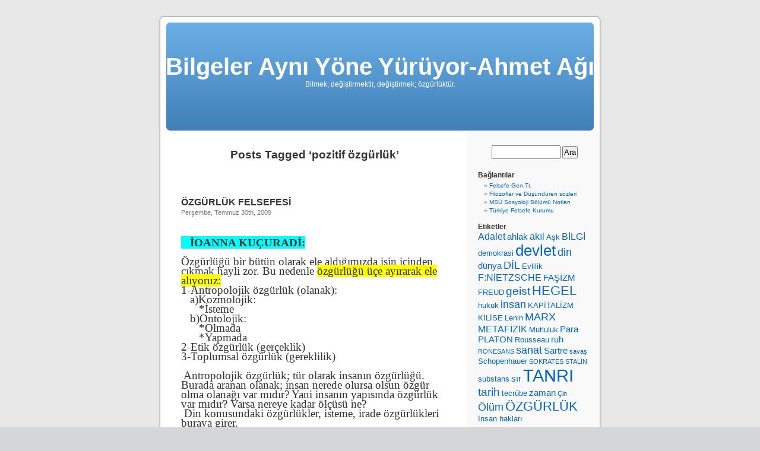

--- FILE ---
content_type: text/html; charset=UTF-8
request_url: https://www.bilgeler.net/etiketler/pozitif-ozgurluk/
body_size: 28489
content:
<!DOCTYPE html PUBLIC "-//W3C//DTD XHTML 1.0 Transitional//EN" "http://www.w3.org/TR/xhtml1/DTD/xhtml1-transitional.dtd">
<html xmlns="http://www.w3.org/1999/xhtml" lang="tr">

<head profile="http://gmpg.org/xfn/11">
<meta http-equiv="Content-Type" content="text/html; charset=UTF-8" />

<title>pozitif özgürlük &laquo;  Bilgeler Aynı Yöne Yürüyor-Ahmet Ağı</title>

<link rel="stylesheet" href="https://www.bilgeler.net/wp-content/themes/default/style.css" type="text/css" media="screen" />
<link rel="pingback" href="https://www.bilgeler.net/xmlrpc.php" />

<style type="text/css" media="screen">

	#page { background: url("https://www.bilgeler.net/wp-content/themes/default/images/kubrickbg-ltr.jpg") repeat-y top; border: none; }

</style>

 

<meta name='robots' content='max-image-preview:large' />
<link rel="alternate" type="application/rss+xml" title="Bilgeler Aynı Yöne Yürüyor-Ahmet Ağı &raquo; beslemesi" href="https://www.bilgeler.net/feed/" />
<link rel="alternate" type="application/rss+xml" title="Bilgeler Aynı Yöne Yürüyor-Ahmet Ağı &raquo; yorum beslemesi" href="https://www.bilgeler.net/comments/feed/" />
<link rel="alternate" type="application/rss+xml" title="Bilgeler Aynı Yöne Yürüyor-Ahmet Ağı &raquo; pozitif özgürlük etiket beslemesi" href="https://www.bilgeler.net/etiketler/pozitif-ozgurluk/feed/" />
<script type="text/javascript">
window._wpemojiSettings = {"baseUrl":"https:\/\/s.w.org\/images\/core\/emoji\/14.0.0\/72x72\/","ext":".png","svgUrl":"https:\/\/s.w.org\/images\/core\/emoji\/14.0.0\/svg\/","svgExt":".svg","source":{"concatemoji":"https:\/\/www.bilgeler.net\/wp-includes\/js\/wp-emoji-release.min.js?ver=6.2.8"}};
/*! This file is auto-generated */
!function(e,a,t){var n,r,o,i=a.createElement("canvas"),p=i.getContext&&i.getContext("2d");function s(e,t){p.clearRect(0,0,i.width,i.height),p.fillText(e,0,0);e=i.toDataURL();return p.clearRect(0,0,i.width,i.height),p.fillText(t,0,0),e===i.toDataURL()}function c(e){var t=a.createElement("script");t.src=e,t.defer=t.type="text/javascript",a.getElementsByTagName("head")[0].appendChild(t)}for(o=Array("flag","emoji"),t.supports={everything:!0,everythingExceptFlag:!0},r=0;r<o.length;r++)t.supports[o[r]]=function(e){if(p&&p.fillText)switch(p.textBaseline="top",p.font="600 32px Arial",e){case"flag":return s("\ud83c\udff3\ufe0f\u200d\u26a7\ufe0f","\ud83c\udff3\ufe0f\u200b\u26a7\ufe0f")?!1:!s("\ud83c\uddfa\ud83c\uddf3","\ud83c\uddfa\u200b\ud83c\uddf3")&&!s("\ud83c\udff4\udb40\udc67\udb40\udc62\udb40\udc65\udb40\udc6e\udb40\udc67\udb40\udc7f","\ud83c\udff4\u200b\udb40\udc67\u200b\udb40\udc62\u200b\udb40\udc65\u200b\udb40\udc6e\u200b\udb40\udc67\u200b\udb40\udc7f");case"emoji":return!s("\ud83e\udef1\ud83c\udffb\u200d\ud83e\udef2\ud83c\udfff","\ud83e\udef1\ud83c\udffb\u200b\ud83e\udef2\ud83c\udfff")}return!1}(o[r]),t.supports.everything=t.supports.everything&&t.supports[o[r]],"flag"!==o[r]&&(t.supports.everythingExceptFlag=t.supports.everythingExceptFlag&&t.supports[o[r]]);t.supports.everythingExceptFlag=t.supports.everythingExceptFlag&&!t.supports.flag,t.DOMReady=!1,t.readyCallback=function(){t.DOMReady=!0},t.supports.everything||(n=function(){t.readyCallback()},a.addEventListener?(a.addEventListener("DOMContentLoaded",n,!1),e.addEventListener("load",n,!1)):(e.attachEvent("onload",n),a.attachEvent("onreadystatechange",function(){"complete"===a.readyState&&t.readyCallback()})),(e=t.source||{}).concatemoji?c(e.concatemoji):e.wpemoji&&e.twemoji&&(c(e.twemoji),c(e.wpemoji)))}(window,document,window._wpemojiSettings);
</script>
<style type="text/css">
img.wp-smiley,
img.emoji {
	display: inline !important;
	border: none !important;
	box-shadow: none !important;
	height: 1em !important;
	width: 1em !important;
	margin: 0 0.07em !important;
	vertical-align: -0.1em !important;
	background: none !important;
	padding: 0 !important;
}
</style>
	<link rel='stylesheet' id='wp-block-library-css' href='https://www.bilgeler.net/wp-includes/css/dist/block-library/style.min.css?ver=6.2.8' type='text/css' media='all' />
<link rel='stylesheet' id='classic-theme-styles-css' href='https://www.bilgeler.net/wp-includes/css/classic-themes.min.css?ver=6.2.8' type='text/css' media='all' />
<style id='global-styles-inline-css' type='text/css'>
body{--wp--preset--color--black: #000000;--wp--preset--color--cyan-bluish-gray: #abb8c3;--wp--preset--color--white: #ffffff;--wp--preset--color--pale-pink: #f78da7;--wp--preset--color--vivid-red: #cf2e2e;--wp--preset--color--luminous-vivid-orange: #ff6900;--wp--preset--color--luminous-vivid-amber: #fcb900;--wp--preset--color--light-green-cyan: #7bdcb5;--wp--preset--color--vivid-green-cyan: #00d084;--wp--preset--color--pale-cyan-blue: #8ed1fc;--wp--preset--color--vivid-cyan-blue: #0693e3;--wp--preset--color--vivid-purple: #9b51e0;--wp--preset--gradient--vivid-cyan-blue-to-vivid-purple: linear-gradient(135deg,rgba(6,147,227,1) 0%,rgb(155,81,224) 100%);--wp--preset--gradient--light-green-cyan-to-vivid-green-cyan: linear-gradient(135deg,rgb(122,220,180) 0%,rgb(0,208,130) 100%);--wp--preset--gradient--luminous-vivid-amber-to-luminous-vivid-orange: linear-gradient(135deg,rgba(252,185,0,1) 0%,rgba(255,105,0,1) 100%);--wp--preset--gradient--luminous-vivid-orange-to-vivid-red: linear-gradient(135deg,rgba(255,105,0,1) 0%,rgb(207,46,46) 100%);--wp--preset--gradient--very-light-gray-to-cyan-bluish-gray: linear-gradient(135deg,rgb(238,238,238) 0%,rgb(169,184,195) 100%);--wp--preset--gradient--cool-to-warm-spectrum: linear-gradient(135deg,rgb(74,234,220) 0%,rgb(151,120,209) 20%,rgb(207,42,186) 40%,rgb(238,44,130) 60%,rgb(251,105,98) 80%,rgb(254,248,76) 100%);--wp--preset--gradient--blush-light-purple: linear-gradient(135deg,rgb(255,206,236) 0%,rgb(152,150,240) 100%);--wp--preset--gradient--blush-bordeaux: linear-gradient(135deg,rgb(254,205,165) 0%,rgb(254,45,45) 50%,rgb(107,0,62) 100%);--wp--preset--gradient--luminous-dusk: linear-gradient(135deg,rgb(255,203,112) 0%,rgb(199,81,192) 50%,rgb(65,88,208) 100%);--wp--preset--gradient--pale-ocean: linear-gradient(135deg,rgb(255,245,203) 0%,rgb(182,227,212) 50%,rgb(51,167,181) 100%);--wp--preset--gradient--electric-grass: linear-gradient(135deg,rgb(202,248,128) 0%,rgb(113,206,126) 100%);--wp--preset--gradient--midnight: linear-gradient(135deg,rgb(2,3,129) 0%,rgb(40,116,252) 100%);--wp--preset--duotone--dark-grayscale: url('#wp-duotone-dark-grayscale');--wp--preset--duotone--grayscale: url('#wp-duotone-grayscale');--wp--preset--duotone--purple-yellow: url('#wp-duotone-purple-yellow');--wp--preset--duotone--blue-red: url('#wp-duotone-blue-red');--wp--preset--duotone--midnight: url('#wp-duotone-midnight');--wp--preset--duotone--magenta-yellow: url('#wp-duotone-magenta-yellow');--wp--preset--duotone--purple-green: url('#wp-duotone-purple-green');--wp--preset--duotone--blue-orange: url('#wp-duotone-blue-orange');--wp--preset--font-size--small: 13px;--wp--preset--font-size--medium: 20px;--wp--preset--font-size--large: 36px;--wp--preset--font-size--x-large: 42px;--wp--preset--spacing--20: 0.44rem;--wp--preset--spacing--30: 0.67rem;--wp--preset--spacing--40: 1rem;--wp--preset--spacing--50: 1.5rem;--wp--preset--spacing--60: 2.25rem;--wp--preset--spacing--70: 3.38rem;--wp--preset--spacing--80: 5.06rem;--wp--preset--shadow--natural: 6px 6px 9px rgba(0, 0, 0, 0.2);--wp--preset--shadow--deep: 12px 12px 50px rgba(0, 0, 0, 0.4);--wp--preset--shadow--sharp: 6px 6px 0px rgba(0, 0, 0, 0.2);--wp--preset--shadow--outlined: 6px 6px 0px -3px rgba(255, 255, 255, 1), 6px 6px rgba(0, 0, 0, 1);--wp--preset--shadow--crisp: 6px 6px 0px rgba(0, 0, 0, 1);}:where(.is-layout-flex){gap: 0.5em;}body .is-layout-flow > .alignleft{float: left;margin-inline-start: 0;margin-inline-end: 2em;}body .is-layout-flow > .alignright{float: right;margin-inline-start: 2em;margin-inline-end: 0;}body .is-layout-flow > .aligncenter{margin-left: auto !important;margin-right: auto !important;}body .is-layout-constrained > .alignleft{float: left;margin-inline-start: 0;margin-inline-end: 2em;}body .is-layout-constrained > .alignright{float: right;margin-inline-start: 2em;margin-inline-end: 0;}body .is-layout-constrained > .aligncenter{margin-left: auto !important;margin-right: auto !important;}body .is-layout-constrained > :where(:not(.alignleft):not(.alignright):not(.alignfull)){max-width: var(--wp--style--global--content-size);margin-left: auto !important;margin-right: auto !important;}body .is-layout-constrained > .alignwide{max-width: var(--wp--style--global--wide-size);}body .is-layout-flex{display: flex;}body .is-layout-flex{flex-wrap: wrap;align-items: center;}body .is-layout-flex > *{margin: 0;}:where(.wp-block-columns.is-layout-flex){gap: 2em;}.has-black-color{color: var(--wp--preset--color--black) !important;}.has-cyan-bluish-gray-color{color: var(--wp--preset--color--cyan-bluish-gray) !important;}.has-white-color{color: var(--wp--preset--color--white) !important;}.has-pale-pink-color{color: var(--wp--preset--color--pale-pink) !important;}.has-vivid-red-color{color: var(--wp--preset--color--vivid-red) !important;}.has-luminous-vivid-orange-color{color: var(--wp--preset--color--luminous-vivid-orange) !important;}.has-luminous-vivid-amber-color{color: var(--wp--preset--color--luminous-vivid-amber) !important;}.has-light-green-cyan-color{color: var(--wp--preset--color--light-green-cyan) !important;}.has-vivid-green-cyan-color{color: var(--wp--preset--color--vivid-green-cyan) !important;}.has-pale-cyan-blue-color{color: var(--wp--preset--color--pale-cyan-blue) !important;}.has-vivid-cyan-blue-color{color: var(--wp--preset--color--vivid-cyan-blue) !important;}.has-vivid-purple-color{color: var(--wp--preset--color--vivid-purple) !important;}.has-black-background-color{background-color: var(--wp--preset--color--black) !important;}.has-cyan-bluish-gray-background-color{background-color: var(--wp--preset--color--cyan-bluish-gray) !important;}.has-white-background-color{background-color: var(--wp--preset--color--white) !important;}.has-pale-pink-background-color{background-color: var(--wp--preset--color--pale-pink) !important;}.has-vivid-red-background-color{background-color: var(--wp--preset--color--vivid-red) !important;}.has-luminous-vivid-orange-background-color{background-color: var(--wp--preset--color--luminous-vivid-orange) !important;}.has-luminous-vivid-amber-background-color{background-color: var(--wp--preset--color--luminous-vivid-amber) !important;}.has-light-green-cyan-background-color{background-color: var(--wp--preset--color--light-green-cyan) !important;}.has-vivid-green-cyan-background-color{background-color: var(--wp--preset--color--vivid-green-cyan) !important;}.has-pale-cyan-blue-background-color{background-color: var(--wp--preset--color--pale-cyan-blue) !important;}.has-vivid-cyan-blue-background-color{background-color: var(--wp--preset--color--vivid-cyan-blue) !important;}.has-vivid-purple-background-color{background-color: var(--wp--preset--color--vivid-purple) !important;}.has-black-border-color{border-color: var(--wp--preset--color--black) !important;}.has-cyan-bluish-gray-border-color{border-color: var(--wp--preset--color--cyan-bluish-gray) !important;}.has-white-border-color{border-color: var(--wp--preset--color--white) !important;}.has-pale-pink-border-color{border-color: var(--wp--preset--color--pale-pink) !important;}.has-vivid-red-border-color{border-color: var(--wp--preset--color--vivid-red) !important;}.has-luminous-vivid-orange-border-color{border-color: var(--wp--preset--color--luminous-vivid-orange) !important;}.has-luminous-vivid-amber-border-color{border-color: var(--wp--preset--color--luminous-vivid-amber) !important;}.has-light-green-cyan-border-color{border-color: var(--wp--preset--color--light-green-cyan) !important;}.has-vivid-green-cyan-border-color{border-color: var(--wp--preset--color--vivid-green-cyan) !important;}.has-pale-cyan-blue-border-color{border-color: var(--wp--preset--color--pale-cyan-blue) !important;}.has-vivid-cyan-blue-border-color{border-color: var(--wp--preset--color--vivid-cyan-blue) !important;}.has-vivid-purple-border-color{border-color: var(--wp--preset--color--vivid-purple) !important;}.has-vivid-cyan-blue-to-vivid-purple-gradient-background{background: var(--wp--preset--gradient--vivid-cyan-blue-to-vivid-purple) !important;}.has-light-green-cyan-to-vivid-green-cyan-gradient-background{background: var(--wp--preset--gradient--light-green-cyan-to-vivid-green-cyan) !important;}.has-luminous-vivid-amber-to-luminous-vivid-orange-gradient-background{background: var(--wp--preset--gradient--luminous-vivid-amber-to-luminous-vivid-orange) !important;}.has-luminous-vivid-orange-to-vivid-red-gradient-background{background: var(--wp--preset--gradient--luminous-vivid-orange-to-vivid-red) !important;}.has-very-light-gray-to-cyan-bluish-gray-gradient-background{background: var(--wp--preset--gradient--very-light-gray-to-cyan-bluish-gray) !important;}.has-cool-to-warm-spectrum-gradient-background{background: var(--wp--preset--gradient--cool-to-warm-spectrum) !important;}.has-blush-light-purple-gradient-background{background: var(--wp--preset--gradient--blush-light-purple) !important;}.has-blush-bordeaux-gradient-background{background: var(--wp--preset--gradient--blush-bordeaux) !important;}.has-luminous-dusk-gradient-background{background: var(--wp--preset--gradient--luminous-dusk) !important;}.has-pale-ocean-gradient-background{background: var(--wp--preset--gradient--pale-ocean) !important;}.has-electric-grass-gradient-background{background: var(--wp--preset--gradient--electric-grass) !important;}.has-midnight-gradient-background{background: var(--wp--preset--gradient--midnight) !important;}.has-small-font-size{font-size: var(--wp--preset--font-size--small) !important;}.has-medium-font-size{font-size: var(--wp--preset--font-size--medium) !important;}.has-large-font-size{font-size: var(--wp--preset--font-size--large) !important;}.has-x-large-font-size{font-size: var(--wp--preset--font-size--x-large) !important;}
.wp-block-navigation a:where(:not(.wp-element-button)){color: inherit;}
:where(.wp-block-columns.is-layout-flex){gap: 2em;}
.wp-block-pullquote{font-size: 1.5em;line-height: 1.6;}
</style>
<link rel="https://api.w.org/" href="https://www.bilgeler.net/wp-json/" /><link rel="alternate" type="application/json" href="https://www.bilgeler.net/wp-json/wp/v2/tags/70" /><link rel="EditURI" type="application/rsd+xml" title="RSD" href="https://www.bilgeler.net/xmlrpc.php?rsd" />
<link rel="wlwmanifest" type="application/wlwmanifest+xml" href="https://www.bilgeler.net/wp-includes/wlwmanifest.xml" />
<meta name="generator" content="WordPress 6.2.8" />
</head>
<body class="archive tag tag-pozitif-ozgurluk tag-70">
<div id="page">


<div id="header" role="banner">
	<div id="headerimg">
		<h1><a href="http://www.bilgeler.net/">Bilgeler Aynı Yöne Yürüyor-Ahmet Ağı</a></h1>
		<div class="description">Bilmek; değiştirmektir, değiştirmek; özgürlüktür.</div>
	</div>
</div>
<hr />

	<div id="content" class="narrowcolumn" role="main">

		
 	   	  		<h2 class="pagetitle">Posts Tagged &#8216;pozitif özgürlük&#8217;</h2>
 	  

		<div class="navigation">
			<div class="alignleft"></div>
			<div class="alignright"></div>
		</div>

				<div class="post-916 post type-post status-publish format-standard hentry category-ozgurluk-felsefesi category-filozoflarda-ozgurluk-sorunu tag-absurt tag-antropolojik-kozmolojik-etik-toplumsal-ozgurluk tag-baskaldirma tag-bunalim-donemi tag-geist tag-gokyuzu-devleti tag-ide tag-ilk-gunah tag-isteme tag-negatif-ozgurluk tag-nihilist tag-pozitif-ozgurluk tag-suru-insan tag-ust-insan">
				<h3 id="post-916"><a href="https://www.bilgeler.net/ozgurluk-felsefesi/ozgurluk-felsefesi/" rel="bookmark" title="Permanent Link to ÖZGÜRLÜK FELSEFESİ">ÖZGÜRLÜK FELSEFESİ</a></h3>
				<small>Perşembe, Temmuz 30th, 2009</small>

				<div class="entry">
					<p class="MsoNormal" style="text-align: left; margin: 0cm 0cm 0pt;"><span style="font-family: Times New Roman;"><span style="font-size: 14pt;"><span style="mso-spacerun: yes;"> </span></span><span style="font-size: 20pt;"><span style="mso-spacerun: yes;">              </span></span></span></p>
<p class="MsoNormal" style="text-align: left; margin: 0cm 0cm 0pt;"><span style="font-size: 14pt;"><span style="font-family: Times New Roman;"> </span></span></p>
<p class="MsoNormal" style="text-align: left; margin: 0cm 0cm 0pt;"><strong><span style="font-family: Times New Roman;"><span style="background: aqua; font-size: 14pt; mso-highlight: aqua;">   İOANNA KUÇURADİ:</span></span></strong></p>
<p class="MsoNormal" style="text-align: left; margin: 0cm 0cm 0pt;"><span style="font-size: 14pt;"><span style="font-family: Times New Roman;"> </span></span></p>
<p class="MsoNormal" style="text-align: left; margin: 0cm 0cm 0pt;"><span style="font-size: 14pt;"><span style="font-family: Times New Roman;">Özgürlüğü bir bütün olarak ele aldığımızda işin içinden çıkmak hayli zor. Bu nedenle <span style="background: yellow; mso-highlight: yellow;">özgürlüğü üçe ayırarak ele alıyoruz:</span></span></span></p>
<p class="MsoNormal" style="text-align: left; margin: 0cm 0cm 0pt;"><span style="font-size: 14pt;"><span style="font-family: Times New Roman;">1-Antropolojik özgürlük (olanak):</span></span></p>
<p class="MsoNormal" style="text-align: left; margin: 0cm 0cm 0pt;"><span style="font-size: 14pt;"><span style="font-family: Times New Roman;"><span style="mso-spacerun: yes;">   </span>a)Kozmolojik:</span></span></p>
<p class="MsoNormal" style="text-align: left; margin: 0cm 0cm 0pt;"><span style="font-size: 14pt;"><span style="font-family: Times New Roman;"><span style="mso-spacerun: yes;">      </span>*İsteme</span></span></p>
<p class="MsoNormal" style="text-align: left; margin: 0cm 0cm 0pt;"><span style="font-size: 14pt;"><span style="font-family: Times New Roman;"><span style="mso-spacerun: yes;">   </span>b)Ontolojik:</span></span></p>
<p class="MsoNormal" style="text-align: left; margin: 0cm 0cm 0pt;"><span style="font-size: 14pt;"><span style="font-family: Times New Roman;"><span style="mso-spacerun: yes;">      </span>*Olmada</span></span></p>
<p class="MsoNormal" style="text-align: left; margin: 0cm 0cm 0pt;"><span style="font-size: 14pt;"><span style="font-family: Times New Roman;"><span style="mso-spacerun: yes;">      </span>*Yapmada</span></span></p>
<p class="MsoNormal" style="text-align: left; margin: 0cm 0cm 0pt;"><span style="font-size: 14pt;"><span style="font-family: Times New Roman;">2-Etik özgürlük (gerçeklik)</span></span></p>
<p class="MsoNormal" style="text-align: left; margin: 0cm 0cm 0pt;"><span style="font-size: 14pt;"><span style="font-family: Times New Roman;">3-Toplumsal özgürlük (gereklilik)</span></span></p>
<p class="MsoNormal" style="text-align: left; margin: 0cm 0cm 0pt;"><span style="font-size: 14pt;"><span style="font-family: Times New Roman;"> </span></span></p>
<p class="MsoNormal" style="text-align: left; margin: 0cm 0cm 0pt;"><span style="font-size: 14pt;"><span style="font-family: Times New Roman;"><span style="mso-spacerun: yes;"> </span>Antropolojik özgürlük; tür olarak insanın özgürlüğü. Burada aranan olanak; insan nerede olursa olsun özgür olma olanağı var mıdır? Yani insanın yapısında özgürlük var mıdır? Varsa nereye kadar ölçüsü ne?</span></span></p>
<p class="MsoNormal" style="text-align: left; margin: 0cm 0cm 0pt;"><span style="font-size: 14pt;"><span style="font-family: Times New Roman;"><span style="mso-spacerun: yes;"> </span>Din konusundaki özgürlükler, isteme, irade özgürlükleri buraya girer.</span></span></p>
<p class="MsoNormal" style="text-align: left; margin: 0cm 0cm 0pt;"><span style="font-size: 14pt;"><span style="font-family: Times New Roman;"><span style="mso-spacerun: yes;"> </span>Etik ve toplumsal özgürlük araştırılmadan önce, tür olarak insanda özgürlük olanağının olup olmadığına bakılması gerekir.</span></span></p>
<p class="MsoNormal" style="text-align: left; margin: 0cm 0cm 0pt;"><span style="font-size: 14pt;"><span style="font-family: Times New Roman;"> </span></span></p>
<p class="MsoNormal" style="text-align: left; margin: 0cm 0cm 0pt;"><span style="font-family: Times New Roman;"><span style="background: aqua; font-size: 14pt; mso-highlight: aqua;"><strong>PLATON</strong> (Seçme<span style="mso-spacerun: yes;">  </span>Özgürlüğü):</span></span></p>
<p class="MsoNormal" style="text-align: left; margin: 0cm 0cm 0pt;"><span style="font-size: 14pt;"><span style="font-family: Times New Roman;"> </span></span></p>
<p class="MsoNormal" style="text-align: left; margin: 0cm 0cm 0pt;"><span style="font-size: 14pt;"><span style="font-family: Times New Roman;"><span style="mso-spacerun: yes;"> </span>Herkesin kendi yaşam tarzını seçmesi elinde ancak seçtikten sonra o hayat tarzının gerektirdiklerini yapmak zorunda.</span></span></p>
<p class="MsoNormal" style="text-align: left; margin: 0cm 0cm 0pt;"><span style="font-size: 14pt;"><span style="font-family: Times New Roman;"><span style="mso-spacerun: yes;"> </span>Seçmedeki özgürlükle ondan sonraki zorunluluk arasında bir çelişki yok. Çünkü o zorunluluğu ben kendim seçiyorum. Suçlayacağım hiç kimse yok. Eğer olsaydı özgürlükle çelişirdi. Soğuk suya bile bile atlıyorsam üşüyeceğimi kabul ediyorum demektir. Herkes seçtiği hayatın sonucun a katlanmalıdır. Herkes tek tek eylemlerinden sorumludur.</span></span></p>
<p class="MsoNormal" style="text-align: left; margin: 0cm 0cm 0pt;"><span style="font-size: 14pt;"><span style="font-family: Times New Roman;"> </span></span></p>
<p class="MsoNormal" style="text-align: left; margin: 0cm 0cm 0pt;"><span style="font-family: Times New Roman;"><span style="background: aqua; font-size: 14pt; mso-highlight: aqua;"><strong>ARİSTOTELES</strong> (Seçme Özgürlüğü):</span></span></p>
<p class="MsoNormal" style="text-align: left; margin: 0cm 0cm 0pt;"><span style="font-size: 14pt;"><span style="font-family: Times New Roman;"> </span></span></p>
<p class="MsoNormal" style="text-align: left; margin: 0cm 0cm 0pt;"><span style="font-family: Times New Roman;"><span style="background: yellow; font-size: 14pt; mso-highlight: yellow;">Eylemler:</span></span></p>
<p class="MsoNormal" style="text-align: left; margin: 0cm 0cm 0pt;"><span style="font-size: 14pt;"><span style="font-family: Times New Roman;">1-İstekli</span></span></p>
<p class="MsoNormal" style="text-align: left; margin: 0cm 0cm 0pt;"><span style="font-size: 14pt;"><span style="font-family: Times New Roman;">2-İsteksiz; zor altında ya da bilgisizlik yüzünden yapılan eylemler. Eğer eylemin nedeni yapanın dışında ise yapanın eylem üstünde hiçbir etkisi yoksa o zaman eylem, zor altında yapılmış eylemdir. Zor altında istemeyerek yapılmış eylem, acı verir. Sadece acı, pişmanlık getiren eylemler istemeyerek yapılan eylemlerdir. </span></span></p>
<p class="MsoNormal" style="text-align: left; margin: 0cm 0cm 0pt;"><span style="font-size: 14pt;"><span style="font-family: Times New Roman;"><span style="mso-spacerun: yes;"> </span>Bilgisizlikten dolayı yapılan eylemler:</span></span></p>
<p class="MsoNormal" style="text-align: left; margin: 0cm 0cm 0pt;"><span style="font-size: 14pt;"><span style="font-family: Times New Roman;"><span style="mso-spacerun: yes;"> </span>*İstemeyerek yapan pişmanlık duyuyorsa,</span></span></p>
<p class="MsoNormal" style="text-align: left; margin: 0cm 0cm 0pt;"><span style="font-size: 14pt;"><span style="font-family: Times New Roman;"><span style="mso-spacerun: yes;"> </span>*İsteyerek yapan pişmanlık duymuyorsa.</span></span></p>
<p class="MsoNormal" style="text-align: left; margin: 0cm 0cm 0pt;"><span style="font-size: 14pt;"><span style="font-family: Times New Roman;"> </span></span></p>
<p class="MsoNormal" style="text-align: left; margin: 0cm 0cm 0pt;"><span style="font-size: 14pt;"><span style="font-family: Times New Roman;"><span style="mso-spacerun: yes;">  </span>Hedefi istediğimize ve hedefe götüren yolları düşünüp yeğlediğimize göre bu yollar ile ilgili eylemler tercihe dayanır ve isteyerek yapılır. Bu yüzden de hem erdemli olma hem de kötü olma bizim elimizdedir.</span></span></p>
<p class="MsoNormal" style="text-align: left; margin: 0cm 0cm 0pt;"><span style="font-size: 14pt;"><span style="font-family: Times New Roman;"><span style="mso-spacerun: yes;"> </span>Tercih, isteyerek yapılır. İnsanın yalnız kendi çabalarıyla elde edeceğini düşündüğü şeyler için sözkonusu.</span></span></p>
<p class="MsoNormal" style="text-align: left; margin: 0cm 0cm 0pt;"><span style="font-size: 14pt;"><span style="font-family: Times New Roman;"><span style="mso-spacerun: yes;"> </span>İstek; sonuçla, tercihi sonuca götüren yollarla ilgilidir. Tercih, enine boyuna düşünülerek varılan karar. Yapma gücü elimizde olan şeyler üzerine enine boyuna düşünürüz. Kanıda; doğru ya da yanlış tercihte; iyi-kötü sözkonusudur.</span></span></p>
<p class="MsoNormal" style="text-align: left; margin: 0cm 0cm 0pt;"><span style="font-size: 14pt;"><span style="font-family: Times New Roman;"><span style="mso-spacerun: yes;"> </span>Bilgisizlikten dolayı, enine boyuna düşünemediği için iyiye ulaşmak istese de kötüye ulaşabilir.</span></span></p>
<p class="MsoNormal" style="text-align: left; margin: 0cm 0cm 0pt;"><span style="font-size: 14pt;"><span style="font-family: Times New Roman;"><span style="mso-spacerun: yes;"> </span>Erdem de erdemsizlik de isteyerek. İyi ya da kötü olmak elimizde. Eylemlerimizden sorumluyuz. Bilgisizlikten dolayı öyle yaptıysan yine bilgisizliğinden sen sorumlusun. Herkes bütün tek tek eylemlerinden sorumludur. Aristo’da<span style="mso-spacerun: yes;">  </span>‘yapmada’ da ‘olmada’ da ontolojik anlamda özgürlük<span style="mso-spacerun: yes;">  </span>var.</span></span></p>
<p class="MsoNormal" style="text-align: left; margin: 0cm 0cm 0pt;"><span style="font-size: 14pt;"><span style="font-family: Times New Roman;"> </span></span></p>
<p class="MsoNormal" style="text-align: left; margin: 0cm 0cm 0pt;"><span style="font-size: 14pt;"><span style="font-family: Times New Roman;"><span style="mso-spacerun: yes;">      </span><span style="background: aqua; mso-highlight: aqua;"><strong>DESCARTES (</strong>Kozmolojik Özgürlük) :</span></span></span></p>
<p class="MsoNormal" style="text-align: left; margin: 0cm 0cm 0pt;"><span style="font-size: 14pt;"><span style="font-family: Times New Roman;"> </span></span></p>
<p class="MsoNormal" style="text-align: left; margin: 0cm 0cm 0pt;"><span style="font-size: 14pt;"><span style="font-family: Times New Roman;"><span style="mso-spacerun: yes;"> </span>İki tarz düşünme var:</span></span></p>
<p class="MsoNormal" style="text-align: left; margin: 0cm 0cm 0pt;"><span style="font-size: 14pt;"><span style="font-family: Times New Roman;">1-Anlama yetisinin algısı.</span></span></p>
<p class="MsoNormal" style="text-align: left; margin: 0cm 0cm 0pt;"><span style="font-size: 14pt;"><span style="font-family: Times New Roman;">2-İstemenin işleyişi.</span></span></p>
<p class="MsoNormal" style="text-align: left; margin: 0cm 0cm 0pt;"><span style="font-size: 14pt;"><span style="font-family: Times New Roman;"> </span></span></p>
<p class="MsoNormal" style="text-align: left; margin: 0cm 0cm 0pt;"><span style="font-size: 14pt;"><span style="font-family: Times New Roman;"><span style="mso-spacerun: yes;"> </span>Anlama yetisinin sınırları daha dar. İstememizin ise sonsuza uzanabilecek<span style="mso-spacerun: yes;">  </span>kadar geniş.</span></span></p>
<p class="MsoNormal" style="text-align: left; margin: 0cm 0cm 0pt;"><span style="font-size: 14pt;"><span style="font-family: Times New Roman;"><span style="mso-spacerun: yes;"> </span>Descartes’e göre anlama yetimizin sınırları dar olduğu için istememizi de kullanarak, açık seçik şeyler üzerine yargıda bulunuyoruz.</span></span></p>
<p class="MsoNormal" style="text-align: left; margin: 0cm 0cm 0pt;"><span style="font-size: 14pt;"><span style="font-family: Times New Roman;"><span style="mso-spacerun: yes;"> </span>Açık seçiklik anlama yetisinin bir özelliği, çünkü sınırları dar.</span></span></p>
<p class="MsoNormal" style="text-align: left; margin: 0cm 0cm 0pt;"><span style="font-size: 14pt;"><span style="font-family: Times New Roman;"><span style="mso-spacerun: yes;"> </span>Bulanıklık, yanlışlık ise istemenin bir özelliği, çünkü sınırları geniş. Ancak istememiz, anlama yetisinin onayını alırsa açık seçik olana ulaşır. Sadece istememizle hareket ettiğimizde, bilgilerimiz bulanık oluyor ve hata yapıyoruz.</span></span></p>
<p class="MsoNormal" style="text-align: left; margin: 0cm 0cm 0pt;"><span style="font-size: 14pt;"><span style="font-family: Times New Roman;"><span style="mso-spacerun: yes;"> </span>Her ne kadar tanrı tarafından belirlenmişse de tanrı bize anlama yetimizle hatalarımızı ortadan kaldırmayı da vermiştir. Hata yapıp yapmamakta özgürüz.</span></span></p>
<p class="MsoNormal" style="text-align: left; margin: 0cm 0cm 0pt;"><span style="font-size: 14pt;"><span style="font-family: Times New Roman;"> </span></span></p>
<p class="MsoNormal" style="text-align: left; margin: 0cm 0cm 0pt;"><span style="font-size: 14pt;"><span style="font-family: Times New Roman;"><span style="mso-spacerun: yes;"> </span>Hata yapmak istemediğimiz halde nasıl istememizin elinde oluyor?</span></span></p>
<p class="MsoNormal" style="text-align: left; margin: 0cm 0cm 0pt;"><span style="font-size: 14pt;"><span style="font-family: Times New Roman;"><span style="mso-spacerun: yes;"> </span>Açık seçik şeyler hakkında yargıda bulunursak hata yapmayız.</span></span></p>
<p class="MsoNormal" style="text-align: left; margin: 0cm 0cm 0pt;"><span style="font-size: 14pt;"><span style="font-family: Times New Roman;"><span style="mso-spacerun: yes;"> </span>Madem tanrı her şeyi önceden ayarlamış, o halde nasıl oluyor da yine istememiz bizim elimizde oluyor?</span></span></p>
<p class="MsoNormal" style="text-align: left; margin: 0cm 0cm 0pt;"><span style="font-size: 14pt;"><span style="font-family: Times New Roman;"><span style="mso-spacerun: yes;"> </span>Açık seçik olanları onayladığımızda hata yapmayız. Çünkü tanrı bizi aldatmaz ancak biz gerekeni yaparsak.</span></span></p>
<p class="MsoNormal" style="text-align: left; margin: 0cm 0cm 0pt;"><span style="font-size: 14pt;"><span style="font-family: Times New Roman;"><span style="mso-spacerun: yes;"> </span>Descartes’da kozmolojik özgürlük var. İsteme ve irade özgürlükleri var. Bu özgürlüklerden etik sonuçlar çıkarabilir.</span></span></p>
<p class="MsoNormal" style="text-align: left; margin: 0cm 0cm 0pt;"><span style="font-size: 14pt;"><span style="font-family: Times New Roman;"> </span></span></p>
<p class="MsoNormal" style="text-align: left; margin: 0cm 0cm 0pt;"><span style="font-size: 14pt;"><span style="font-family: Times New Roman;"><span style="mso-spacerun: yes;">               &#8220;</span><span style="background: yellow; mso-highlight: yellow;">Felsefenin İlkeleri&#8221; kitabından</span>:</span></span></p>
<p class="MsoNormal" style="text-align: left; margin: 0cm 0cm 0pt;"><span style="font-size: 14pt;"><span style="font-family: Times New Roman;"> </span></span></p>
<p class="MsoNormal" style="text-align: left; margin: 0cm 0cm 0pt;"><span style="font-size: 14pt;"><span style="font-family: Times New Roman;">“Doğrusu tanrı bizi, yanılmamıza hiçbir zaman olanak vermeyecek ölçüde büyük bir bilgi ile zenginleştirebilirdi Ancak bunu vermedi diye sızlanmaya hakkımız yok. Ona bize verdiği nimetlerden dolayı şükretmeliyiz. Bize vermedikleri için de yakınmamalıyız. Çünkü yanlışın yapısını oluşturan eksiklik; istencin bu kötü kullanılışında bulunur. Evet, yanlışlık benim yaptığım işte bulunur. Yoksa ne tanrıdan aldığım yetide ne de hatta yaptığım işin tanrıdan gelen kısmında bulunur”.</span></span></p>
<p class="MsoNormal" style="text-align: left; margin: 0cm 0cm 0pt;"><span style="font-size: 14pt;"><span style="font-family: Times New Roman;"> </span></span></p>
<p class="MsoNormal" style="text-align: left; margin: 0cm 0cm 0pt;"><span style="font-size: 14pt;"><span style="font-family: Times New Roman;"><span style="mso-spacerun: yes;">                 </span><strong><span style="background: aqua; mso-highlight: aqua;">AUGUSTİNUS:</span></strong></span></span></p>
<p class="MsoNormal" style="text-align: left; margin: 0cm 0cm 0pt;"><span style="font-size: 14pt;"><span style="font-family: Times New Roman;"> </span></span></p>
<p class="MsoNormal" style="text-align: left; margin: 0cm 0cm 0pt;"><span style="font-size: 14pt;"><span style="font-family: Times New Roman;"><span style="mso-spacerun: yes;"> </span>Bir olanak olarak, antropolojik özgürlük var. İnsanların iyiyi ya da kötüyü seçmeleri ellerindedir.</span></span></p>
<p class="MsoNormal" style="text-align: left; margin: 0cm 0cm 0pt;"><span style="font-size: 14pt;"><span style="font-family: Times New Roman;"><span style="mso-spacerun: yes;"> </span>Soydan gelen bir günah var fakat herkesin kendi içine dönme yani tanrıya dönme olanağı vardır. Tanrı herkese kendini buldurma çağrımını ve hissini de vermiştir.</span></span></p>
<p class="MsoNormal" style="text-align: left; margin: 0cm 0cm 0pt;"><span style="font-size: 14pt;"><span style="font-family: Times New Roman;"><span style="mso-spacerun: yes;"> </span>Herkesin kendi içine dönmesiyle yani iyi bir şekilde yaşamasıyla ilk günahtan kurtulup ilk günahtan kurtulup gökyüzü devletine girme olanağı olduğu gibi<span style="mso-spacerun: yes;">  </span>tam tersine, insanın dışa dönmesi yani ruhun bedenin arzularına, itilimlerine uyarak yaşama olanağı da elindedir. Dolayısıyla herkes davranışlarından sorumludur. Çünkü, nasıl davranacağını kendisi belirliyor.</span></span></p>
<p class="MsoNormal" style="text-align: left; margin: 0cm 0cm 0pt;"><span style="font-size: 14pt;"><span style="font-family: Times New Roman;"> </span></span></p>
<p class="MsoNormal" style="text-align: left; margin: 0cm 0cm 0pt;"><span style="font-size: 14pt;"><span style="font-family: Times New Roman;"><span style="mso-spacerun: yes;">          <strong>   </strong></span><strong><span style="background: aqua; mso-highlight: aqua;">SPİNOZA:</span></strong></span></span></p>
<p class="MsoNormal" style="text-align: left; margin: 0cm 0cm 0pt;"><span style="font-size: 14pt;"><span style="font-family: Times New Roman;"> </span></span></p>
<p class="MsoNormal" style="text-align: left; margin: 0cm 0cm 0pt;"><span style="font-size: 14pt;"><span style="font-family: Times New Roman;"><span style="mso-spacerun: yes;"> </span>İrade özgürlüğü yok. Tanrının kendisi hür fakat eserlerini neden irade özgürlüğü içinde yaratmıyor?</span></span></p>
<p class="MsoNormal" style="text-align: left; margin: 0cm 0cm 0pt;"><span style="font-size: 14pt;"><span style="font-family: Times New Roman;"><span style="mso-spacerun: yes;"> </span>Bizim yapıp etmelerimizi özgürlük içinde yaptığımız aslında bir sanıdır. Gerektirilmiş nedenlerden dolayı öyle davranıyoruz. Zorunluluk var ama biz görmüyoruz. Önemli olan insanın bu zorunluluğun farkına varması. Bunun fakına varan insan; bilge insandır.</span></span></p>
<p class="MsoNormal" style="text-align: left; margin: 0cm 0cm 0pt;"><span style="font-size: 14pt;"><span style="font-family: Times New Roman;"><span style="mso-spacerun: yes;"> <strong>&#8220;</strong></span><span style="background: yellow; mso-highlight: yellow;"><strong>Etika&#8221;</strong>dan:</span></span></span></p>
<p class="MsoNormal" style="text-align: left; margin: 0cm 0cm 0pt;"><span style="font-size: 14pt;"><span style="font-family: Times New Roman;"><span style="mso-spacerun: yes;"> </span>Tanım-7: </span></span></p>
<p class="MsoNormal" style="text-align: left; margin: 0cm 0cm 0pt;"><span style="font-size: 14pt;"><span style="font-family: Times New Roman;"><span style="mso-spacerun: yes;"> </span>“Sırf kendi tabiatının zorunluluğu ile varolan ve etkinliği yalnız kendisi ile gerektirilmiş bulunan şeye ‘hür’ diyorum. Kesin ve gerektirilmiş bir şart içinde varolmak ve etki yapmak için kendisinden başka birisiyle gerektirilmiş olan şeye ‘zorlama’ diyorum.</span></span></p>
<p class="MsoNormal" style="text-align: left; margin: 0cm 0cm 0pt;"><span style="font-size: 14pt;"><span style="font-family: Times New Roman;">Önerme-32:</span></span></p>
<p class="MsoNormal" style="text-align: left; margin: 0cm 0cm 0pt;"><span style="font-size: 14pt;"><span style="font-family: Times New Roman;"><span style="mso-spacerun: yes;"> </span>“İradeye hür neden denemez yalnızca zorunlu neden denir”.</span></span></p>
<p class="MsoNormal" style="text-align: left; margin: 0cm 0cm 0pt;"><span style="font-size: 14pt;"><span style="font-family: Times New Roman;"><span style="mso-spacerun: yes;"> </span>Evren de ruh da zorunlu bağlantılardan çıkıyor bu nedenle irade özgürlüğü yok.</span></span></p>
<p class="MsoNormal" style="text-align: left; margin: 0cm 0cm 0pt;"><span style="font-size: 14pt;"><span style="font-family: Times New Roman;"><span style="mso-spacerun: yes;"> </span>Herşey zorunlu bir nedensellikle oluyor. Tanrının dışında hiçbir şey kendi tabiatının zorunluluğuyla kendi kendisinin nedeni değil.</span></span></p>
<p class="MsoNormal" style="text-align: left; margin: 0cm 0cm 0pt;"><span style="font-size: 14pt;"><span style="font-family: Times New Roman;"><span style="mso-spacerun: yes;"> </span>Tek tek nesneler hep başka bir nesneyi gerektirdiklerinden nesneler arasında kesintisiz bir bağlantı vardır. Bu kesintisiz bağlantılar rastlantıyı ortadan kaldırıyor.</span></span></p>
<p class="MsoNormal" style="text-align: left; margin: 0cm 0cm 0pt;"><span style="font-size: 14pt;"><span style="font-family: Times New Roman;"><span style="mso-spacerun: yes;"> </span>Aynı zincir düşünce atributumunda da olduğundan her olay başka bir olayı gerektiriyor. Dolayısıyla ruhsal dünyada irade özgürlüğü yoktur. Özgürlük bir kuruntudan başka bir şey değildir. Özgürlük ve rastlantı var dememiz asıl nedenleri bilmemizden kaynaklanıyor.</span></span></p>
<p class="MsoNormal" style="text-align: left; margin: 0cm 0cm 0pt;"><span style="font-size: 14pt;"><span style="font-family: Times New Roman;"> </span></span></p>
<p class="MsoNormal" style="text-align: left; margin: 0cm 0cm 0pt;"><span style="font-size: 14pt;"><span style="font-family: Times New Roman;"><span style="mso-spacerun: yes;">         <strong>  </strong></span><strong><span style="background: aqua; mso-highlight: aqua;">HUME:</span></strong></span></span></p>
<p class="MsoNormal" style="text-align: left; margin: 0cm 0cm 0pt;"><span style="font-size: 14pt;"><span style="font-family: Times New Roman;"> </span></span></p>
<p class="MsoNormal" style="text-align: left; margin: 0cm 0cm 0pt;"><span style="font-size: 14pt;"><span style="font-family: Times New Roman;"><span style="mso-spacerun: yes;"> </span>Zorunluluk sadece olgu sorunlarında oysa gerçeklikte böyle bir zorunluluk yok. Yarın güneş doğabilir de doğmayabilir de. Güneşin yarın doğacağını söylemek sadece şimdiye kadar hep doğduğunu gördüğümüzden bir alışkanlıkla doğacağına inanıyoruz.</span></span></p>
<p class="MsoNormal" style="text-align: left; margin: 0cm 0cm 0pt;"><span style="font-size: 14pt;"><span style="font-family: Times New Roman;"><span style="mso-spacerun: yes;"> </span>Neden- etki olgularında; doğada nasıl bir art ardalık varsa aynı şekilde istememiz de ve eylemlerimizde de bir art ardalık var. Bu art ardalığı bizdeki zorunluluk ideasından dolayı, zorunluluk olarak açıklıyoruz. Zorunluluk ideası nesnelerin kendisinden değil bizde var.</span></span></p>
<p class="MsoNormal" style="text-align: left; margin: 0cm 0cm 0pt;"><span style="font-size: 14pt;"><span style="font-family: Times New Roman;"><span style="mso-spacerun: yes;"> </span>Birşeyin art arda olması her zaman olacağını göstermez. Her zaman böyle olacaktır diye zorunluluk ilişkisi kuran biziz.</span></span></p>
<p class="MsoNormal" style="text-align: left; margin: 0cm 0cm 0pt;"><span style="font-size: 14pt;"><span style="font-family: Times New Roman;"><span style="mso-spacerun: yes;"> </span>Özgürlük, rastlantısal ya da nedensiz eylemde bulunmak demek değildir.</span></span></p>
<p class="MsoNormal" style="text-align: left; margin: 0cm 0cm 0pt;"><span style="font-size: 14pt;"><span style="font-family: Times New Roman;"><span style="mso-spacerun: yes;"> </span>Özgürlüğün tanımını yaparken şu iki koşulu anlayacağız:</span></span></p>
<p class="MsoNormal" style="text-align: left; margin: 0cm 0cm 0pt;"><span style="font-size: 14pt;"><span style="font-family: Times New Roman;"><span style="mso-spacerun: yes;"> </span>1-Olgu sorunlarında tutarlı olması.</span></span></p>
<p class="MsoNormal" style="text-align: left; margin: 0cm 0cm 0pt;"><span style="font-size: 14pt;"><span style="font-family: Times New Roman;"><span style="mso-spacerun: yes;"> </span>2-Kendisiyle tutarlı olması.</span></span></p>
<p class="MsoNormal" style="text-align: left; margin: 0cm 0cm 0pt;"><span style="font-size: 14pt;"><span style="font-family: Times New Roman;"><span style="mso-spacerun: yes;"> </span>Bunun böyle olması anlama yetimizin sınırlılığından. Özgürlük, gördüğümüz zorunluluğun ta kendisidir. Özgürlük, zorlamanın değil zorunluluğun karşıtıdır. &#8220;<span style="background: yellow; mso-highlight: yellow;">Rastlantı&#8221; diye bir şey yoktur.</span></span></span></p>
<p class="MsoNormal" style="text-align: left; margin: 0cm 0cm 0pt;"><span style="font-size: 14pt;"><span style="font-family: Times New Roman;"><span style="mso-spacerun: yes;"> </span>Hareketsiz durmayı, hareketli olmaya tercih edersek hareketsiz durabiliriz. Zorunluluk, tercih ettiğimizi yapmak.</span></span></p>
<p class="MsoNormal" style="text-align: left; margin: 0cm 0cm 0pt;"><span style="font-size: 14pt;"><span style="font-family: Times New Roman;"><span style="mso-spacerun: yes;"> </span>Hume göre tartışma tamamen dilseldir. Biz onu açık açık anlatabilirsek bu sorun ortadan kalkar.</span></span></p>
<p class="MsoNormal" style="text-align: left; margin: 0cm 0cm 0pt;"><span style="font-size: 14pt;"><span style="font-family: Times New Roman;"><span style="mso-spacerun: yes;"> </span><span style="background: yellow; mso-highlight: yellow;">Hume, &#8220;özgürlük&#8221; var mıdır, yok mudur ona bakmıyor. Sadece şunu anlarsak var, şunu anlamazsak yok. Bu bizim özgürlüğe bakışımızla ilgilidir.</span></span></span></p>
<p class="MsoNormal" style="text-align: left; margin: 0cm 0cm 0pt;"><span style="font-size: 14pt;"><span style="font-family: Times New Roman;"><span style="mso-spacerun: yes;"> </span></span></span></p>
<p class="MsoNormal" style="text-align: left; margin: 0cm 0cm 0pt;"><span style="font-family: 'Verdana','sans-serif'; font-size: 14pt;"><span style="mso-spacerun: yes;"> </span></span><strong><span style="font-size: 14pt;"><span style="font-family: Times New Roman;"><span style="mso-spacerun: yes;"> </span><span style="background: aqua; mso-highlight: aqua;">KANT:</span> </span></span></strong></p>
<p class="MsoNormal" style="text-align: left; margin: 0cm 0cm 0pt;"><span style="font-size: 14pt;"><span style="font-family: Times New Roman;"> </span></span></p>
<p class="MsoNormal" style="text-align: left; margin: 0cm 0cm 0pt;"><span style="font-size: 14pt;"><span style="font-family: Times New Roman;"><span style="mso-spacerun: yes;"> </span>Özgürlüğün ne olduğu ile ilgileniyor, olup olmadığıyla değil.</span></span></p>
<p class="MsoNormal" style="text-align: left; margin: 0cm 0cm 0pt;"><span style="font-size: 14pt;"><span style="font-family: Times New Roman;"><span style="mso-spacerun: yes;"> </span>Kant’a göre, “Özgürlük, ahlak yasasının varlık nedeni. Ahlak yasası ise özgürlüğün bilinme nedenidir”.</span></span></p>
<p class="MsoNormal" style="text-align: left; margin: 0cm 0cm 0pt;"><span style="font-size: 14pt;"><span style="font-family: Times New Roman;"><span style="mso-spacerun: yes;"> </span>‘<span style="background: yellow; mso-highlight: yellow;">Negatif<span style="mso-spacerun: yes;">  </span>özgürlük’</span>; belirlenmeme imkanı. Zorunluluğa bağlı olmadan eylemde bulunma imkanı. Bunu sağlayan saf akıl.</span></span></p>
<p class="MsoNormal" style="text-align: left; margin: 0cm 0cm 0pt;"><span style="font-size: 14pt;"><span style="font-family: Times New Roman;"><span style="mso-spacerun: yes;"> </span>Aklın kendi kendine yasa koyması ise ‘<span style="background: yellow; mso-highlight: yellow;">Pozitif özgürlük’</span> dür. Aklın kendi kendisini belirlemesi.</span></span></p>
<p class="MsoNormal" style="text-align: left; margin: 0cm 0cm 0pt;"><span style="font-size: 14pt;"><span style="font-family: Times New Roman;"><span style="mso-spacerun: yes;"> </span>Özgürlük ahlak yasasını isteme. Öznel ilkeleri ahlak yasasına uygun olduğu zaman o insan özgürdür.</span></span></p>
<p class="MsoNormal" style="text-align: left; margin: 0cm 0cm 0pt;"><span style="font-size: 14pt;"><span style="font-family: Times New Roman;"><span style="mso-spacerun: yes;"> </span><span style="background: yellow; mso-highlight: yellow;">Negatif özgürlük yoksa, pozitif özgürlük de yok</span>.</span></span></p>
<p class="MsoNormal" style="text-align: left; margin: 0cm 0cm 0pt;"><span style="font-size: 14pt;"><span style="font-family: Times New Roman;"><span style="mso-spacerun: yes;"> </span>Ahlak yasasını isteme; iyiyi isteme olacağından hem kendimizi hem de başkalarını koruyabiliriz.</span></span></p>
<p class="MsoNormal" style="text-align: left; margin: 0cm 0cm 0pt;"><span style="font-size: 14pt;"><span style="font-family: Times New Roman;"> </span></span></p>
<p class="MsoNormal" style="text-align: left; margin: 0cm 0cm 0pt;"><span style="font-size: 14pt;"><span style="font-family: Times New Roman;"><span style="mso-spacerun: yes;">   </span><strong><span style="background: aqua; mso-highlight: aqua;">HEGEL:</span></strong> (Antropolojik özgürlük)</span></span></p>
<p class="MsoNormal" style="text-align: left; margin: 0cm 0cm 0pt;"><span style="font-size: 14pt;"><span style="font-family: Times New Roman;"> </span></span></p>
<p class="MsoNormal" style="text-align: left; margin: 0cm 0cm 0pt;"><span style="font-size: 14pt;"><span style="font-family: Times New Roman;"><span style="mso-spacerun: yes;"> </span>Geçekliğin en temel öğesi ‘<span style="background: yellow; mso-highlight: yellow;">ide’</span>dir. Ortaya çıkan her şey idenin bir görünümüdür. Gerçekliğin yapısı ide. Oluşmayı sağlayan ilke ise diyalektiktir. İde, kendisinde ve kendinde hakiki olan. Hem bir kavram hem de gerçek olandır. Her şey onun görünümüdür. Varlık bakımından ilk şey, bilinme bakımından ise son şeydir.</span></span></p>
<p class="MsoNormal" style="text-align: left; margin: 0cm 0cm 0pt;"><span style="font-size: 14pt;"><span style="font-family: Times New Roman;"><span style="mso-spacerun: yes;"> </span>Hegel’e göre her şey işlerliğini zorunlulukla yapıyor. Önemli olan bu zorunluluğun bilincine varmak. İnsanı özgür kılan bu bilinçtir.</span></span></p>
<p class="MsoNormal" style="text-align: left; margin: 0cm 0cm 0pt;"><span style="font-size: 14pt;"><span style="font-family: Times New Roman;"><span style="mso-spacerun: yes;"> </span>Hegel, “doğulular bu bilince ulaşmadıkları için özgür değildirler” der.</span></span></p>
<p class="MsoNormal" style="text-align: left; margin: 0cm 0cm 0pt;"><span style="font-size: 14pt;"><span style="font-family: Times New Roman;"><strong><em><span style="mso-spacerun: yes;"> </span><span style="background: yellow; mso-highlight: yellow;">Geist</span></em></strong> kendini, dünya tarihi içinde her şeyin temeli, taşıyıcısı olan ideye doğru yavaş yavaş yayarak ilerlemektedir. İnsanın da her türlü düşünme ve eylemde bulunmasını geistın kendini yayması belirliyor. İnsanın özgürlüğü, geistın kendisini yaymasına bağlıdır. Geist kendisini ne kadar yayarsa, o kadar özgür oluruz.</span></span></p>
<p class="MsoNormal" style="text-align: left; margin: 0cm 0cm 0pt;"><span style="font-size: 14pt;"><span style="font-family: Times New Roman;"><span style="mso-spacerun: yes;"> </span>Geist, kendisini tam olarak yaydığında yani ideye ulaştığında tamamen özgür olacaktır. İnsan bu diyalektik gidişi bilirse özgür olur.</span></span></p>
<p class="MsoNormal" style="text-align: left; margin: 0cm 0cm 0pt;"><span style="font-size: 14pt;"><span style="font-family: Times New Roman;"> </span></span></p>
<p class="MsoNormal" style="text-align: left; margin: 0cm 0cm 0pt;"><strong><span style="font-size: 14pt;"><span style="font-family: Times New Roman;"><span style="mso-spacerun: yes;">  </span><span style="background: aqua; mso-highlight: aqua;">SCHOPENHAUER :</span></span></span></strong></p>
<p class="MsoNormal" style="text-align: left; margin: 0cm 0cm 0pt;"><span style="font-size: 14pt;"><span style="font-family: Times New Roman;"> </span></span></p>
<p class="MsoNormal" style="text-align: left; margin: 0cm 0cm 0pt;"><span style="font-size: 14pt;"><span style="font-family: Times New Roman;"><span style="mso-spacerun: yes;"> </span>Hegel’de ide ne ise Schopenhauer’de de onun yerine <span style="background: yellow; mso-highlight: yellow;">‘isteme’</span> var. İsteme, varolan her şeyi varkılan şey. Görüntü olarak dünya; istemenin nesneleşmiş halidir.</span></span></p>
<p class="MsoNormal" style="text-align: left; margin: 0cm 0cm 0pt;"><span style="font-size: 14pt;"><span style="font-family: Times New Roman;"><span style="mso-spacerun: yes;"> </span>İstemenin ilkeleri; değişmez, öncesiz ve sonrasızdır, özgürdür. Kendisi obje haline getirilemez. Doğrudan doğruya bilgi konusu yapılamaz. Her şeyin temeli ve bir ve tektir. En önemlisi sonsuz bir çatışmadır. Dünya dediğimiz şey, bu özellikleriyle istemenin nesneleşmesidir.</span></span></p>
<p class="MsoNormal" style="text-align: left; margin: 0cm 0cm 0pt;"><span style="font-size: 14pt;"><span style="font-family: Times New Roman;"><span style="mso-spacerun: yes;"> </span>İsteme, ideler aracılığı ile nesneleşir. Bu ideler; insanlar, hayvanlar, organik ve anorganiktir.</span></span></p>
<p class="MsoNormal" style="text-align: left; margin: 0cm 0cm 0pt;"><span style="font-size: 14pt;"><span style="font-family: Times New Roman;"><span style="mso-spacerun: yes;"> </span>Schopenhauer’da insanda iki anlamda özgürlük var:</span></span></p>
<p class="MsoNormal" style="text-align: left; margin: 0cm 0cm 0pt;"><span style="font-size: 14pt;"><span style="font-family: Times New Roman;"><span style="mso-spacerun: yes;"> </span>1-<span style="background: yellow; mso-highlight: yellow;">Negatif özgürlük;</span> insanın dünyaya gelmesini belirleyen hiçbir şey yok, tamamen rastlantısal.</span></span></p>
<p class="MsoNormal" style="text-align: left; margin: 0cm 0cm 0pt;"><span style="font-size: 14pt;"><span style="font-family: Times New Roman;"><span style="mso-spacerun: yes;"> </span>2-<span style="background: yellow; mso-highlight: yellow;">Olanaklar özgürlüğü</span>; bir kişi birdenbire bir tek durumda bilgisel bir aydınlanmayla istemesini yok edebiliyor. İnsan istemesine boyun eğdiğinde, sürekli bir istemeden diğerine gidip geliyor. İsteme onu yönlendiriyor. İki istek arasındaki dönem; <span style="background: yellow; mso-highlight: yellow;">bunalım dönemidir</span>. Bu dönemde kişi birdenbire istemenin kendisini yönlendirdiğini anlar, farkına varır. Bu bir kişide bir defa gerçekleşir. Bu kişi, isteklerinden kurtulur, artık o nedensel oluş dünyasından çıkmıştır. Zaman mekan dışıdır. Artık o, özgürdür.</span></span></p>
<p class="MsoNormal" style="text-align: left; margin: 0cm 0cm 0pt;"><span style="font-size: 14pt;"><span style="font-family: Times New Roman;"><span style="mso-spacerun: yes;"> </span></span></span></p>
<p class="MsoNormal" style="text-align: left; margin: 0cm 0cm 0pt;"><span style="font-size: 14pt;"><span style="font-family: Times New Roman;"><span style="mso-spacerun: yes;"> </span><span style="background: aqua; mso-highlight: aqua;"><strong>Selahattin Hilav</strong>’ın &#8220;Felsefe el kitabı&#8221;ndan;<span style="mso-spacerun: yes;">  </span><strong>Schopenhauer:</strong></span></span></span></p>
<p class="MsoNormal" style="text-align: left; margin: 0cm 0cm 0pt;"><span style="font-size: 14pt;"><span style="font-family: Times New Roman;"> </span></span></p>
<p class="MsoNormal" style="text-align: left; margin: 0cm 0cm 0pt;"><span style="font-size: 14pt;"><span style="font-family: Times New Roman;"><span style="mso-spacerun: yes;"> </span>Mutlak varlığın bir varolma ya da yaşama isteği olduğunu ileri sürdü. Kör bir istencin bütün varlıkların temelinde bulunduğunu, evreni oluşturduğunu, insanın da bu istencin ürünü olduğunu söyledi. Ona göre yaşam sürekli bir acıdan başka bir şey değildir.</span></span></p>
<p class="MsoNormal" style="text-align: left; margin: 0cm 0cm 0pt;"><span style="font-size: 14pt;"><span style="font-family: Times New Roman;"><span style="mso-spacerun: yes;"> </span>Varolma isteği bizi sürekli olarak etkisi altında tutar. Sonunda kötülük ve acıdan başka bir şey vermeyen davranışlara sürükler. Aslında önemli olan bizim bireysel varlığımız değildir, insan türünün devamıdır. Bundan ötürü insanoğlu evrensel istencinbir oyuncağıdır. Ve sürekli aldanış içinde bulunur.</span></span></p>
<p class="MsoNormal" style="text-align: left; margin: 0cm 0cm 0pt;"><span style="font-size: 14pt;"><span style="font-family: Times New Roman;"><span style="mso-spacerun: yes;"> </span>Ne var ki insanoğlu, kavrayış gücü ve zekası ile bu istenci ortadan kaldırıp yok edebilir. Böylece temiz ve ahlaki bir yaşam sürebilir. Acı veren bütün istek ve tutkuların ötesine geçebilir. Bunu başardığında artık özgürdür.</span></span></p>
<p class="MsoNormal" style="text-align: left; margin: 0cm 0cm 0pt;"><span style="font-size: 14pt;"><span style="font-family: Times New Roman;"> </span></span></p>
<p class="MsoNormal" style="text-align: left; margin: 0cm 0cm 0pt;"><strong><span style="font-size: 14pt;"><span style="font-family: Times New Roman;"><span style="mso-spacerun: yes;">   </span><span style="background: aqua; mso-highlight: aqua;">NİETZSCHE :</span> </span></span></strong></p>
<p class="MsoNormal" style="text-align: left; margin: 0cm 0cm 0pt;"><span style="font-size: 14pt;"><span style="font-family: Times New Roman;"> </span></span></p>
<p class="MsoNormal" style="text-align: left; margin: 0cm 0cm 0pt;"><span style="font-size: 14pt;"><span style="font-family: Times New Roman;"><span style="mso-spacerun: yes;"> </span><span style="background: yellow; mso-highlight: yellow;">Özgürlük tüpleri:</span></span></span></p>
<p class="MsoNormal" style="text-align: left; margin: 0cm 0cm 0pt;"><span style="font-size: 14pt;"><span style="font-family: Times New Roman;"><span style="mso-spacerun: yes;"> </span>1-<span style="background: fuchsia; mso-highlight: fuchsia;">Sürü insan;</span> içinde bulunduğu değerleri yüklenerek, onlara uyarak, onların dışına çıkmadan ömür boyu yaşamaya devam eden insandır.</span></span></p>
<p class="MsoNormal" style="text-align: left; margin: 0cm 0cm 0pt;"><span style="font-size: 14pt;"><span style="font-family: Times New Roman;"><span style="mso-spacerun: yes;"> </span>2-<span style="background: fuchsia; mso-highlight: fuchsia;">Nihilist tip</span>; bu tip tüm değerlere hayır diyor. Hiçbir değer onun için değerli değildir.</span></span></p>
<p class="MsoNormal" style="text-align: left; margin: 0cm 0cm 0pt;"><span style="font-size: 14pt;"><span style="font-family: Times New Roman;"><span style="mso-spacerun: yes;"> </span>Nihilist tip kendini iki şekilde gösterir:</span></span></p>
<p class="MsoNormal" style="text-align: left; margin: 0cm 0cm 0pt;"><span style="font-size: 14pt;"><span style="font-family: Times New Roman;"><span style="mso-spacerun: yes;"> </span>*<span style="background: yellow; mso-highlight: yellow;">Aktif nihilist (anarşist)</span>; saldırgan, kırıp döken, yerine bir şey koymayan.</span></span></p>
<p class="MsoNormal" style="text-align: left; margin: 0cm 0cm 0pt;"><span style="font-size: 14pt;"><span style="font-family: Times New Roman;"><span style="mso-spacerun: yes;"> </span>*Pasif nihilist; kendi köşesine çekilir, tüm dış dünya ile ilişkisini keser. Hiçbir değerlendirme yapmaz.</span></span></p>
<p class="MsoNormal" style="text-align: left; margin: 0cm 0cm 0pt;"><span style="font-size: 14pt;"><span style="font-family: Times New Roman;"> </span></span></p>
<p class="MsoNormal" style="text-align: left; margin: 0cm 0cm 0pt;"><span style="font-size: 14pt;"><span style="font-family: Times New Roman;"><span style="mso-spacerun: yes;"> </span>Nietzsche’ye göre nihilist dönem mutlaka aşılması gereken bir dönemdir. Bu dönemde kalmak çok tehlikelidir. Bu dönem aşılmazsa kişiyi yok olmaya, çöküntüye götürür.</span></span></p>
<p class="MsoNormal" style="text-align: left; margin: 0cm 0cm 0pt;"><span style="font-size: 14pt;"><span style="font-family: Times New Roman;"> </span></span></p>
<p class="MsoNormal" style="text-align: left; margin: 0cm 0cm 0pt;"><span style="font-size: 14pt;"><span style="font-family: Times New Roman;"><span style="mso-spacerun: yes;"> </span>3-<span style="background: fuchsia; mso-highlight: fuchsia;">Yaratıcı tip;</span> bu durumda özgürlük bir kişi tipi olarak karşımıza çıkıyor.</span></span></p>
<p class="MsoNormal" style="text-align: left; margin: 0cm 0cm 0pt;"><span style="font-size: 14pt;"><span style="font-family: Times New Roman;"><span style="mso-spacerun: yes;"> </span>Özgürlük; değerlere hayır diyebilme durumu. Kişinin kendisini aşmasında zorunlu olarak geçtiği bir ara dönem.</span></span></p>
<p class="MsoNormal" style="text-align: left; margin: 0cm 0cm 0pt;"><span style="font-size: 14pt;"><span style="font-family: Times New Roman;"><span style="mso-spacerun: yes;"> </span>Özgür insan; <span style="background: yellow; mso-highlight: yellow;">‘üst insan’</span>dır. Tür olarak insanda üst insan olma imkanı vardır. Herkes bu imkanı taşıyor. Sürü insan özgür değil. Çünkü hayır demeyi başaramamıştır. Tür olarak insanda üst insan olma imkanı vardır. Herkes bu imkanı taşıyor. <span style="background: yellow; mso-highlight: yellow;">Sürü insan</span> özgür değil. Çünkü hayır demeyi başaramamıştır. Yapıp etmelerinin hiçbir değeri yoktur.</span></span></p>
<p class="MsoNormal" style="text-align: left; margin: 0cm 0cm 0pt;"><span style="font-size: 14pt;"><span style="font-family: Times New Roman;"><span style="mso-spacerun: yes;"> </span>Nietzsche’ye göre özgürlük; tek tek kişilerde ortaya çıkan bir ara dönemdir.</span></span></p>
<p class="MsoNormal" style="text-align: left; margin: 0cm 0cm 0pt;"><span style="font-size: 14pt;"><span style="font-family: Times New Roman;"> </span></span></p>
<p class="MsoNormal" style="text-align: left; margin: 0cm 0cm 0pt;"><span style="font-size: 14pt;"><span style="font-family: Times New Roman;"> </span></span></p>
<p class="MsoNormal" style="text-align: left; margin: 0cm 0cm 0pt;"><span style="font-size: 14pt;"><span style="font-family: Times New Roman;"><span style="mso-spacerun: yes;">    <strong>   </strong></span><strong><span style="background: aqua; mso-highlight: aqua;">A.CAMUS:</span></strong></span></span></p>
<p class="MsoNormal" style="text-align: left; margin: 0cm 0cm 0pt;"><span style="font-size: 14pt;"><span style="font-family: Times New Roman;"> </span></span></p>
<p class="MsoNormal" style="text-align: left; margin: 0cm 0cm 0pt;"><span style="font-size: 14pt;"><span style="font-family: Times New Roman;"><span style="mso-spacerun: yes;"> </span>Metafizik anlamdaki özgürlükle ilgilenmiyor. <span style="background: yellow; mso-highlight: yellow;">Absürt bilinci</span>, meta özgürlüğü yok ediyor. Bunun yanında sınırsız bir eylemde bulunma özgürlüğü sağlıyor. Bu durumda insanın varlığı tehlikededir. Çünkü kişi, her şeyi saçma-anlamsız olarak görüyor. O halde insanın korunabilmesi için özgürlüğe sınır çizmesi lazım.</span></span></p>
<p class="MsoNormal" style="text-align: left; margin: 0cm 0cm 0pt;"><span style="font-size: 14pt;"><span style="font-family: Times New Roman;"><span style="mso-spacerun: yes;"> </span>Camus’da özgürlük iki şekilde:</span></span></p>
<p class="MsoNormal" style="text-align: left; margin: 0cm 0cm 0pt;"><span style="font-size: 14pt;"><span style="font-family: Times New Roman;"><span style="mso-spacerun: yes;"> </span>1-<span style="background: yellow; mso-highlight: yellow;">Eylemlerine sınır koyarak eylemde bulunma</span>; insana şu an olanı vererek onu koruma. Örneğin ‘Veba’da Dr. Rieux, yaptıklarının boş olduğunu biliyor ama yine de yardım etmem gerek diyor.</span></span></p>
<p class="MsoNormal" style="text-align: left; margin: 0cm 0cm 0pt;"><span style="font-size: 14pt;"><span style="font-family: Times New Roman;"><span style="mso-spacerun: yes;"> </span>2-<span style="background: yellow; mso-highlight: yellow;">Eylemlerine sınır koymadan davranma</span>; negatif bir özgürlüktür. Tehlikeli hatta insan varlığının ortadan kalkması sözkonusu. Örneğin zalim Kalikula’nın aynaya bakıp <strong><em>“bu özgürlük, iyi bir özgürlük değil”</em></strong> dediği özgürlük.</span></span></p>
<p class="MsoNormal" style="text-align: left; margin: 0cm 0cm 0pt;"><span style="font-size: 14pt;"><span style="font-family: Times New Roman;"> </span></span></p>
<p class="MsoNormal" style="text-align: left; margin: 0cm 0cm 0pt;"><span style="font-size: 14pt;"><span style="font-family: Times New Roman;"><span style="mso-spacerun: yes;"> &#8220;</span><span style="background: yellow; mso-highlight: yellow;"><strong><em>Saçma&#8221;</em></strong> olan ne dünyada ne de akılda. &#8220;<strong><em>Uyumsuzluk&#8221;</em></strong> bu ikisinin arasında. Bunlar birbiriyle örtüşmüyor. Uyumsuzu veren aslında, <strong><em>‘ölüm bilinci’,</em></strong> insanın öleceğini bilmesi.</span></span></span></p>
<p class="MsoNormal" style="text-align: left; margin: 0cm 0cm 0pt;"><span style="font-size: 14pt;"><span style="font-family: Times New Roman;"><span style="mso-spacerun: yes;"> </span>“Tür olarak insanın özgür olmadığı apaçıktır. Ancak uyumsuzluğun bilincine varmak, sınırsız bir eylem özgürlüğü sağlıyor. Bu durumdaki insan ya kendi köşesine çekiliyor ya intahar ediyor ya da başkaldırıyor.</span></span></p>
<p class="MsoNormal" style="text-align: left; margin: 0cm 0cm 0pt;"><span style="font-size: 14pt;"><span style="font-family: Times New Roman;"><span style="mso-spacerun: yes;"> </span><span style="background: yellow; mso-highlight: yellow;">Camus’a göre iki tür &#8220;<strong><em>başkaldırma&#8221;</em></strong> var:</span></span></span></p>
<p class="MsoNormal" style="text-align: left; margin: 0cm 0cm 0pt;"><span style="font-size: 14pt;"><span style="font-family: Times New Roman;"><span style="mso-spacerun: yes;"> </span>1-<span style="background: yellow; mso-highlight: yellow;">Metafizik başkaldırma</span>; ölümlü olmaya.</span></span></p>
<p class="MsoNormal" style="text-align: left; margin: 0cm 0cm 0pt;"><span style="font-size: 14pt;"><span style="font-family: Times New Roman;"><span style="mso-spacerun: yes;"> </span>2-<span style="background: yellow; mso-highlight: yellow;">Tarihsel başkaldırma;</span> tarih içinde insana verilen koşullara başkaldırma.</span></span></p>
<p class="MsoNormal" style="text-align: left; margin: 0cm 0cm 0pt;"><span style="font-size: 14pt;"><span style="font-family: Times New Roman;"> </span></span></p>
<p class="MsoNormal" style="text-align: left; margin: 0cm 0cm 0pt;"><span style="font-size: 14pt;"><span style="font-family: Times New Roman;"><span style="mso-spacerun: yes;"> </span>Camus’ye göre iyi özgürlük, absürdün bilincine varan insanın, kendisine sınır çizerek eylemde bulunması. Dr. Rieux gibi, sonuç alamayacağını bile bile hep şimdiyi vermek ve absürt yaşantı içinde olmak.</span></span></p>
<p class="MsoNormal" style="text-align: left; margin: 0cm 0cm 0pt;"><span style="font-size: 14pt;"><span style="font-family: Times New Roman;"> </span></span></p>
<p class="MsoNormal" style="text-align: left; margin: 0cm 0cm 0pt;"><span style="font-size: 14pt;"><span style="font-family: Times New Roman;"><span style="mso-spacerun: yes;"> </span>Camus’ye göre üzerinde durulması gereken soru:</span></span></p>
<p class="MsoNormal" style="text-align: left; margin: 0cm 0cm 0pt;"><strong><em><span style="font-size: 14pt;"><span style="font-family: Times New Roman;">“Yaşamakta olduğumuz hayatın anlamı sorulduğunda ve bunda bir anlam görülmediğinde intahar etmeli miyiz yoksa etmemeli miyiz?”</span></span></em></strong></p>
<p class="MsoNormal" style="text-align: left; margin: 0cm 0cm 0pt;"><span style="font-size: 14pt;"><span style="font-family: Times New Roman;"><span style="mso-spacerun: yes;"> </span>Bu soruyu sıradan insan ve ahrete inanan insan sormaz. Bu soruyu sorduğun da ise kendini uyumsuzluğun içinde bulur.</span></span></p>
<p class="MsoNormal" style="text-align: left; margin: 0cm 0cm 0pt;"><strong><em><span style="font-size: 14pt;"><span style="font-family: Times New Roman;"><span style="mso-spacerun: yes;"> </span>Camus’de özgürlük; kişi özgürlüğü ve etik özgürlük.</span></span></em></strong></p>
<p class="MsoNormal" style="text-align: left; margin: 0cm 0cm 0pt;"><span style="font-size: 14pt;"><span style="font-family: Times New Roman;"><span style="mso-spacerun: yes;"> </span>Ben sadece kendi özgürlüğümü bilebilirim, İnsanın özgürlüğünü bilemem. Bana özgürlüğü tanrı vermişse bile ölümlü olduktan sonra bunun ne önemi var?</span></span></p>
<p class="MsoNormal" style="text-align: left; margin: 0cm 0cm 0pt;"><span style="font-size: 14pt;"><span style="font-family: Times New Roman;"> </span></span></p>
<p class="MsoNormal" style="text-align: left; margin: 0cm 0cm 0pt;"><span style="font-size: 14pt;"><span style="font-family: Times New Roman;"><span style="mso-spacerun: yes;">   </span><strong><span style="background: aqua; mso-highlight: aqua;">J.P.SARTRE:</span></strong></span></span></p>
<p class="MsoNormal" style="text-align: left; margin: 0cm 0cm 0pt;"><span style="font-size: 14pt;"><span style="font-family: Times New Roman;"> </span></span></p>
<p class="MsoNormal" style="text-align: left; margin: 0cm 0cm 0pt;"><span style="font-size: 14pt;"><span style="font-family: Times New Roman;"><strong><em><span style="mso-spacerun: yes;"> </span>“Varoluş, özden önce gelir”.</em></strong> Önce insan vardır. Özü, varolmadan önce tasarlanıp belirlenmemiştir. İnsan doğası belirlememiştir. <span style="background: yellow; mso-highlight: yellow;">İnsan, olmak</span> <span style="background: yellow; mso-highlight: yellow;">istediğidir</span>. Kendisini ne yaparsa odur. Kendisini tasarladığı şeydir.</span></span></p>
<p class="MsoNormal" style="text-align: left; margin: 0cm 0cm 0pt;"><span style="font-size: 14pt;"><span style="font-family: Times New Roman;"><span style="mso-spacerun: yes;"> </span>İnsan hem kendisi yapar hem de yaptıklarıyla kendisini tanır.</span></span></p>
<p class="MsoNormal" style="text-align: left; margin: 0cm 0cm 0pt;"><span style="font-size: 14pt;"><span style="font-family: Times New Roman;"><span style="mso-spacerun: yes;"> </span><span style="background: yellow; mso-highlight: yellow;">İnsan, kendi başına bırakılmıştır. Bu nedenle özgür olmaya mahkumdur.</span> Dolayısı ile insan, her tür yapıp etmesinden sorumludur. Kişi hem kendisinden hem de çağdaşlarından sorumludur. Çünkü insan, hangi çağda gelmek istedini kendisi seçer.</span></span></p>
<p class="MsoNormal" style="text-align: left; margin: 0cm 0cm 0pt;"><span style="font-size: 14pt;"><span style="font-family: Times New Roman;"><span style="mso-spacerun: yes;"> </span>İnsan kendisini seçerken başkalarını da seçer. Bu nedenle başkalarından da sorumludur.</span></span></p>
<p class="MsoNormal" style="text-align: left; margin: 0cm 0cm 0pt;"><span style="font-size: 14pt;"><span style="font-family: Times New Roman;"><span style="mso-spacerun: yes;"> </span>Sartre, <strong><em>“<span style="background: yellow; mso-highlight: yellow;">tanrı olsaydı sorumlu olmayabilirdik ama tanrı yok</span>”</em></strong>, der.</span></span></p>
<div class="fblikebutton_button" style="float: left; margin-left: 10px; height:100px;"><iframe src="http://www.facebook.com/plugins/like.php?href=https%3A%2F%2Fwww.bilgeler.net%2Fozgurluk-felsefesi%2Fozgurluk-felsefesi%2F&amp;layout=standard&amp;show-faces=true&amp;width=450&amp;action=like&amp;colorscheme=light" scrolling="no" frameborder="0" allowTransparency="true" style="border:none; overflow:hidden; width:450px; height:26px"></iframe></div>
				</div>

				<p class="postmetadata">Tags:<a href="https://www.bilgeler.net/etiketler/absurt/" rel="tag">absürt</a>, <a href="https://www.bilgeler.net/etiketler/antropolojik-kozmolojik-etik-toplumsal-ozgurluk/" rel="tag">Antropolojik-Kozmolojik-Etik-Toplumsal özgürlük</a>, <a href="https://www.bilgeler.net/etiketler/baskaldirma/" rel="tag">başkaldırma</a>, <a href="https://www.bilgeler.net/etiketler/bunalim-donemi/" rel="tag">Bunalım dönemi</a>, <a href="https://www.bilgeler.net/etiketler/geist/" rel="tag">geist</a>, <a href="https://www.bilgeler.net/etiketler/gokyuzu-devleti/" rel="tag">Gökyüzü devleti</a>, <a href="https://www.bilgeler.net/etiketler/ide/" rel="tag">İde</a>, <a href="https://www.bilgeler.net/etiketler/ilk-gunah/" rel="tag">İlk günah</a>, <a href="https://www.bilgeler.net/etiketler/isteme/" rel="tag">isteme</a>, <a href="https://www.bilgeler.net/etiketler/negatif-ozgurluk/" rel="tag">negatif özgürlük</a>, <a href="https://www.bilgeler.net/etiketler/nihilist/" rel="tag">Nihilist</a>, <a href="https://www.bilgeler.net/etiketler/pozitif-ozgurluk/" rel="tag">pozitif özgürlük</a>, <a href="https://www.bilgeler.net/etiketler/suru-insan/" rel="tag">Sürü insan</a>, <a href="https://www.bilgeler.net/etiketler/ust-insan/" rel="tag">üst insan</a><br /> Posted in <a href="https://www.bilgeler.net/konular/ozgurluk-felsefesi/" rel="category tag">F:ÖZGÜRLÜK FELSEFESİ</a>, <a href="https://www.bilgeler.net/konular/filozoflarda-ozgurluk-sorunu/" rel="category tag">FİLOZOFLARDA ÖZGÜRLÜK SORUNU</a> |   <a href="https://www.bilgeler.net/ozgurluk-felsefesi/ozgurluk-felsefesi/#respond">No Comments &#187;</a></p>

			</div>

				<div class="post-204 post type-post status-publish format-standard hentry category-kant-saf-aklin-elestirisi category-kant-ve-etik tag-akil tag-ampirizm tag-analitik-yargi tag-aposteriori tag-aprori tag-bacon tag-berkeley tag-buyruk tag-cicero tag-diderot tag-dingansich tag-duyusallik tag-elestiri tag-evren tag-etik tag-fenomen tag-fenomen-dunyasi tag-goru tag-gorusuz-kavramlar-bos-kavramsiz-goruler-kordur tag-hume tag-isteme tag-iyiyi-isteme tag-kiritik tag-locke tag-mekan tag-negatif-ozgurluk tag-numen tag-numen-dunyasi tag-odev tag-ozgurluk tag-pozitif-ozgurluk tag-pratik-ve-teorik-ideler tag-rasyonalizm tag-ruh tag-saf-akil tag-saf-aklin-ideleri tag-saf-bilgi tag-saf-goru tag-syntetik-yargi tag-tanri tag-trancedental-analitik tag-trancendental-diyalektik tag-trancendental-estetik tag-trancendental-felsefe tag-voltaire tag-yasa tag-zaman">
				<h3 id="post-204"><a href="https://www.bilgeler.net/kant-saf-aklin-elestirisi/immanuel-kant/" rel="bookmark" title="Permanent Link to IMMANUEL KANT">IMMANUEL KANT</a></h3>
				<small>Çarşamba, Haziran 3rd, 2009</small>

				<div class="entry">
					<p class="MsoNormal" style="text-align: left; margin: 0cm 0cm 0pt; padding-left: 30px;"><span style="font-size: 14pt;"><span style="font-family: Times New Roman;"><span style="mso-spacerun: yes;">  </span><strong><span style="background: yellow; mso-highlight: yellow;">IMMANUEL KANT (1724 – 1804) :</span></strong></span></span></p>
<p class="MsoNormal" style="text-align: left; margin: 0cm 0cm 0pt; padding-left: 30px;"><span style="font-size: 14pt;"><span style="font-family: Times New Roman;"> </span></span></p>
<p class="MsoNormal" style="text-align: left; margin: 0cm 0cm 0pt; padding-left: 30px;"><span style="font-size: 14pt;"><span style="font-family: Times New Roman;"><span style="mso-spacerun: yes;">  </span><strong><em>F. Bacon’un açtığı çığır;</em></strong> Ampirizm, sürdürenler; Locke, Berkeley, Hume.</span></span></p>
<p class="MsoNormal" style="text-align: left; margin: 0cm 0cm 0pt; padding-left: 30px;"> </p>
<p class="MsoNormal" style="text-align: left; margin: 0cm 0cm 0pt; padding-left: 30px;"><span style="font-size: 14pt;"><span style="font-family: Times New Roman;"><span style="mso-spacerun: yes;">  </span><strong><em>R.Descartes’in açtığı çığır;</em></strong> Rasyonalizm, sürdürenler; Voltaire, Diderot, Cicero.</span></span></p>
<p class="MsoNormal" style="text-align: left; margin: 0cm 0cm 0pt; padding-left: 30px;"> </p>
<p class="MsoNormal" style="text-align: left; margin: 0cm 0cm 0pt; padding-left: 30px;"><span style="font-size: 14pt;"><span style="font-family: Times New Roman;"><span style="mso-spacerun: yes;">  </span>Kant, bu iki çığırı yanıtlamaya çalışıyor. Bu konudaki ünlü sözü &#8220;<strong><em>görüsüz kavramlar boş, kavramsız görüler kördür&#8221;.</em></strong></span></span></p>
<p class="MsoNormal" style="text-align: left; margin: 0cm 0cm 0pt; padding-left: 30px;"><span style="font-size: 14pt;"><span style="font-family: Times New Roman;"><span style="mso-spacerun: yes;">  </span></span></span></p>
<p class="MsoNormal" style="text-align: left; margin: 0cm 0cm 0pt; padding-left: 30px;"><strong><span style="font-size: 14pt;"><span style="font-family: Times New Roman;"><span style="background: aqua; mso-highlight: aqua;"><span style="background-color: #ffffff;">&#8220;</span>SAF<span style="mso-spacerun: yes;">  </span>AKLIN ELEŞTİRİSİ&#8221; adlı eserinden :</span></span></span></strong></p>
<p class="MsoNormal" style="text-align: left; margin: 0cm 0cm 0pt; padding-left: 30px;"><span style="font-size: 14pt;"><span style="font-family: Times New Roman;"> </span></span></p>
<p class="MsoNormal" style="text-align: left; margin: 0cm 0cm 0pt; padding-left: 30px;"><span style="font-size: 14pt;"><span style="font-family: Times New Roman;"> Kant’a göre <strong><em>neden – etki</em></strong>; anlama yetisinin şeyleri apriori olarak bilmesini sağlayan tek yol değil. Biz neden –etki bağlantısındaki alışkanlığı deneyden edinmiyoruz. Biz bunu doğuştan apriori olarak getiriyoruz. Bu bilmemizi sağlayan yetiler; deneyden gelen değil, bunlar saf aklın kavramıdırlar. Oysa Hume’a göre bunlar apriori değil, biz bunları deneyden ediniyoruz.</span></span></p>
<p class="MsoNormal" style="text-align: left; margin: 0cm 0cm 0pt; padding-left: 30px;"><span style="font-size: 14pt;"><span style="font-family: Times New Roman;"><span style="mso-spacerun: yes;"> </span>Hume’un tecrübesi; duyusallıkta, Kant’ın ki ise anlama yetisindedir.</span></span></p>
<p class="MsoNormal" style="text-align: left; margin: 0cm 0cm 0pt; padding-left: 30px;"><span style="font-size: 14pt;"><span style="font-family: Times New Roman;"><span style="mso-spacerun: yes;"> </span>Kant’a göre, <strong><em>&#8220;bütün bilgilerimiz deneyle başlar ama bütün bilgilerimiz deneyden çıkmaz&#8221;.</em></strong></span></span></p>
<p class="MsoNormal" style="text-align: left; margin: 0cm 0cm 0pt; padding-left: 30px;"> </p>
<p class="MsoNormal" style="text-align: left; margin: 0cm 0cm 0pt; padding-left: 30px;"><span style="font-size: 14pt;"><span style="font-family: Times New Roman;"><span style="mso-spacerun: yes;"> </span><strong><span style="background: aqua; mso-highlight: aqua;">Bilginin Kaynağı Bakımından Yargılar :</span></strong></span></span></p>
<p class="MsoNormal" style="text-align: left; margin: 0cm 0cm 0pt; padding-left: 30px;"><span style="font-size: 14pt;"><span style="font-family: Times New Roman;"> </span></span></p>
<p class="MsoNormal" style="text-align: left; margin: 0cm 0cm 0pt; padding-left: 30px;"><span style="font-size: 14pt;"><span style="font-family: Times New Roman;"><span style="mso-spacerun: yes;"> </span><strong><span style="background: lime; mso-highlight: lime;">1- Aposteriori</span>;</strong> deneyden gelen deneyle edindiğimiz yargılar. Buradaki bilgiler, apriori bilgilerin aksine ‘raslantısal’dır.</span></span></p>
<p class="MsoNormal" style="text-align: left; margin: 0cm 0cm 0pt; padding-left: 30px;"> </p>
<p class="MsoNormal" style="text-align: left; margin: 0cm 0cm 0pt; padding-left: 30px;"><span style="font-size: 14pt;"><span style="font-family: Times New Roman;"><span style="mso-spacerun: yes;"> </span><strong><span style="background: lime; mso-highlight: lime;">2- Apriori;</span> </strong>deneyden önce gelen. Terminolojisi; tümel, genelgeçer ve zorunlu olması.</span></span></p>
<p class="MsoNormal" style="text-align: left; margin: 0cm 0cm 0pt; padding-left: 30px;"> </p>
<p class="MsoNormal" style="text-align: left; margin: 0cm 0cm 0pt; padding-left: 30px;"><span style="font-size: 14pt;"><span style="font-family: Times New Roman;"><span style="mso-spacerun: yes;">   <strong>  </strong></span><strong><span style="background: aqua; mso-highlight: aqua;">a) Saf apriori (saf bilgi);</span></strong> tümel, genelgeçer ve zorunlu olmak, daha çok bilgeler için sözkonusu. Örneğin; ‘her değişmenin bir nedeni olmalıdır’<span style="mso-spacerun: yes;">  </span>bu bilgide tamamen bizden gelen kesin bir tümellik var.</span></span></p>
<p class="MsoNormal" style="text-align: left; margin: 0cm 0cm 0pt; padding-left: 30px;"> </p>
<p class="MsoNormal" style="text-align: left; margin: 0cm 0cm 0pt; padding-left: 30px;"><span style="font-size: 14pt;"><span style="font-family: Times New Roman;"><span style="mso-spacerun: yes;">     </span><strong><span style="background: aqua; mso-highlight: aqua;">b) Saf olmayan apriori;</span> </strong>apriori bilgi ama saf değil. Örneğin; &#8220;her değişmenin bir nedeni vardır&#8221;.</span></span></p>
<p class="MsoNormal" style="text-align: left; margin: 0cm 0cm 0pt; padding-left: 30px;"><span style="font-size: 14pt;"><span style="font-family: Times New Roman;"><span style="mso-spacerun: yes;"> </span>Saf apriori ile saf olmayan aprioriyi birbirinden ayırma da ölçüt; tümel, genelgeçer ve zorunlu olup olmamalarıdır.</span></span></p>
<p class="MsoNormal" style="text-align: left; margin: 0cm 0cm 0pt; padding-left: 30px;"> </p>
<p class="MsoNormal" style="text-align: left; margin: 0cm 0cm 0pt; padding-left: 30px;"><span style="font-size: 14pt;"><span style="font-family: Times New Roman;"><span style="mso-spacerun: yes;"> </span><strong><span style="background: fuchsia; mso-highlight: fuchsia;">Akıl;</span></strong> anlama yetisinin kavramlarını ilkeler altında birleştirme yetisi.</span></span></p>
<p class="MsoNormal" style="text-align: left; margin: 0cm 0cm 0pt; padding-left: 30px;"> </p>
<p class="MsoNormal" style="text-align: left; margin: 0cm 0cm 0pt; padding-left: 30px;"><span style="font-size: 14pt;"><span style="font-family: Times New Roman;"><span style="mso-spacerun: yes;"> </span><strong><span style="background: yellow; mso-highlight: yellow;">Saf akıl;</span></strong> bir şeye hiç deney karıştırmadan ilkeler, apriori olarak bilmeye çalışan akıl.</span></span></p>
<p class="MsoNormal" style="text-align: left; margin: 0cm 0cm 0pt; padding-left: 30px;"> </p>
<p class="MsoNormal" style="text-align: left; margin: 0cm 0cm 0pt; padding-left: 30px;"><strong><span style="font-size: 14pt;"><span style="font-family: Times New Roman;"><span style="background: aqua; mso-highlight: aqua;">Özne-Yüklem Bakımından Yargıların sınıflandırılması:</span></span></span></strong></p>
<p class="MsoNormal" style="text-align: left; margin: 0cm 0cm 0pt; padding-left: 30px;"><span style="font-size: 14pt;"><span style="font-family: Times New Roman;"> </span></span></p>
<p class="MsoNormal" style="text-align: left; margin: 0cm 0cm 0pt; padding-left: 30px;"><span style="font-size: 14pt;"><span style="font-family: Times New Roman;"><span style="mso-spacerun: yes;">  </span><strong><span style="background: lime; mso-highlight: lime;">1- Analitik yargılar (aynı zamanda apriori):</span></strong></span></span></p>
<p class="MsoNormal" style="text-align: left; margin: 0cm 0cm 0pt; padding-left: 30px;"> </p>
<p class="MsoNormal" style="text-align: left; margin: 0cm 0cm 0pt; padding-left: 30px;"><span style="font-size: 14pt;"><span style="font-family: Times New Roman;"><span style="mso-spacerun: yes;">      </span>Örnek; &#8220;bütün cisimler (özne), yer kaplar (yüklem)&#8221;.</span></span></p>
<p class="MsoNormal" style="text-align: left; margin: 0cm 0cm 0pt; padding-left: 30px;"><span style="font-size: 14pt;"><span style="font-family: Times New Roman;"><span style="mso-spacerun: yes;">      </span>Belli bir kavram daha küçük parçalara ayrılarak analizi yapılıyor. Cismin tanımında zaten yer kaplama vardır. Bu nedenle yukardaki yargı bize yeni bir şey söylemiyor. Bu yargılar; zorunlu, tümel, genelgeçer, deney ve izlenimlere dayanmazlar. Çelişme ilkesine dayanırlar.</span></span></p>
<p class="MsoNormal" style="text-align: left; margin: 0cm 0cm 0pt; padding-left: 30px;"> </p>
<p class="MsoNormal" style="text-align: left; margin: 0cm 0cm 0pt; padding-left: 30px;"><span style="font-size: 14pt;"><span style="font-family: Times New Roman;"><span style="mso-spacerun: yes;">  </span><strong><span style="background: lime; mso-highlight: lime;">2- Syntetik Yargılar</span></strong> (sadece aposteriori olduğu sanılıyor oysa sentetik olduğu halde bazı yargılar aprioridir); burada birbirinin içinde olmayan iki kavram birleştiriliyor.</span></span></p>
<p class="MsoNormal" style="text-align: left; margin: 0cm 0cm 0pt; padding-left: 30px;"><span style="font-size: 14pt;"><span style="font-family: Times New Roman;"><span style="mso-spacerun: yes;">     </span>Örnek; &#8220;bazı cisimler (özne)+ ağırdır (yüklem)&#8221;.</span></span></p>
<p class="MsoNormal" style="text-align: left; margin: 0cm 0cm 0pt; padding-left: 30px;"><span style="font-size: 14pt;"><span style="font-family: Times New Roman;"><span style="mso-spacerun: yes;">      &#8220;</span> 7+5 = 12&#8243;</span></span></p>
<p class="MsoNormal" style="text-align: left; margin: 0cm 0cm 0pt; padding-left: 30px;"><span style="font-size: 14pt;"><span style="font-family: Times New Roman;"><span style="mso-spacerun: yes;">      </span>Bu yargılar bilgimizi artırırlar. Burada yeni bir bilgi sözkonusu. Özneye tanımında olmayan yeni bir şey yükleyerek, yeni bir bilgi elde etme sözkonusu.</span></span></p>
<p class="MsoNormal" style="text-align: left; margin: 0cm 0cm 0pt; padding-left: 30px;"> </p>
<p class="MsoNormal" style="text-align: left; margin: 0cm 0cm 0pt; padding-left: 30px;"><span style="font-size: 14pt;"><span style="font-family: Times New Roman;"><span style="mso-spacerun: yes;">    </span><strong><span style="background: aqua; mso-highlight: aqua;">a) Syntetik Aposteriori Yargılar;</span> </strong>deneye dayanan sentetik yargılar. Örnek; &#8220;bazı cisimler ağırdır&#8221;.</span></span></p>
<p class="MsoNormal" style="text-align: left; margin: 0cm 0cm 0pt; padding-left: 30px;"><span style="font-size: 14pt;"><span style="font-family: Times New Roman;"> </span></span></p>
<p class="MsoNormal" style="text-align: left; margin: 0cm 0cm 0pt; padding-left: 30px;"><span style="font-size: 14pt;"><span style="font-family: Times New Roman;"><span style="mso-spacerun: yes;">    </span><strong><span style="background: aqua; mso-highlight: aqua;">b) Syntetik Apriori Yargılar</span> </strong>(asıl sorun burada); deney öncesi deneye dayanmayan yargılar. Matematiğin bütün önermeleri sentetik aprioridir. ‘7 +5 = 12’ gibi. Bilimin ve geometrinin yargıları da sentetik aprioridir. Bu yargılar bilgimizi hem genişletirler hem de analitik apriori yargıları içerirler. Sentetik deneyle ilişkili yargılar olduğu gibi tümel, genelgeçer ve zorunlu olan apriori yargılardır. Sentetik aprioriyi mümkün kılan; görülerdir.</span></span></p>
<p class="MsoNormal" style="text-align: left; margin: 0cm 0cm 0pt; padding-left: 30px;"><span style="font-size: 14pt;"><span style="font-family: Times New Roman;"> </span></span></p>
<p class="MsoNormal" style="text-align: left; margin: 0cm 0cm 0pt; padding-left: 30px;"><span style="font-size: 14pt;"><span style="font-family: Times New Roman;"><span style="mso-spacerun: yes;">  </span><strong><span style="background: lime; mso-highlight: lime;">Bilgilerimizin Oluşumu (Kant bazen bunun tümüne &#8220;akıl&#8221; diyor) :</span></strong></span></span></p>
<p class="MsoNormal" style="text-align: left; margin: 0cm 0cm 0pt; padding-left: 30px;"><span style="font-size: 14pt;"><span style="font-family: Times New Roman;"> </span></span></p>
<p class="MsoNormal" style="text-align: left; margin: 0cm 0cm 0pt; padding-left: 30px;"><span style="font-size: 14pt;"><span style="font-family: Times New Roman;"><span style="mso-spacerun: yes;">  </span><strong><span style="background: aqua; mso-highlight: aqua;">1- Duyusallık;</span></strong> duyuları verileri buradan geliyor. Gelen duyu verilerini saf görülere yerleştiriyor. <strong>(<span style="background: fuchsia; mso-highlight: fuchsia;">Trancendental estetik)</span></strong></span></span></p>
<p class="MsoNormal" style="text-align: left; margin: 0cm 0cm 0pt; padding-left: 30px;"> </p>
<p class="MsoNormal" style="text-align: left; margin: 0cm 0cm 0pt; padding-left: 30px;"><span style="font-size: 14pt;"><span style="font-family: Times New Roman;"><span style="mso-spacerun: yes;">  </span><strong><span style="background: aqua; mso-highlight: aqua;">2- Saf görüler;</span> </strong>kendileri deneyden gelmiyor. İki saf kategorisi var:</span></span></p>
<p class="MsoNormal" style="text-align: left; margin: 0cm 0cm 0pt; padding-left: 30px;"> </p>
<p class="MsoNormal" style="text-align: left; margin: 0cm 0cm 0pt; padding-left: 30px;"><span style="font-size: 14pt;"><span style="font-family: Times New Roman;"><span style="mso-spacerun: yes;">       </span><span style="background: yellow; mso-highlight: yellow;">a) Zaman</span> (arimetik/artardalık),</span></span></p>
<p class="MsoNormal" style="text-align: left; margin: 0cm 0cm 0pt; padding-left: 30px;"><span style="font-size: 14pt;"><span style="font-family: Times New Roman;"><span style="mso-spacerun: yes;">       </span><span style="background: yellow; mso-highlight: yellow;">b) Mekan</span> (geometri/ yanyanalık)</span></span></p>
<p class="MsoNormal" style="text-align: left; margin: 0cm 0cm 0pt; padding-left: 30px;"><span style="font-size: 14pt;"><span style="font-family: Times New Roman;"><span style="mso-spacerun: yes;">           </span>Duyusallık pasiftir. Duyuların verdiğini alır ve saf görülere (saf zaman ve saf mekan) yerleştirir. Bilgilerimiz ancak böyle oluşuyor. Zaman ve mekana yerleştirilmeyen hiçbir bilgi mümkün değil. Sentetik apriori yargılar bunlar sayesinde mümkün.<strong> <span style="background: fuchsia; mso-highlight: fuchsia;">(Trancendental Estetik)</span></strong></span></span></p>
<p class="MsoNormal" style="text-align: left; margin: 0cm 0cm 0pt; padding-left: 30px;"> </p>
<p class="MsoNormal" style="text-align: left; margin: 0cm 0cm 0pt; padding-left: 30px;"><span style="font-size: 14pt;"><span style="font-family: Times New Roman;"><span style="mso-spacerun: yes;">  </span><strong><span style="background: aqua; mso-highlight: aqua;">3- Anlama yetisi;</span></strong> aktif olup duyusallığın verdiği üzerine<strong><em> 4 küme halinde 12 kategorisiyle</em> </strong>düşünür bağlar kurar, sentez yapar. Deney burada oluyor. Sentetik apriorilerin sentezi yapılınca bilimsel yargılar oluşuyor. <strong><em>(T. Analitik)</em></strong></span></span></p>
<p class="MsoNormal" style="text-align: left; margin: 0cm 0cm 0pt; padding-left: 30px;"> </p>
<p class="MsoNormal" style="text-align: left; margin: 0cm 0cm 0pt; padding-left: 30px;"><span style="font-size: 14pt;"><span style="font-family: Times New Roman;"><span style="mso-spacerun: yes;">  </span><strong><span style="background: aqua; mso-highlight: aqua;">4- Akıl;</span> </strong>ideleri var.<strong><em> <span style="background: fuchsia; mso-highlight: fuchsia;">(T. Diyalektik)</span> </em></strong></span></span></p>
<p class="MsoNormal" style="text-align: left; margin: 0cm 0cm 0pt; padding-left: 30px;"><span style="font-size: 14pt;"><span style="font-family: Times New Roman;"><span style="mso-spacerun: yes;">  </span></span></span></p>
<p class="MsoNormal" style="text-align: left; margin: 0cm 0cm 0pt; padding-left: 30px;"><span style="font-size: 14pt;"><span style="font-family: Times New Roman;"><span style="mso-spacerun: yes;">  </span><strong><span style="background: lime; mso-highlight: lime;">Trancendental;</span></strong> nesnelerle değil de, genel olarak nesneleri apriori bilişimizle uğraşan bilgiye diyor. </span></span></p>
<p class="MsoNormal" style="text-align: left; margin: 0cm 0cm 0pt; padding-left: 30px;"> </p>
<p class="MsoNormal" style="text-align: left; margin: 0cm 0cm 0pt; padding-left: 30px;"><span style="font-size: 14pt;"><span style="font-family: Times New Roman;"><span style="mso-spacerun: yes;">  </span><strong><span style="background: lime; mso-highlight: lime;">Trancendental felsefe;</span> </strong>bu felsefenin konusu nesnelerin yapısı değil, nesnelerin yapısı üzerine yargıda bulunan anlama yetisi. Oniki çeşit yargıda bulunma var. Bu felsefe nesnelere ait apriori bilginin sistemiyle uğraşan felsefedir, direkt olarak nesnelerle ilgilenmiyor. Nesneleri apriori olarak bilişimizle ilgili bilgilerle ilgileniyor.</span></span></p>
<p class="MsoNormal" style="text-align: left; margin: 0cm 0cm 0pt; padding-left: 30px;"> </p>
<p class="MsoNormal" style="text-align: left; margin: 0cm 0cm 0pt; padding-left: 30px;"><span style="font-size: 14pt;"><span style="font-family: Times New Roman;"><span style="mso-spacerun: yes;">  </span><strong><em><span style="background: lime; mso-highlight: lime;">Tancendental estetik;</span> </em></strong>duyusallığın apriori ilkeleri.</span></span></p>
<p class="MsoNormal" style="text-align: left; margin: 0cm 0cm 0pt; padding-left: 30px;"><span style="font-size: 14pt;"><span style="font-family: Times New Roman;"><span style="mso-spacerun: yes;">  </span></span></span></p>
<p class="MsoNormal" style="text-align: left; margin: 0cm 0cm 0pt; padding-left: 30px;"><span style="font-size: 14pt;"><span style="font-family: Times New Roman;"><span style="mso-spacerun: yes;">   </span><strong><em><span style="background: lime; mso-highlight: lime;">Trancendental analitik;</span> </em></strong>saf düşünmenin ilkelerini içine alan bilim. Deneyden gelmeyen düşünmenin saf formları.</span></span></p>
<p class="MsoNormal" style="text-align: left; margin: 0cm 0cm 0pt; padding-left: 30px;"> </p>
<p class="MsoNormal" style="text-align: left; margin: 0cm 0cm 0pt; padding-left: 30px;"><span style="font-size: 14pt;"><span style="font-family: Times New Roman;"><span style="mso-spacerun: yes;">   </span><strong><em><span style="background: lime; mso-highlight: lime;">Trancendental Dialektik;</span></em></strong> saf aklın idelerinin nasıl ortaya çıktığıyla ilgilenen bilim. Deneyden gelmeyen düşünmenin saf formları ile ilgilenen bilim.</span></span></p>
<p class="MsoNormal" style="text-align: left; margin: 0cm 0cm 0pt; padding-left: 30px;"><span style="font-size: 14pt;"><span style="font-family: Times New Roman;"> </span></span></p>
<p class="MsoNormal" style="text-align: left; margin: 0cm 0cm 0pt; padding-left: 30px;"><span style="font-size: 14pt;"><span style="font-family: Times New Roman;"><span style="mso-spacerun: yes;">   </span><strong><span style="background: yellow; mso-highlight: yellow;">Kant’ın amacı</span></strong>, insan aklının bir eleştirisini yapmak. Neyi bilebiliriz neyi bilemeyiz; <strong><span style="background: lime; mso-highlight: lime;">kritisizm.</span> </strong>Aklın bilimi olan metafizik ile duyusal dünya arasında sınır çizmek.<span style="mso-spacerun: yes;"> </span></span></span></p>
<p class="MsoNormal" style="text-align: left; margin: 0cm 0cm 0pt; padding-left: 30px;"><span style="font-size: 14pt;"><span style="font-family: Times New Roman;"><span style="mso-spacerun: yes;"> </span></span></span></p>
<p class="MsoNormal" style="text-align: left; margin: 0cm 0cm 0pt; padding-left: 30px;"><span style="font-size: 14pt;"><span style="font-family: Times New Roman;"><span style="mso-spacerun: yes;">   </span><strong><span style="background: aqua; mso-highlight: aqua;">Anlama yetisinin yaptığı iş</span>;</strong> 1. İdeler üretir, 2. Anlama yetisinin kategorilerini ilkeler altında toplar.</span></span></p>
<p class="MsoNormal" style="text-align: left; margin: 0cm 0cm 0pt; padding-left: 30px;"><span style="font-size: 14pt;"><span style="font-family: Times New Roman;"><span style="mso-spacerun: yes;">   </span><strong><em><span style="background: yellow; mso-highlight: yellow;">İde;</span></em></strong> duyuların kendisine karşılık olarak bir şey sağlamadıkları apriori olan bir saf akıl kavramı. İdeler trancendenttir (aşkındır). İlkeler deneyle ne doğrulanabilir ne de çürütülebilir. <strong><em>İdeler, bilgi değildir.</em></strong></span></span></p>
<p class="MsoNormal" style="text-align: left; margin: 0cm 0cm 0pt; padding-left: 30px;"><span style="font-size: 14pt;"><span style="font-family: Times New Roman;"><span style="mso-spacerun: yes;">   </span></span></span></p>
<p class="MsoNormal" style="text-align: left; margin: 0cm 0cm 0pt; padding-left: 30px;"><span style="font-size: 14pt;"><span style="font-family: Times New Roman;"><span style="mso-spacerun: yes;">           </span><strong><span style="background: yellow; mso-highlight: yellow;">Saf Aklın İdeleri</span></strong></span></span></p>
<p class="MsoNormal" style="text-align: left; margin: 0cm 0cm 0pt; padding-left: 30px;"><span style="font-size: 14pt;"><span style="font-family: Times New Roman;"><span style="mso-spacerun: yes;">             </span>/<span style="mso-spacerun: yes;">                  </span>\<span style="mso-spacerun: yes;">   </span></span></span></p>
<p class="MsoNormal" style="text-align: left; margin: 0cm 0cm 0pt; padding-left: 30px;"><span style="font-size: 14pt;"><span style="font-family: Times New Roman;"><strong><em><span style="background: yellow; mso-highlight: yellow;">Pratik ideler</span></em></strong><span style="mso-spacerun: yes;"><strong><em>   </em></strong>           </span><strong><em><span style="background: yellow; mso-highlight: yellow;">Teorik ideler</span></em></strong></span></span></p>
<p class="MsoNormal" style="text-align: left; margin: 0cm 0cm 0pt; padding-left: 30px;"><span style="font-size: 14pt;"><span style="font-family: Times New Roman;">(bunları duyular sağlamaz, saf akıl<span style="mso-spacerun: yes;"> kavramlarıdır) </span></span></span></p>
<p class="MsoNormal" style="text-align: left; margin: 0cm 0cm 0pt; padding-left: 30px;"><span style="font-size: 14pt;"><span style="font-family: Times New Roman;"><span style="mso-tab-count: 6;">                                                        </span><span style="mso-spacerun: yes;"> </span></span></span></p>
<p class="MsoNormal" style="text-align: left; margin: 0cm 0cm 0pt; padding-left: 30px;"><span style="font-size: 14pt;"><span style="font-family: Times New Roman;"> </span></span><span style="font-size: 14pt;"><span style="font-family: Times New Roman;"><span style="mso-spacerun: yes;">  </span><strong><span style="background: aqua; mso-highlight: aqua;">Teorik ideler:</span></strong></span></span></p>
<p class="MsoNormal" style="text-align: left; margin: 0cm 0cm 0pt; padding-left: 30px;"> </p>
<p class="MsoNormal" style="text-align: left; margin: 0cm 0cm 0pt; padding-left: 30px;"><span style="font-size: 14pt;"><span style="font-family: Times New Roman;"><span style="mso-spacerun: yes;"> </span>1-<span style="background: lime; mso-highlight: lime;">Ruh idesi</span></span></span></p>
<p class="MsoNormal" style="text-align: left; margin: 0cm 0cm 0pt; padding-left: 30px;"> </p>
<p class="MsoNormal" style="text-align: left; margin: 0cm 0cm 0pt; padding-left: 30px;"><span style="font-size: 14pt;"><span style="font-family: Times New Roman;">2- <span style="background: lime; mso-highlight: lime;">Evren idesi</span>; kozmosun nesne olabileceği hiçbir deney olanaklı değildir. Kozmos idesi bütünü içine alır. İnsan aklının ayrılamayan, algılanamayan bir kavramıdır. Bu ide mutlak olarak koşulsuz olanı anlatır. Olanaklı deneyin dünyasında karşılığı yoktur. Bu yüzden deneyin üstünde yükselmeye çalışan düşünce, antinomilere (çelişkilere) düşer. Dört kozmolojik idesi vardır:</span></span></p>
<p class="MsoNormal" style="text-align: left; margin: 0cm 0cm 0pt; padding-left: 30px;"><span style="font-size: 14pt;"><span style="font-family: Times New Roman;">a) &#8220;Evrenin zaman ve mekan bakımından bir başlangıcı vardır&#8221;. Karşıtı; &#8220;evren, zaman ve mekan bakımından sonsuzdur&#8221;. Zaman ve mekanın bizde olması nedeniyle kesin bir şey söyleyemiyoruz.</span></span></p>
<p class="MsoNormal" style="text-align: left; margin: 0cm 0cm 0pt; padding-left: 30px;"><span style="font-size: 14pt;"><span style="font-family: Times New Roman;">b) &#8220;Dünyada her şey yalın olandan oluşur&#8221;. Karşıtı, &#8220;yalın olan hiçbir şey yoktur&#8221;. Herşey karmaşıktır.</span></span></p>
<p class="MsoNormal" style="text-align: left; margin: 0cm 0cm 0pt; padding-left: 30px;"><span style="font-size: 14pt;"><span style="font-family: Times New Roman;">c) &#8220;Dünyada özgürlükten gelen nedenler vardır&#8221;. Karşıtı, &#8220;özgürlük yoktur&#8221;. Herşey doğa yasalarına göredir.</span></span></p>
<p class="MsoNormal" style="text-align: left; margin: 0cm 0cm 0pt; padding-left: 30px;"><span style="font-size: 14pt;"><span style="font-family: Times New Roman;"><span style="mso-spacerun: yes;">    </span>Çelişkinin olması doğal çünkü bunlar; sentetik apriori değil</span></span></p>
<p class="MsoNormal" style="text-align: left; margin: 0cm 0cm 0pt; padding-left: 30px;"><span style="font-size: 14pt;"><span style="font-family: Times New Roman;">d) &#8220;Nedenler dizisi sonunda zorunlu bir varlık vardır (ilk neden)&#8221;. Karşıtı, &#8220;zorunlu olan hiçbir şey yoktur, bu dizide her şey rastlantısaldır&#8221;.</span></span></p>
<p class="MsoNormal" style="text-align: left; margin: 0cm 0cm 0pt; padding-left: 30px;"> </p>
<p class="MsoNormal" style="text-align: left; margin: 0cm 0cm 0pt; padding-left: 30px;"><span style="font-size: 14pt;"><span style="font-family: Times New Roman;">3- <span style="background: lime; mso-highlight: lime;">Tanrı idesi</span>; aklın hiçbir koşula bağlı olmayan yanından çıkar.</span></span></p>
<p class="MsoNormal" style="text-align: left; margin: 0cm 0cm 0pt; padding-left: 30px;"><span style="font-size: 14pt;"><span style="font-family: Times New Roman;"> </span></span></p>
<p class="MsoNormal" style="text-align: left; margin: 0cm 0cm 0pt; padding-left: 30px;"><strong><span style="font-family: Times New Roman;"><span style="background: aqua; font-size: 14pt; mso-highlight: aqua;">ETİK GÖRÜŞÜ:</span></span></strong></p>
<p class="MsoNormal" style="text-align: left; margin: 0cm 0cm 0pt; padding-left: 30px;"><span style="font-size: 14pt;"><span style="font-family: Times New Roman;"> </span></span></p>
<p class="MsoNormal" style="text-align: left; margin: 0cm 0cm 0pt; padding-left: 30px;"><span style="font-size: 14pt;"><span style="font-family: Times New Roman;"><span style="mso-tab-count: 4;">                         </span><strong>EVREN İDESİ</strong></span></span></p>
<p class="MsoNormal" style="text-align: left; margin: 0cm 0cm 0pt; padding-left: 30px;"><span style="font-size: 14pt;"><span style="font-family: Times New Roman;"><span style="mso-tab-count: 5;">                                   </span><span style="background: aqua; mso-highlight: aqua;">|</span></span></span></p>
<p class="MsoNormal" style="text-align: left; margin: 0cm 0cm 0pt; padding-left: 30px;"><span style="font-size: 14pt;"><span style="font-family: Times New Roman;"><span style="mso-tab-count: 2;">                   </span><span style="mso-spacerun: yes;">      </span><strong>ÖZGÜRLÜK :</strong></span></span></p>
<p class="MsoNormal" style="text-align: left; margin: 0cm 0cm 0pt; padding-left: 30px;"><span style="font-size: 14pt;"><span style="font-family: Times New Roman;"> </span></span></p>
<p class="MsoNormal" style="text-align: left; margin: 0cm 0cm 0pt; padding-left: 30px;"><span style="font-family: Times New Roman;"><strong><em><span style="background: yellow; font-size: 14pt; mso-highlight: yellow;">a)Fenomen dünyası</span></em></strong><span style="font-size: 14pt;"> (bu dünyayı teorik akıl biliyor); duyulan, algılanan deney dünyası, ‘doğa’.</span></span></p>
<p class="MsoNormal" style="text-align: left; margin: 0cm 0cm 0pt; padding-left: 30px;"><span style="font-size: 14pt;"><span style="font-family: Times New Roman;">-Evrende her şey doğa yasalarına göre olup biter.</span></span></p>
<p class="MsoNormal" style="text-align: left; margin: 0cm 0cm 0pt; padding-left: 30px;"><span style="font-size: 14pt;"><span style="font-family: Times New Roman;">-Özgürlük yok.</span></span></p>
<p class="MsoNormal" style="text-align: left; margin: 0cm 0cm 0pt; padding-left: 30px;"><span style="font-size: 14pt;"><span style="font-family: Times New Roman;">-Doğa yasaları var.</span></span></p>
<p class="MsoNormal" style="text-align: left; margin: 0cm 0cm 0pt; padding-left: 30px;"><span style="font-size: 14pt;"><span style="font-family: Times New Roman;">-Zorunluluk var.</span></span></p>
<p class="MsoNormal" style="text-align: left; margin: 0cm 0cm 0pt; padding-left: 30px;"><span style="font-size: 14pt;"><span style="font-family: Times New Roman;">-Özgürlük ancak, nedenler zincirini tahrip ederek, varılacak ilk nedende (tanrı) olabilir.</span></span></p>
<p class="MsoNormal" style="text-align: left; margin: 0cm 0cm 0pt; padding-left: 30px;"><span style="font-size: 14pt;"><span style="font-family: Times New Roman;">-Bedeni eğilimler nedeniyle insanın beden yanı da bu dünyaya girer.</span></span></p>
<p class="MsoNormal" style="text-align: left; margin: 0cm 0cm 0pt; padding-left: 30px;"><span style="font-size: 14pt;"><span style="font-family: Times New Roman;">-Koşullu buyruklar.</span></span></p>
<p class="MsoNormal" style="text-align: left; margin: 0cm 0cm 0pt; padding-left: 30px;"><span style="font-size: 14pt;"><span style="font-family: Times New Roman;">-İstekler,<span style="mso-spacerun: yes;">  </span>arzular, eğilimler.</span></span></p>
<p class="MsoNormal" style="text-align: left; margin: 0cm 0cm 0pt; padding-left: 30px;"><span style="font-size: 14pt;"><span style="font-family: Times New Roman;">-Öznel ilkeler ya da maksimler.</span></span></p>
<p class="MsoNormal" style="text-align: left; margin: 0cm 0cm 0pt; padding-left: 30px;"><span style="font-size: 14pt;"><span style="font-family: Times New Roman;"> </span></span></p>
<p class="MsoNormal" style="text-align: left; margin: 0cm 0cm 0pt; padding-left: 30px;"><span style="font-family: Times New Roman;"><strong><em><span style="background: yellow; font-size: 14pt; mso-highlight: yellow;">b)Numen dünyası</span></em></strong><span style="font-size: 14pt;"> (pratik akıl biliyor); düşünülen dünya. Burada özgürlükten gelen nedenler var. Gereklilik yasaları var. Burada özgürlüğü görüyoruz, yaşıyoruz. İnsan kendini özgür olarak biliyor. Eğer zorunlu bir nedensellik olsaydı, insan yasa gereği öyle yaptım derdi.</span></span></p>
<p class="MsoNormal" style="text-align: left; margin: 0cm 0cm 0pt; padding-left: 30px;"><span style="font-size: 14pt;"><span style="font-family: Times New Roman;"><span style="mso-spacerun: yes;"> &#8220;</span>Ben buldum o parayı cebime atarım&#8221; değil, bana o paranın sahibini bulmam gerek dedirten ahlak yasaları <strong><em>(gereklilik yasası)</em></strong> var. Oysa doğada zorunluluk var. ‘Bugün yağmur yağması gerekir’ diyemeyiz.</span></span></p>
<p class="MsoNormal" style="text-align: left; margin: 0cm 0cm 0pt; padding-left: 30px;"><span style="font-size: 14pt;"><span style="font-family: Times New Roman;"><span style="mso-spacerun: yes;"> </span>İnsana &#8220;şunu yapmam gerekir, şu gerekmez&#8221; dedirten gereklilik yasaları var. Bu ses dışarıdan değil, yine insanın aklından gelen bir ses.</span></span></p>
<p class="MsoNormal" style="text-align: left; margin: 0cm 0cm 0pt; padding-left: 30px;"><span style="font-size: 14pt;"><span style="font-family: Times New Roman;">-Koşulsuz buyruklar,</span></span></p>
<p class="MsoNormal" style="text-align: left; margin: 0cm 0cm 0pt; padding-left: 30px;"><span style="font-size: 14pt;"><span style="font-family: Times New Roman;">-İsteme,</span></span></p>
<p class="MsoNormal" style="text-align: left; margin: 0cm 0cm 0pt; padding-left: 30px;"><span style="font-size: 14pt;"><span style="font-family: Times New Roman;">-Nesnel ilkeler, maksimler.</span></span></p>
<p class="MsoNormal" style="text-align: left; margin: 0cm 0cm 0pt; padding-left: 30px;"><span style="font-size: 14pt;"><span style="font-family: Times New Roman;"> </span></span></p>
<p class="MsoNormal" style="text-align: left; margin: 0cm 0cm 0pt; padding-left: 30px;"><span style="font-size: 14pt;"><span style="font-family: Times New Roman;">İnsan her iki dünyanın da yurttaşı.</span></span></p>
<p class="MsoNormal" style="text-align: left; margin: 0cm 0cm 0pt; padding-left: 30px;"><span style="font-size: 14pt;"><span style="font-family: Times New Roman;"> </span></span></p>
<p class="MsoNormal" style="text-align: left; margin: 0cm 0cm 0pt; padding-left: 30px;"><strong><span style="font-family: Times New Roman;"><span style="background: aqua; font-size: 14pt; mso-highlight: aqua;">YASALAR:</span></span></strong></p>
<p class="MsoNormal" style="text-align: left; margin: 0cm 0cm 0pt; padding-left: 30px;"><span style="font-size: 14pt;"><span style="font-family: Times New Roman;"> </span></span></p>
<p class="MsoNormal" style="text-align: left; margin: 0cm 0cm 0pt; padding-left: 30px;"><span style="font-size: 14pt;"><span style="font-family: Times New Roman;"><span style="mso-spacerun: yes;"> </span>Yalnızca yasa koşulsuz ve gerçekten nesnel. Dolayısıyla; tümel, genelgeçer, zorunlu kavramlarını birlikte getirir. Ve emirler (eğilimler karşı olsa bile) uyulması gereken yasalardır.</span></span></p>
<p class="MsoNormal" style="text-align: left; margin: 0cm 0cm 0pt; padding-left: 30px;"><span style="font-size: 14pt;"><span style="font-family: Times New Roman;"><span style="mso-spacerun: yes;"> </span>Aslında Kant, yeni bir şey söylemiyor. &#8220;<span style="background: fuchsia; mso-highlight: fuchsia;">Ben varolanı, bilimsel olarak formüle </span><span style="background: fuchsia; mso-highlight: fuchsia;">etmeye çalışıyorum&#8221;</span> diyor. Ona göre yasa, hem apriori hem de syntetik olmalı. Yani yasa; genelgeçer, tümel ve zorunlu olmalı. Mutlu olmak için yasalar, syntetik apriori olmalı.</span></span></p>
<p class="MsoNormal" style="text-align: left; margin: 0cm 0cm 0pt; padding-left: 30px;"><span style="font-size: 14pt;"><span style="font-family: Times New Roman;"><span style="mso-spacerun: yes;"> </span>Koşulsuz olarak -yararlı olduğu için değil- <strong><em>iyiyi isteme.</em></strong> Kant, devamlı olarak bunu arıyor. Koşullu olursa apriori olmaz. &#8220;Şöyle yapmam gerekir&#8221; diyen ahlak yasasının koşulsuz olması lazım. Eğilimleri idare edecek bir yasa değil. Akıldan gelen öyle bir yasa olmalı ki; biz o yasaya uyarız ya da uymayız ama o yasaya uymamız gerektiğini bileceğiz. Önemli olan yasanın, yapılması gerekenin bilinmesi; uyulup, uyulmaması değil. &#8220;Hile yapabilirsin ama yapmaman gerektiğini bil&#8221;.</span></span></p>
<p class="MsoNormal" style="text-align: left; margin: 0cm 0cm 0pt; padding-left: 30px;"><span style="font-size: 14pt;"><span style="font-family: Times New Roman;"><span style="mso-spacerun: yes;"> </span>Aslında yapılmaması gerekeni en adi adam bile biliyor. En azından kendisine yapıldığında, yapılmaması gerektiğini biliyor. Kant, eylem ilkesi aramıyor. İnsanın-kendi aklından gelen, koşulsuz olan- eylemlerini yönetecek bir yasa.</span></span></p>
<p class="MsoNormal" style="text-align: left; margin: 0cm 0cm 0pt; padding-left: 30px;"><span style="font-size: 14pt;"><span style="font-family: Times New Roman;"><span style="mso-spacerun: yes;"> </span>Etiğin bilim olması; etiğin tümel, genelgeçer ve zorunlu olması demek.</span></span></p>
<p class="MsoNormal" style="text-align: left; margin: 0cm 0cm 0pt; padding-left: 30px;"><span style="font-size: 14pt;"><span style="font-family: Times New Roman;"><span style="mso-spacerun: yes;"> </span>Kant, herkesin yasaya gerekene uymasını beklemiyor. Herkesin, &#8220;<strong><em>bu gerekir&#8221;</em></strong> diyen yasayı bilmesini istiyor. Burdaki yasa, akıldan gelen koşulsuz buyruk şeklindedir.</span></span></p>
<p class="MsoNormal" style="text-align: left; margin: 0cm 0cm 0pt; padding-left: 30px;"><span style="font-size: 14pt;"><span style="font-family: Times New Roman;"><span style="mso-spacerun: yes;"> </span>Kant, bilimi bilim yapan syntetik apriorileri görüyor ve etiğin önermelerini de syntetik apriori haline getirerek, <strong><em><span style="background: fuchsia; mso-highlight: fuchsia;">etiği bilim yapmaya çalışıyor.</span></em></strong></span></span></p>
<p class="MsoNormal" style="text-align: left; margin: 0cm 0cm 0pt; padding-left: 30px;"><span style="font-size: 14pt;"><span style="font-family: Times New Roman;"> </span></span></p>
<p class="MsoNormal" style="text-align: left; margin: 0cm 0cm 0pt; padding-left: 30px;"><span style="font-size: 14pt;"><span style="font-family: Times New Roman;"><span style="mso-spacerun: yes;"> </span><strong><span style="background: aqua; mso-highlight: aqua;">BUYRUKLAR</span>:</strong></span></span></p>
<p class="MsoNormal" style="text-align: left; margin: 0cm 0cm 0pt; padding-left: 30px;"> </p>
<p class="MsoNormal" style="text-align: left; margin: 0cm 0cm 0pt; padding-left: 30px;"><span style="font-size: 14pt;"><span style="font-family: Times New Roman;"><span style="mso-spacerun: yes;"> </span>Her durumda genel bir yasa olabilecek şekilde olmalı.</span></span></p>
<p class="MsoNormal" style="text-align: left; margin: 0cm 0cm 0pt; padding-left: 30px;"><span style="font-size: 14pt;"><span style="font-family: Times New Roman;"><span style="background: yellow; mso-highlight: yellow;">a)Koşullu buyruklar</span>(hipotetik); zorunlu, tümel ve genelgeçer değildirler. Koşullara göre eylemde bulunma sözkonusu. İyiyi iyi olduğu için isteme değil, koşullu. Deneye dayalı. &#8220;Eğer saygınlık istiyorsan yalan söyleme&#8221;.</span></span></p>
<p class="MsoNormal" style="text-align: left; margin: 0cm 0cm 0pt; padding-left: 30px;"><span style="font-size: 14pt;"><span style="font-family: Times New Roman;"><span style="background: yellow; mso-highlight: yellow;">b)Koşulsuz buyruklar</span>; içeriği yok, biçimi var. Koşulsuz buyruk, koşulsuz olarak iyiyi istemedir. Bu buyruk hem syntetik hem de apriori olmalı. Ancak bu şekilde tümel, zorunlu ve genelgeçer olur. Etik ancak bu şekilde bilim olabilir. Kant. Yasayı buyruk olarak arıyor.</span></span></p>
<p class="MsoNormal" style="text-align: left; margin: 0cm 0cm 0pt; padding-left: 30px;"> </p>
<p class="MsoNormal" style="text-align: left; margin: 0cm 0cm 0pt; padding-left: 30px;"><span style="font-size: 14pt;"><span style="font-family: Times New Roman;"><span style="mso-spacerun: yes;">  </span><strong><span style="background: yellow; mso-highlight: yellow;">İSTEME :</span></strong></span></span></p>
<p class="MsoNormal" style="text-align: left; margin: 0cm 0cm 0pt; padding-left: 30px;"> </p>
<p class="MsoNormal" style="text-align: left; margin: 0cm 0cm 0pt; padding-left: 30px;"><span style="font-size: 14pt;"><span style="font-family: Times New Roman;"><span style="mso-spacerun: yes;"> </span>Kayıtsız şartsız dünyanın dışında bile olsa koşulsuz iyiyi isteme. İyiyi, iyi olduğu için isteme. İnsan iki dünyanın da vatandaşı olduğundan istemeyi, sadece deneysel koşullar belirlemez.</span></span></p>
<p class="MsoNormal" style="text-align: left; margin: 0cm 0cm 0pt; padding-left: 30px;"><span style="font-size: 14pt;"><span style="font-family: Times New Roman;"><span style="mso-spacerun: yes;"> </span>Yasa hem genel hem de öznel olacak, nesnel değil. Sübjektif ilkelerimize ölçü olacak. Yasa olunca isteme oluyor. İsteme olunca da -yasaya saygıdan dolayı- eylemde bulunuyoruz.</span></span></p>
<p class="MsoNormal" style="text-align: left; margin: 0cm 0cm 0pt; padding-left: 30px;"> </p>
<p class="MsoNormal" style="text-align: left; margin: 0cm 0cm 0pt; padding-left: 30px;"><span style="font-size: 14pt;"><span style="font-family: Times New Roman;"><span style="mso-spacerun: yes;"> </span><strong><span style="background: yellow; mso-highlight: yellow;">ÖDEV :</span></strong></span></span></p>
<p class="MsoNormal" style="text-align: left; margin: 0cm 0cm 0pt; padding-left: 30px;"><span style="font-size: 14pt;"><span style="font-family: Times New Roman;"><span style="mso-spacerun: yes;"> </span>Yasaya saygıdan dolayı yapılan eylemin zorunluluğu ödev, iyiyi istemeyi de içeriyor.</span></span></p>
<p class="MsoNormal" style="text-align: left; margin: 0cm 0cm 0pt; padding-left: 30px;"> </p>
<p class="MsoNormal" style="text-align: left; margin: 0cm 0cm 0pt; padding-left: 30px;"><span style="font-size: 14pt;"><span style="font-family: Times New Roman;"><span style="mso-spacerun: yes;"> </span><strong><span style="background: yellow; mso-highlight: yellow;">ÖDEVDEN DOLAYI EYLEMDE BULUNMA:</span></strong></span></span></p>
<p class="MsoNormal" style="text-align: left; margin: 0cm 0cm 0pt; padding-left: 30px;"> </p>
<p class="MsoNormal" style="text-align: left; margin: 0cm 0cm 0pt; padding-left: 30px;"><span style="font-size: 14pt;"><span style="font-family: Times New Roman;"><span style="mso-spacerun: yes;">        </span>Yasaya saygıdan dolayı yapılan eylemdir.</span></span></p>
<p class="MsoNormal" style="text-align: left; margin: 0cm 0cm 0pt; padding-left: 30px;"><span style="font-size: 14pt;"><span style="font-family: Times New Roman;"><span style="mso-spacerun: yes;">  </span>Doğanın kendi yasalarına (doğal yasa) uymaması sözkonusu değil ama insan özgür olduğundan ahlak yasalarına uymaması sözkonusu.</span></span></p>
<p class="MsoNormal" style="text-align: left; margin: 0cm 0cm 0pt; padding-left: 30px;"><span style="font-size: 14pt;"><span style="font-family: Times New Roman;"><span style="mso-spacerun: yes;">  </span>Kişi hiçbir zaman yasaya uymuyor ama yine de yasaya uymam gerekir diyebiliyorsa, kendini aşağılamaya, hor görmeye mahkum etmiş demektir.</span></span></p>
<p class="MsoNormal" style="text-align: left; margin: 0cm 0cm 0pt; padding-left: 30px;"><span style="font-size: 14pt;"><span style="font-family: Times New Roman;"><span style="mso-spacerun: yes;">  </span>İnsan duyulur dünyada doğa yasalarının altında, düşünülür/numen dünyasında ise ahlak yasalarının altındadır.</span></span></p>
<p class="MsoNormal" style="text-align: left; margin: 0cm 0cm 0pt; padding-left: 30px;"><span style="font-size: 14pt;"><span style="font-family: Times New Roman;"><span style="mso-spacerun: yes;">  &#8220;</span><strong><em>Gerekir</em></strong>&#8220;i deney dünyasından aldığımızdan bir nedensellikle değil, sadece saf akıldan gelen bir nedensellikle diyoruz.</span></span></p>
<p class="MsoNormal" style="text-align: left; margin: 0cm 0cm 0pt; padding-left: 30px;"><span style="font-size: 14pt;"><span style="font-family: Times New Roman;"><span style="mso-spacerun: yes;">  </span>Düşünülür dünya ile duyulur dünya arasında sentez sözkonusu. Sentetik apriori yargılar, bu iki dünya arasında bizden gelen bağlantı kurmada sözkonusu.</span></span></p>
<p class="MsoNormal" style="text-align: left; margin: 0cm 0cm 0pt; padding-left: 30px;"><span style="font-size: 14pt;"><span style="font-family: Times New Roman;"><span style="mso-spacerun: yes;">  </span>İnsan, bedeni eğilimleri ile zorunluluk/fenomen dünyasının, dingansich yanıyla da gereklilik/ numen dünyasının üyesidir/yurttaşıdır.</span></span></p>
<p class="MsoNormal" style="text-align: left; margin: 0cm 0cm 0pt; padding-left: 30px;"> </p>
<p class="MsoNormal" style="text-align: left; margin: 0cm 0cm 0pt; padding-left: 30px;"><span style="font-size: 14pt;"><span style="font-family: Times New Roman;"><span style="mso-spacerun: yes;">      </span><strong><em>DİNGANSİCH;</em></strong> kendinde şey, şeyin kendisi. Fenomen değil, fenomenin arkasında olan. Bilinç onu bilse de bilmese de olan. Düşüncenin objesi. Duyulur, görülür verisi olmayan. Anlama yetisinin, amprik objenin karşısına koyduğu trancendental bir obje. Böyle bir objeyi düşünebiliriz ama görülemeyi gerçekleştiremeyiz. Ancak ancak teorik akılla bu kavrama belli bir açıdan içerik kazandırabiliriz.</span></span></p>
<p class="MsoNormal" style="text-align: left; margin: 0cm 0cm 0pt; padding-left: 30px;"><span style="font-size: 14pt;"><span style="font-family: Times New Roman;"><span style="mso-spacerun: yes;">  </span>Özgürlük ahlak yasasının varlık nedeni, ahlak yasası da özgürlüğün bilinme nedenidir.</span></span></p>
<p class="MsoNormal" style="text-align: left; margin: 0cm 0cm 0pt; padding-left: 30px;"><span style="font-size: 14pt;"><span style="font-family: Times New Roman;"><span style="mso-spacerun: yes;">  </span>Gerekir diyen insan özgür insandır. İnsan diyebildiğine göre özgürdür. </span></span></p>
<p class="MsoNormal" style="text-align: left; margin: 0cm 0cm 0pt; padding-left: 30px;"><span style="font-size: 14pt;"><span style="font-family: Times New Roman;"> </span></span></p>
<p class="MsoNormal" style="text-align: left; margin: 0cm 0cm 0pt; padding-left: 30px;"><span style="font-family: Times New Roman;"><span style="background: yellow; font-size: 14pt; mso-highlight: yellow;">DENEY;</span><span style="font-size: 14pt;"> duyusallık yoluyla elde edilen kavramların bir kategoriye oturtulması</span></span></p>
<p class="MsoNormal" style="text-align: left; margin: 0cm 0cm 0pt; padding-left: 30px;"><span style="font-family: Times New Roman;"><span style="background: yellow; font-size: 14pt; mso-highlight: yellow;">MEKAN;</span><span style="font-size: 14pt;"> dış nesnelerin saf biçimidir. Her dış nesne zorunlu olarak başka nesnelerle yan yana algılanır. Tek başına bir nesne algı nesnesi olamaz.</span></span></p>
<p class="MsoNormal" style="text-align: left; margin: 0cm 0cm 0pt; padding-left: 30px;"> </p>
<p class="MsoNormal" style="text-align: left; margin: 0cm 0cm 0pt; padding-left: 30px;"><span style="font-size: 14pt;"><span style="font-family: Times New Roman;"><span style="mso-spacerun: yes;"> </span>Kant, nesnelerle değil, nesneleri apriori olarak bilişimizle ilgili bilgiye bakıyor.Bu nedenle de yatığı işe <strong><em><span style="background: yellow; mso-highlight: yellow;">Trancendental Felsefe</span> </em></strong>diyor.<span style="mso-tab-count: 1;">  </span></span></span></p>
<p class="MsoNormal" style="text-align: left; margin: 0cm 0cm 0pt; padding-left: 30px;"><span style="font-size: 14pt;"><span style="font-family: Times New Roman;"><span style="mso-tab-count: 1;">    </span></span></span></p>
<p class="MsoNormal" style="text-align: left; margin: 0cm 0cm 0pt; padding-left: 30px;"><span style="font-size: 14pt;"><span style="font-family: Times New Roman;"><span style="mso-spacerun: yes;"> </span>Locke, Hume, Berkeley (amprikler), duyusallığı düşünüyor ama anlama yetisini düşünmüyor. Rasyonalistler ise anlama yetisini düşünüyor ama duyusallığı görmüyorlar. Kant, her ikisini de uzlaştırmak için şöyle söylüyor:</span></span></p>
<p class="MsoNormal" style="text-align: left; margin: 0cm 0cm 0pt; padding-left: 30px;"><span style="font-size: 14pt;"><span style="font-family: Times New Roman;"><span style="mso-spacerun: yes;"> &#8220;</span> Görüsüz/ algısız kavramlar boş, kavramsız görüler kördür&#8221;.</span></span></p>
<p class="MsoNormal" style="text-align: left; margin: 0cm 0cm 0pt; padding-left: 30px;"> </p>
<p class="MsoNormal" style="text-align: left; margin: 0cm 0cm 0pt; padding-left: 30px;"><span style="font-size: 14pt;"><span style="font-family: Times New Roman;"><span style="mso-spacerun: yes;"> </span><strong><span style="background: yellow; mso-highlight: yellow;">ÖZGÜRLÜK;</span></strong> ahlak yasasını isteme.</span></span></p>
<p class="MsoNormal" style="text-align: left; margin: 0cm 0cm 0pt; padding-left: 30px;"> </p>
<p class="MsoNormal" style="text-align: left; margin: 0cm 0cm 0pt; padding-left: 30px;"><span style="font-size: 14pt;"><span style="font-family: Times New Roman;"><span style="mso-spacerun: yes;"> </span><strong><em><span style="background: yellow; mso-highlight: yellow;">NEGATİF ÖZGÜRLÜK</span>;</em> </strong>zorunluluğa/ doğa yasalarına bağlı olmadan eylemde bulunmak. Belirlenmeme imkanı istiyor. Aklın kendi yasasını, kendisinin koymadan eylemde bulunması.<span style="mso-tab-count: 1;">         </span></span></span></p>
<p class="MsoNormal" style="text-align: left; margin: 0cm 0cm 0pt; padding-left: 30px;"><span style="font-family: Times New Roman;"><strong><em><span style="background: yellow; font-size: 14pt; mso-highlight: yellow;">POZİTİF ÖZGÜRLÜK;</span></em></strong><span style="font-size: 14pt;"> aklın kendi yasasını kendisinin koyarak eylemde bulunması. İnsanı yüce kılan bu özgürlüktür.</span></span></p>
<p class="MsoNormal" style="text-align: left; margin: 0cm 0cm 0pt; padding-left: 30px;"><span style="font-size: 14pt;"><span style="font-family: Times New Roman;"><span style="mso-spacerun: yes;"> </span>Negatif özgürlük olmadan pozitif özgürlüğe geçemiyoruz.</span></span></p>
<p class="MsoNormal" style="text-align: left; margin: 0cm 0cm 0pt; padding-left: 30px;"><span style="font-size: 14pt;"><span style="font-family: Times New Roman;"><span style="mso-spacerun: yes;"> </span>Kant’a göre, duyusallığın verdiği, bilgi değildir.</span></span></p>
<p class="MsoNormal" style="text-align: left; margin: 0cm 0cm 0pt; padding-left: 30px;"><span style="font-size: 14pt;"><span style="font-family: Times New Roman;"> </span></span></p>
<p class="MsoNormal" style="text-align: left; margin: 0cm 0cm 0pt; padding-left: 30px;"><strong><em><span style="font-family: Times New Roman;"><span style="background: yellow; font-size: 14pt; mso-highlight: yellow;">Deneysel yargılar:</span></span></em></strong></p>
<p class="MsoNormal" style="text-align: left; margin: 0cm 0cm 0pt; padding-left: 30px;"><span style="font-size: 14pt;"><span style="font-family: Times New Roman;">a)Deney yargıları(nesnel yargılar)</span></span></p>
<p class="MsoNormal" style="text-align: left; margin: 0cm 0cm 0pt; padding-left: 30px;"><span style="font-size: 14pt;"><span style="font-family: Times New Roman;">b)Algı yargıları</span></span></p>
<p class="MsoNormal" style="text-align: left; margin: 0cm 0cm 0pt; padding-left: 30px;"><span style="font-size: 14pt;"><span style="font-family: Times New Roman;"> </span></span></p>
<p class="MsoNormal" style="text-align: left; margin: 0cm 0cm 0pt; padding-left: 30px;"><span style="font-size: 14pt;"><span style="font-family: Times New Roman;">Elmanın ‘tatlı’ olması benim için geçerlidir, ‘elma’ için değil. Algı yargısı, anlama yetisinin kavramlarından birine verilmediğinde mümkündür.</span></span></p>
<p class="MsoNormal" style="text-align: left; margin: 0cm 0cm 0pt; padding-left: 30px;"><span style="font-size: 14pt;"><span style="font-family: Times New Roman;">Bir algı yargısının, deney yargısına dönüşmesi:</span></span></p>
<p class="MsoNormal" style="text-align: left; margin: 0cm 0cm 0pt; padding-left: 30px;"><span style="font-size: 14pt;"><span style="font-family: Times New Roman;">&#8220;Güneş var ve taş ısınıyor&#8221; bu bir algı yargısıdır. Bu işi anlama yetisi yapıyor ama anlama yetisinin kavramları verilmiyor. Biz sadece karşılaştırma yaparak nedene de, nedenselliğe de ulaşamayız.</span></span></p>
<p class="MsoNormal" style="text-align: left; margin: 0cm 0cm 0pt; padding-left: 30px;"><span style="font-size: 14pt;"><span style="font-family: Times New Roman;"><span style="mso-spacerun: yes;"> &#8220;</span>Güneş taşı ısıtır&#8221;. Algı yargısı+ anlama yetisinin ‘neden’ kavramı.</span></span></p>
<p class="MsoNormal" style="text-align: left; margin: 0cm 0cm 0pt; padding-left: 30px;"><span style="font-size: 14pt;"><span style="font-family: Times New Roman;">(Kant, insanın yargılarına bakarak bir ayrım yapıyor)Dar anlamda akıl, duyusallığın verdiği üzerine bir şey katmıyor. Saf aklın ortaya koyduğu yargılar aprioridir ama syntetik değildir. Deneysel bilginin olanaklılığı anlama yetisinin kavramlarıyla olur. Deneyin olanaksızlığının yasaları, doğanın da yasalarıdır.</span></span></p>
<p style="text-align: left; padding-left: 30px;"> </p>
<div class="fblikebutton_button" style="float: left; margin-left: 10px; height:100px;"><iframe src="http://www.facebook.com/plugins/like.php?href=https%3A%2F%2Fwww.bilgeler.net%2Fkant-saf-aklin-elestirisi%2Fimmanuel-kant%2F&amp;layout=standard&amp;show-faces=true&amp;width=450&amp;action=like&amp;colorscheme=light" scrolling="no" frameborder="0" allowTransparency="true" style="border:none; overflow:hidden; width:450px; height:26px"></iframe></div>
				</div>

				<p class="postmetadata">Tags:<a href="https://www.bilgeler.net/etiketler/akil/" rel="tag">akıl</a>, <a href="https://www.bilgeler.net/etiketler/ampirizm/" rel="tag">ampirizm</a>, <a href="https://www.bilgeler.net/etiketler/analitik-yargi/" rel="tag">analitik yargı</a>, <a href="https://www.bilgeler.net/etiketler/aposteriori/" rel="tag">aposteriori</a>, <a href="https://www.bilgeler.net/etiketler/aprori/" rel="tag">aprori</a>, <a href="https://www.bilgeler.net/etiketler/bacon/" rel="tag">Bacon</a>, <a href="https://www.bilgeler.net/etiketler/berkeley/" rel="tag">BERKELEY</a>, <a href="https://www.bilgeler.net/etiketler/buyruk/" rel="tag">buyruk</a>, <a href="https://www.bilgeler.net/etiketler/cicero/" rel="tag">Cicero</a>, <a href="https://www.bilgeler.net/etiketler/diderot/" rel="tag">Diderot</a>, <a href="https://www.bilgeler.net/etiketler/dingansich/" rel="tag">dingansich</a>, <a href="https://www.bilgeler.net/etiketler/duyusallik/" rel="tag">duyusallık</a>, <a href="https://www.bilgeler.net/etiketler/elestiri/" rel="tag">eleştiri</a>, <a href="https://www.bilgeler.net/etiketler/evren/" rel="tag">evren</a>, <a href="https://www.bilgeler.net/etiketler/etik/" rel="tag">F:ETİK</a>, <a href="https://www.bilgeler.net/etiketler/fenomen/" rel="tag">fenomen</a>, <a href="https://www.bilgeler.net/etiketler/fenomen-dunyasi/" rel="tag">Fenomen dünyası</a>, <a href="https://www.bilgeler.net/etiketler/goru/" rel="tag">görü</a>, <a href="https://www.bilgeler.net/etiketler/gorusuz-kavramlar-bos-kavramsiz-goruler-kordur/" rel="tag">Görüsüz kavramlar boş kavramsız görüler kördür</a>, <a href="https://www.bilgeler.net/etiketler/hume/" rel="tag">HUME</a>, <a href="https://www.bilgeler.net/etiketler/isteme/" rel="tag">isteme</a>, <a href="https://www.bilgeler.net/etiketler/iyiyi-isteme/" rel="tag">İyiyi isteme</a>, <a href="https://www.bilgeler.net/etiketler/kiritik/" rel="tag">kıritik</a>, <a href="https://www.bilgeler.net/etiketler/locke/" rel="tag">Locke</a>, <a href="https://www.bilgeler.net/etiketler/mekan/" rel="tag">mekan</a>, <a href="https://www.bilgeler.net/etiketler/negatif-ozgurluk/" rel="tag">negatif özgürlük</a>, <a href="https://www.bilgeler.net/etiketler/numen/" rel="tag">numen</a>, <a href="https://www.bilgeler.net/etiketler/numen-dunyasi/" rel="tag">Numen dünyası</a>, <a href="https://www.bilgeler.net/etiketler/odev/" rel="tag">ödev</a>, <a href="https://www.bilgeler.net/etiketler/ozgurluk/" rel="tag">ÖZGÜRLÜK</a>, <a href="https://www.bilgeler.net/etiketler/pozitif-ozgurluk/" rel="tag">pozitif özgürlük</a>, <a href="https://www.bilgeler.net/etiketler/pratik-ve-teorik-ideler/" rel="tag">pratik ve teorik ideler</a>, <a href="https://www.bilgeler.net/etiketler/rasyonalizm/" rel="tag">Rasyonalizm</a>, <a href="https://www.bilgeler.net/etiketler/ruh/" rel="tag">ruh</a>, <a href="https://www.bilgeler.net/etiketler/saf-akil/" rel="tag">saf akıl</a>, <a href="https://www.bilgeler.net/etiketler/saf-aklin-ideleri/" rel="tag">saf aklın ideleri</a>, <a href="https://www.bilgeler.net/etiketler/saf-bilgi/" rel="tag">saf bilgi</a>, <a href="https://www.bilgeler.net/etiketler/saf-goru/" rel="tag">saf görü</a>, <a href="https://www.bilgeler.net/etiketler/syntetik-yargi/" rel="tag">syntetik yargı</a>, <a href="https://www.bilgeler.net/etiketler/tanri/" rel="tag">TANRI</a>, <a href="https://www.bilgeler.net/etiketler/trancedental-analitik/" rel="tag">trancedental analitik</a>, <a href="https://www.bilgeler.net/etiketler/trancendental-diyalektik/" rel="tag">trancendental diyalektik</a>, <a href="https://www.bilgeler.net/etiketler/trancendental-estetik/" rel="tag">trancendental estetik</a>, <a href="https://www.bilgeler.net/etiketler/trancendental-felsefe/" rel="tag">trancendental felsefe</a>, <a href="https://www.bilgeler.net/etiketler/voltaire/" rel="tag">VOLTAİRE</a>, <a href="https://www.bilgeler.net/etiketler/yasa/" rel="tag">yasa</a>, <a href="https://www.bilgeler.net/etiketler/zaman/" rel="tag">zaman</a><br /> Posted in <a href="https://www.bilgeler.net/konular/kant-saf-aklin-elestirisi/" rel="category tag">KANT "SAF AKLIN KRİTİĞİ"</a>, <a href="https://www.bilgeler.net/konular/kant-ve-etik/" rel="category tag">KANT VE ETİK</a> |   <a href="https://www.bilgeler.net/kant-saf-aklin-elestirisi/immanuel-kant/#respond">No Comments &#187;</a></p>

			</div>

		
		<div class="navigation">
			<div class="alignleft"></div>
			<div class="alignright"></div>
		</div>
		</div>

	<div id="sidebar" role="complementary">
		<ul>
			<li id="search-3" class="widget widget_search"><form role="search" method="get" id="searchform" class="searchform" action="https://www.bilgeler.net/">
				<div>
					<label class="screen-reader-text" for="s">Arama:</label>
					<input type="text" value="" name="s" id="s" />
					<input type="submit" id="searchsubmit" value="Ara" />
				</div>
			</form></li><li id="linkcat-2" class="widget widget_links"><h2 class="widgettitle">Bağlantılar</h2>
	<ul class='xoxo blogroll'>
<li><a href="http://www.felsefe.gen.tr">Felsefe Gen.Tr.</a></li>
<li><a href="http://www.dusundurensozler.blogspot.com/">Filozoflar ve Düşündüren sözleri</a></li>
<li><a href="http://sosyolojik.wordpress.com">MSÜ Sosyoloji Bölümü Notları</a></li>
<li><a href="http://www.tfk.org.tr">Türkiye Felsefe Kurumu</a></li>

	</ul>
</li>
<li id="tag_cloud-3" class="widget widget_tag_cloud"><h2 class="widgettitle">Etiketler</h2><div class="tagcloud"><a href="https://www.bilgeler.net/etiketler/adalet/" class="tag-cloud-link tag-link-1479 tag-link-position-1" style="font-size: 12.25pt;" aria-label="Adalet (8 öge)">Adalet</a>
<a href="https://www.bilgeler.net/etiketler/ahlak/" class="tag-cloud-link tag-link-661 tag-link-position-2" style="font-size: 11pt;" aria-label="ahlak (7 öge)">ahlak</a>
<a href="https://www.bilgeler.net/etiketler/akil/" class="tag-cloud-link tag-link-475 tag-link-position-3" style="font-size: 12.25pt;" aria-label="akıl (8 öge)">akıl</a>
<a href="https://www.bilgeler.net/etiketler/ask/" class="tag-cloud-link tag-link-1907 tag-link-position-4" style="font-size: 9.75pt;" aria-label="Aşk (6 öge)">Aşk</a>
<a href="https://www.bilgeler.net/etiketler/bilgi/" class="tag-cloud-link tag-link-253 tag-link-position-5" style="font-size: 12.25pt;" aria-label="BİLGİ (8 öge)">BİLGİ</a>
<a href="https://www.bilgeler.net/etiketler/demokrasi/" class="tag-cloud-link tag-link-408 tag-link-position-6" style="font-size: 9.75pt;" aria-label="demokrasi (6 öge)">demokrasi</a>
<a href="https://www.bilgeler.net/etiketler/devlet/" class="tag-cloud-link tag-link-799 tag-link-position-7" style="font-size: 19.25pt;" aria-label="devlet (16 öge)">devlet</a>
<a href="https://www.bilgeler.net/etiketler/din/" class="tag-cloud-link tag-link-663 tag-link-position-8" style="font-size: 13.5pt;" aria-label="din (9 öge)">din</a>
<a href="https://www.bilgeler.net/etiketler/dunya/" class="tag-cloud-link tag-link-4 tag-link-position-9" style="font-size: 11pt;" aria-label="dünya (7 öge)">dünya</a>
<a href="https://www.bilgeler.net/etiketler/dil/" class="tag-cloud-link tag-link-254 tag-link-position-10" style="font-size: 13.5pt;" aria-label="DİL (9 öge)">DİL</a>
<a href="https://www.bilgeler.net/etiketler/evlilik/" class="tag-cloud-link tag-link-2242 tag-link-position-11" style="font-size: 9.75pt;" aria-label="Evlilik (6 öge)">Evlilik</a>
<a href="https://www.bilgeler.net/etiketler/nietzsche/" class="tag-cloud-link tag-link-4633 tag-link-position-12" style="font-size: 12.25pt;" aria-label="F:NİETZSCHE (8 öge)">F:NİETZSCHE</a>
<a href="https://www.bilgeler.net/etiketler/fasizm/" class="tag-cloud-link tag-link-167 tag-link-position-13" style="font-size: 11pt;" aria-label="FAŞİZM (7 öge)">FAŞİZM</a>
<a href="https://www.bilgeler.net/etiketler/freud/" class="tag-cloud-link tag-link-237 tag-link-position-14" style="font-size: 9.75pt;" aria-label="FREUD (6 öge)">FREUD</a>
<a href="https://www.bilgeler.net/etiketler/geist/" class="tag-cloud-link tag-link-636 tag-link-position-15" style="font-size: 14.5pt;" aria-label="geist (10 öge)">geist</a>
<a href="https://www.bilgeler.net/etiketler/hegel/" class="tag-cloud-link tag-link-113 tag-link-position-16" style="font-size: 16.25pt;" aria-label="HEGEL (12 öge)">HEGEL</a>
<a href="https://www.bilgeler.net/etiketler/hukuk/" class="tag-cloud-link tag-link-660 tag-link-position-17" style="font-size: 9.75pt;" aria-label="hukuk (6 öge)">hukuk</a>
<a href="https://www.bilgeler.net/etiketler/insan/" class="tag-cloud-link tag-link-820 tag-link-position-18" style="font-size: 13.5pt;" aria-label="insan (9 öge)">insan</a>
<a href="https://www.bilgeler.net/etiketler/kapitalizm/" class="tag-cloud-link tag-link-1198 tag-link-position-19" style="font-size: 9.75pt;" aria-label="KAPİTALİZM (6 öge)">KAPİTALİZM</a>
<a href="https://www.bilgeler.net/etiketler/kilise/" class="tag-cloud-link tag-link-241 tag-link-position-20" style="font-size: 9.75pt;" aria-label="KİLİSE (6 öge)">KİLİSE</a>
<a href="https://www.bilgeler.net/etiketler/lenin/" class="tag-cloud-link tag-link-1120 tag-link-position-21" style="font-size: 9.75pt;" aria-label="Lenin (6 öge)">Lenin</a>
<a href="https://www.bilgeler.net/etiketler/marx/" class="tag-cloud-link tag-link-104 tag-link-position-22" style="font-size: 13.5pt;" aria-label="MARX (9 öge)">MARX</a>
<a href="https://www.bilgeler.net/etiketler/metafizik/" class="tag-cloud-link tag-link-324 tag-link-position-23" style="font-size: 12.25pt;" aria-label="METAFİZİK (8 öge)">METAFİZİK</a>
<a href="https://www.bilgeler.net/etiketler/mutluluk/" class="tag-cloud-link tag-link-2174 tag-link-position-24" style="font-size: 9.75pt;" aria-label="Mutluluk (6 öge)">Mutluluk</a>
<a href="https://www.bilgeler.net/etiketler/para/" class="tag-cloud-link tag-link-2810 tag-link-position-25" style="font-size: 11pt;" aria-label="Para (7 öge)">Para</a>
<a href="https://www.bilgeler.net/etiketler/platon/" class="tag-cloud-link tag-link-4632 tag-link-position-26" style="font-size: 11pt;" aria-label="PLATON (7 öge)">PLATON</a>
<a href="https://www.bilgeler.net/etiketler/rousseau/" class="tag-cloud-link tag-link-564 tag-link-position-27" style="font-size: 9.75pt;" aria-label="Rousseau (6 öge)">Rousseau</a>
<a href="https://www.bilgeler.net/etiketler/ruh/" class="tag-cloud-link tag-link-476 tag-link-position-28" style="font-size: 11pt;" aria-label="ruh (7 öge)">ruh</a>
<a href="https://www.bilgeler.net/etiketler/ronesans/" class="tag-cloud-link tag-link-244 tag-link-position-29" style="font-size: 8pt;" aria-label="RÖNESANS (5 öge)">RÖNESANS</a>
<a href="https://www.bilgeler.net/etiketler/sanat/" class="tag-cloud-link tag-link-639 tag-link-position-30" style="font-size: 13.5pt;" aria-label="sanat (9 öge)">sanat</a>
<a href="https://www.bilgeler.net/etiketler/sartre/" class="tag-cloud-link tag-link-83 tag-link-position-31" style="font-size: 11pt;" aria-label="Sartre (7 öge)">Sartre</a>
<a href="https://www.bilgeler.net/etiketler/savas/" class="tag-cloud-link tag-link-67 tag-link-position-32" style="font-size: 8pt;" aria-label="savaş (5 öge)">savaş</a>
<a href="https://www.bilgeler.net/etiketler/schopenhauer/" class="tag-cloud-link tag-link-681 tag-link-position-33" style="font-size: 9.75pt;" aria-label="Schopenhauer (6 öge)">Schopenhauer</a>
<a href="https://www.bilgeler.net/etiketler/sokrates/" class="tag-cloud-link tag-link-103 tag-link-position-34" style="font-size: 8pt;" aria-label="SOKRATES (5 öge)">SOKRATES</a>
<a href="https://www.bilgeler.net/etiketler/stalin/" class="tag-cloud-link tag-link-224 tag-link-position-35" style="font-size: 8pt;" aria-label="STALİN (5 öge)">STALİN</a>
<a href="https://www.bilgeler.net/etiketler/substans/" class="tag-cloud-link tag-link-474 tag-link-position-36" style="font-size: 9.75pt;" aria-label="substans (6 öge)">substans</a>
<a href="https://www.bilgeler.net/etiketler/sir/" class="tag-cloud-link tag-link-958 tag-link-position-37" style="font-size: 11pt;" aria-label="sır (7 öge)">sır</a>
<a href="https://www.bilgeler.net/etiketler/tanri/" class="tag-cloud-link tag-link-250 tag-link-position-38" style="font-size: 22pt;" aria-label="TANRI (21 öge)">TANRI</a>
<a href="https://www.bilgeler.net/etiketler/tarih/" class="tag-cloud-link tag-link-638 tag-link-position-39" style="font-size: 14.5pt;" aria-label="tarih (10 öge)">tarih</a>
<a href="https://www.bilgeler.net/etiketler/tecrube/" class="tag-cloud-link tag-link-589 tag-link-position-40" style="font-size: 9.75pt;" aria-label="tecrübe (6 öge)">tecrübe</a>
<a href="https://www.bilgeler.net/etiketler/zaman/" class="tag-cloud-link tag-link-609 tag-link-position-41" style="font-size: 11pt;" aria-label="zaman (7 öge)">zaman</a>
<a href="https://www.bilgeler.net/etiketler/cin/" class="tag-cloud-link tag-link-39 tag-link-position-42" style="font-size: 8pt;" aria-label="Çin (5 öge)">Çin</a>
<a href="https://www.bilgeler.net/etiketler/olum/" class="tag-cloud-link tag-link-1367 tag-link-position-43" style="font-size: 13.5pt;" aria-label="Ölüm (9 öge)">Ölüm</a>
<a href="https://www.bilgeler.net/etiketler/ozgurluk/" class="tag-cloud-link tag-link-233 tag-link-position-44" style="font-size: 16.25pt;" aria-label="ÖZGÜRLÜK (12 öge)">ÖZGÜRLÜK</a>
<a href="https://www.bilgeler.net/etiketler/insan-haklari/" class="tag-cloud-link tag-link-1536 tag-link-position-45" style="font-size: 9.75pt;" aria-label="İnsan hakları (6 öge)">İnsan hakları</a></div>
</li><li id="categories-432776671" class="widget widget_categories"><h2 class="widgettitle">Kategoriler</h2>
			<ul>
					<li class="cat-item cat-item-1220"><a href="https://www.bilgeler.net/konular/camusde-absurt-kavrami/">A.CAMUS &amp; ABSURDİZM</a>
</li>
	<li class="cat-item cat-item-2000"><a href="https://www.bilgeler.net/konular/auguste-comte/">A.COMTE</a>
</li>
	<li class="cat-item cat-item-1942"><a href="https://www.bilgeler.net/konular/acomte-ve-sosyoloji/">A.COMTE &amp; SOSYOLOJİ</a>
</li>
	<li class="cat-item cat-item-1409"><a href="https://www.bilgeler.net/konular/agehlen-ve-antropoloji/">A.GEHLEN &amp; ANTROPOLOJİ</a>
</li>
	<li class="cat-item cat-item-3571"><a href="https://www.bilgeler.net/konular/atoynbee-medeniyet-yargilaniyor/">A.TOYNBEE &quot;MEDENİYET YARGILANIYOR&quot;</a>
</li>
	<li class="cat-item cat-item-1470"><a href="https://www.bilgeler.net/konular/toynbee-ve-tarih/">A.TOYNBEE &amp; TARİH</a>
</li>
	<li class="cat-item cat-item-2644"><a href="https://www.bilgeler.net/konular/adler-ve-organik-yetersizlik-kurami/">ADLER ve &quot;ORGANİK YETERSİZLİK&quot; KURAMI</a>
</li>
	<li class="cat-item cat-item-2203"><a href="https://www.bilgeler.net/konular/aile-ve-turleri/">AİLE VE TÜRLERİ</a>
</li>
	<li class="cat-item cat-item-2316"><a href="https://www.bilgeler.net/konular/algi-ve-ozellikleri/">ALGI VE ÖZELLİKLERİ</a>
</li>
	<li class="cat-item cat-item-2723"><a href="https://www.bilgeler.net/konular/anaksagoras/">ANAKSAGORAS</a>
</li>
	<li class="cat-item cat-item-468"><a href="https://www.bilgeler.net/konular/anselmus/">ANSELMUS</a>
</li>
	<li class="cat-item cat-item-473"><a href="https://www.bilgeler.net/konular/aqinolu-thomas/">AQİNOLU THOMAS</a>
</li>
	<li class="cat-item cat-item-1245"><a href="https://www.bilgeler.net/konular/aristotelesde-etik/">ARİSTOTELES &amp; ETİK</a>
</li>
	<li class="cat-item cat-item-2550"><a href="https://www.bilgeler.net/konular/atipik-cocuklar-1-sedat-topcu/">ATİPİK ÇOCUKLAR-1(S.TOPÇU)</a>
</li>
	<li class="cat-item cat-item-2549"><a href="https://www.bilgeler.net/konular/atipik-cocuklar-2-sedat-topcu/">ATİPİK ÇOCUKLAR-2(S.TOPÇU)</a>
</li>
	<li class="cat-item cat-item-2672"><a href="https://www.bilgeler.net/konular/atipik-cocuklar-3-sedat-topcu/">ATİPİK ÇOCUKLAR-3(S.TOPÇU)</a>
</li>
	<li class="cat-item cat-item-2911"><a href="https://www.bilgeler.net/konular/atipik-cocuklar-4-sedat-topcu/">ATİPİK ÇOCUKLAR-4(S.TOPÇU)</a>
</li>
	<li class="cat-item cat-item-2080"><a href="https://www.bilgeler.net/konular/atut-asya-tipi-uretim-tarzi/">ATÜT (ASYA TİPİ ÜRETİM TARZI)</a>
</li>
	<li class="cat-item cat-item-463"><a href="https://www.bilgeler.net/konular/augustinus/">AUGUSTİNUS</a>
</li>
	<li class="cat-item cat-item-1943"><a href="https://www.bilgeler.net/konular/aydinlanma-cagi-ve-pozitivist-paradigma/">AYDINLANMA ÇAĞI VE POZİTİVİST PARADİGMA</a>
</li>
	<li class="cat-item cat-item-4576"><a href="https://www.bilgeler.net/konular/bagimsiz-hareket-ve-yonelim-becerileri/">BAĞIMSIZ HAREKET ve YÖNELİM BECERİLERİ</a>
</li>
	<li class="cat-item cat-item-1600"><a href="https://www.bilgeler.net/konular/bentham-ve-jsmillde-hukuk/">BENTHAM &amp; J.S.MİLL&#039;de &quot;HUKUK&quot;</a>
</li>
	<li class="cat-item cat-item-1325"><a href="https://www.bilgeler.net/konular/bilimde-gelenekler/">BİLİMDE GELENEKLER</a>
</li>
	<li class="cat-item cat-item-2354"><a href="https://www.bilgeler.net/konular/bireysel-ayriliklar/">BİREYSEL AYRILIKLAR</a>
</li>
	<li class="cat-item cat-item-1287"><a href="https://www.bilgeler.net/konular/cagdas-sanat-felsefesi-kuramlari/">ÇAĞDAŞ SANAT FELSEFESİ KURAMLARI</a>
</li>
	<li class="cat-item cat-item-2648"><a href="https://www.bilgeler.net/konular/atipik-cocuklar-4-sedat-topcu/cerebral-palcy-ve-spina-bifida/">CEREBRAL PALCY ve SPİNA BİFİDA</a>
</li>
	<li class="cat-item cat-item-1175"><a href="https://www.bilgeler.net/konular/cin-atasozleri/">ÇİN ATASÖZLERİ</a>
</li>
	<li class="cat-item cat-item-2408"><a href="https://www.bilgeler.net/konular/cocuklarda-dil-gelisimi-1/">ÇOCUKDA DİL GELİŞİMİ -1</a>
</li>
	<li class="cat-item cat-item-2350"><a href="https://www.bilgeler.net/konular/cocuklarda-dil-gelisimi-2/">ÇOCUKDA DİL GELİŞİMİ -2</a>
</li>
	<li class="cat-item cat-item-1471"><a href="https://www.bilgeler.net/konular/collingwood-ve-tarih/">COLLİNGWOOD &amp; TARİH</a>
</li>
	<li class="cat-item cat-item-1288"><a href="https://www.bilgeler.net/konular/b-crocede-sanat/">CROCE &amp; SANAT</a>
</li>
	<li class="cat-item cat-item-2198"><a href="https://www.bilgeler.net/konular/denemeler-1-a-agi/">DENEMELER -1 (A. AĞI)</a>
</li>
	<li class="cat-item cat-item-2200"><a href="https://www.bilgeler.net/konular/denemeler-2-a-agi/">DENEMELER -2 (A. AĞI)</a>
</li>
	<li class="cat-item cat-item-2199"><a href="https://www.bilgeler.net/konular/denemeler-3-a-agi/">DENEMELER -3 (A. AĞI)</a>
</li>
	<li class="cat-item cat-item-3077"><a href="https://www.bilgeler.net/konular/ozlu-sozler-a-agi/">DENEMELER -4 (A. AĞI)</a>
</li>
	<li class="cat-item cat-item-1308"><a href="https://www.bilgeler.net/konular/dilthey-ve-bilim/">DİLTHEY VE BİLİM</a>
</li>
	<li class="cat-item cat-item-1881"><a href="https://www.bilgeler.net/konular/dogal-hukuk-ve-ortacagda-hayat/">DOĞAL HUKUK VE ORTAÇAĞDA HAYAT</a>
</li>
	<li class="cat-item cat-item-712"><a href="https://www.bilgeler.net/konular/erich-fromm-ozgurluk-korkusu/">E. FROMM &amp; &quot;ÖZGÜRLÜK KORKUSU&quot;</a>
</li>
	<li class="cat-item cat-item-1339"><a href="https://www.bilgeler.net/konular/eanscombe-ve-bilim/">E.ANSCOMBE &amp; BİLİM</a>
</li>
	<li class="cat-item cat-item-1390"><a href="https://www.bilgeler.net/konular/ecassirer-ve-kultur-antropolojisi/">E.CASSİRER &amp; KÜLTÜR ANTROPOLOJİSİ</a>
</li>
	<li class="cat-item cat-item-1426"><a href="https://www.bilgeler.net/konular/ehcarr-tarih-nedir/">E.H.CARR &#8211; &quot;TARİH NEDİR?&quot;</a>
</li>
	<li class="cat-item cat-item-1143"><a href="https://www.bilgeler.net/konular/elevinass/">E.LEVİNASS</a>
</li>
	<li class="cat-item cat-item-2582"><a href="https://www.bilgeler.net/konular/egitim-psikolojisi/">E:EĞİTİM PSİKOLOJİSİ</a>
</li>
	<li class="cat-item cat-item-2564"><a href="https://www.bilgeler.net/konular/egitim-sosyolojisi/">E:EĞİTİM SOSYOLOJİSİ</a>
</li>
	<li class="cat-item cat-item-2673"><a href="https://www.bilgeler.net/konular/egitim-yonetimi-1/">E:EĞİTİM YÖNETİMİ -1</a>
</li>
	<li class="cat-item cat-item-2635"><a href="https://www.bilgeler.net/konular/egitim-yonetimi-2/">E:EĞİTİM YÖNETİMİ -2</a>
</li>
	<li class="cat-item cat-item-2551"><a href="https://www.bilgeler.net/konular/egitime-giris/">E:EĞİTİME GİRİŞ</a>
</li>
	<li class="cat-item cat-item-2724"><a href="https://www.bilgeler.net/konular/eleali-zenon/">ELEALI ZENON</a>
</li>
	<li class="cat-item cat-item-2001"><a href="https://www.bilgeler.net/konular/emile-durkheim/">EMİLE DURKHEİM</a>
</li>
	<li class="cat-item cat-item-2722"><a href="https://www.bilgeler.net/konular/empedokles-elea-ok/">EMPEDOKLES &amp; ELEA OK.</a>
</li>
	<li class="cat-item cat-item-2129"><a href="https://www.bilgeler.net/konular/endustri-devrimi-oncesi-dunyada-sehir-ve-sehirlesme/">ENDÜSTRİ DEVRİMİ ÖNCESİ DÜNYADA ŞEHİR VE ŞEHİRLEŞME</a>
</li>
	<li class="cat-item cat-item-1883"><a href="https://www.bilgeler.net/konular/endustri-devrimi-ve-makinelesme/">ENDÜSTRİ DEVRİMİ VE MAKİNELEŞME</a>
</li>
	<li class="cat-item cat-item-2130"><a href="https://www.bilgeler.net/konular/avrupa-endustri-devrimi-ve-sehirlesme/">ENDÜSTRİ DEVRİMİ VE ŞEHİRLEŞME</a>
</li>
	<li class="cat-item cat-item-2510"><a href="https://www.bilgeler.net/konular/sara-epilepsi/">EPİLEPSİ (SARA)</a>
</li>
	<li class="cat-item cat-item-2351"><a href="https://www.bilgeler.net/konular/ergenlik-donemi/">ERGENLİK DÖNEMİ</a>
</li>
	<li class="cat-item cat-item-1253"><a href="https://www.bilgeler.net/konular/eserler-ve-temalar/">ESERLER VE TEMALAR</a>
</li>
	<li class="cat-item cat-item-2079"><a href="https://www.bilgeler.net/konular/eski-turk-toplumlarinda-sehir-ve-sehircilik/">ESKİ TÜRK TOPLUMLARINDA ŞEHİR VE ŞEHİRCİLİK</a>
</li>
	<li class="cat-item cat-item-1740"><a href="https://www.bilgeler.net/konular/ftonnies/">F.TÖNNİES</a>
</li>
	<li class="cat-item cat-item-492"><a href="https://www.bilgeler.net/konular/17yy-francis-bacon/">F:17.YY&#039;DA FELSEFE</a>
</li>
	<li class="cat-item cat-item-1054"><a href="https://www.bilgeler.net/konular/18yy-john-locke/">F:18.YY&#039;DA FELSEFE</a>
</li>
	<li class="cat-item cat-item-1411"><a href="https://www.bilgeler.net/konular/19yy-alman-idealizmi-fichte/">F:19.YY. FICHTE &amp; ALMAN İDEALİZMİ</a>
</li>
	<li class="cat-item cat-item-648"><a href="https://www.bilgeler.net/konular/hegel-mutlak-idealizm/">F:19.YY. HEGEL &amp; MUTLAK İDEALİZM</a>
</li>
	<li class="cat-item cat-item-1410"><a href="https://www.bilgeler.net/konular/20yy-felsefi-akimlar-felsefi-antropoloji/">F:20.YY FELSEFİ AKIMLAR &amp; FELSEFİ ANTROPOLOJİ</a>
</li>
	<li class="cat-item cat-item-1408"><a href="https://www.bilgeler.net/konular/agehlen-ampirik-antropoloji/">F:A.GEHLEN &amp; AMPİRİK ANTROPOLOJİ</a>
</li>
	<li class="cat-item cat-item-1002"><a href="https://www.bilgeler.net/konular/albert-camus/">F:ALBERT CAMUS</a>
</li>
	<li class="cat-item cat-item-1413"><a href="https://www.bilgeler.net/konular/antikcag-antropolojik-donem/">F:ANTİKÇAĞ &amp; ANTROPOLOJİK DÖNEM</a>
</li>
	<li class="cat-item cat-item-1415"><a href="https://www.bilgeler.net/konular/antikcag-atomistler-ve-sofistler/">F:ANTİKÇAĞ /ATOMİSTLER ve SOFİSTLER</a>
</li>
	<li class="cat-item cat-item-411"><a href="https://www.bilgeler.net/konular/aristoteles/">F:ARİSTOTELES</a>
</li>
	<li class="cat-item cat-item-680"><a href="https://www.bilgeler.net/konular/arthur-schopenhauer/">F:ARTHUR SCHOPENHAUER</a>
</li>
	<li class="cat-item cat-item-1412"><a href="https://www.bilgeler.net/konular/berkeley-hylas-ve-philonus/">F:BERKELEY &#8211; &quot;HYLAS &amp; PHİLONUS&quot;</a>
</li>
	<li class="cat-item cat-item-1306"><a href="https://www.bilgeler.net/konular/bilim-felsefesi-1/">F:BİLİM FELSEFESİ-1</a>
</li>
	<li class="cat-item cat-item-1337"><a href="https://www.bilgeler.net/konular/bilim-felsefesi-2/">F:BİLİM FELSEFESİ-2</a>
</li>
	<li class="cat-item cat-item-1340"><a href="https://www.bilgeler.net/konular/bilim-felsefesi-3/">F:BİLİM FELSEFESİ-3</a>
</li>
	<li class="cat-item cat-item-981"><a href="https://www.bilgeler.net/konular/claude-levi-strauss/">F:CLAUDE LEVİ-STRAUSS</a>
</li>
	<li class="cat-item cat-item-575"><a href="https://www.bilgeler.net/konular/david-hume/">F:DAVİD HUME</a>
</li>
	<li class="cat-item cat-item-1228"><a href="https://www.bilgeler.net/konular/deger-felsefesi/">F:DEĞER FELSEFESİ</a>
</li>
	<li class="cat-item cat-item-2726"><a href="https://www.bilgeler.net/konular/demokritos-ve-atomculuk/">F:DEMOKRİTOS VE ATOMCULUK</a>
</li>
	<li class="cat-item cat-item-502"><a href="https://www.bilgeler.net/konular/descartes/">F:DESCARTES</a>
</li>
	<li class="cat-item cat-item-3009"><a href="https://www.bilgeler.net/konular/fdevlet-felsefesi-1/">F:DEVLET FELSEFESİ -1</a>
</li>
	<li class="cat-item cat-item-3010"><a href="https://www.bilgeler.net/konular/fdevlet-felsefesi-2/">F:DEVLET FELSEFESİ -2</a>
</li>
	<li class="cat-item cat-item-1097"><a href="https://www.bilgeler.net/konular/diyalog-fel/">F:DİYALOG FELSEFESİ</a>
</li>
	<li class="cat-item cat-item-369"><a href="https://www.bilgeler.net/konular/elea-okulu/">F:ELEA OKULU</a>
</li>
	<li class="cat-item cat-item-1234"><a href="https://www.bilgeler.net/konular/bilgi-felsefesiepistemoloji/">F:EPİSTEMOLOJİ</a>
</li>
	<li class="cat-item cat-item-332"><a href="https://www.bilgeler.net/konular/etik/">F:ETİK</a>
</li>
	<li class="cat-item cat-item-1219"><a href="https://www.bilgeler.net/konular/felsefe-kavramlari/">F:FELSEFE KAVRAMLARI</a>
</li>
	<li class="cat-item cat-item-1072"><a href="https://www.bilgeler.net/konular/felsefeye-giris/">F:FELSEFEYE GİRİŞ</a>
</li>
	<li class="cat-item cat-item-1373"><a href="https://www.bilgeler.net/konular/felsefi-antropoloji-1/">F:FELSEFİ ANTROPOLOJİ-1</a>
</li>
	<li class="cat-item cat-item-1388"><a href="https://www.bilgeler.net/konular/felsefi-antropoloji-2/">F:FELSEFİ ANTROPOLOJİ-2</a>
</li>
	<li class="cat-item cat-item-995"><a href="https://www.bilgeler.net/konular/fenomenolojik-ontoloji/">F:FENOMENOLOJİK ONTOLOJİ (SARTRE)</a>
</li>
	<li class="cat-item cat-item-1200"><a href="https://www.bilgeler.net/konular/fichte-schelling-hegel/">F:FICHTE &amp; SCHELLİNG &amp; HEGEL</a>
</li>
	<li class="cat-item cat-item-963"><a href="https://www.bilgeler.net/konular/gabriel-marcel/">F:GABRİEL MARCEL</a>
</li>
	<li class="cat-item cat-item-1048"><a href="https://www.bilgeler.net/konular/hermeneutik/">F:HERMENEUTİK</a>
</li>
	<li class="cat-item cat-item-3003"><a href="https://www.bilgeler.net/konular/fhukuk-felsefesi/">F:HUKUK FELSEFESİ</a>
</li>
	<li class="cat-item cat-item-1406"><a href="https://www.bilgeler.net/konular/ehusserl-fenomenoloji/">F:HUSSERL &amp; FENOMENOLOJİ</a>
</li>
	<li class="cat-item cat-item-3008"><a href="https://www.bilgeler.net/konular/finsan-haklari-1/">F:İNSAN HAKLARI -1</a>
</li>
	<li class="cat-item cat-item-3006"><a href="https://www.bilgeler.net/konular/finsan-haklari-2/">F:İNSAN HAKLARI -2</a>
</li>
	<li class="cat-item cat-item-1165"><a href="https://www.bilgeler.net/konular/islam-felsefesi/">F:İSLAM FELSEFESİ</a>
</li>
	<li class="cat-item cat-item-563"><a href="https://www.bilgeler.net/konular/jjack-rousseau/">F:J.JACK ROUSSEAU</a>
</li>
	<li class="cat-item cat-item-993"><a href="https://www.bilgeler.net/konular/jpaul-sartre/">F:J.PAUL SARTRE</a>
</li>
	<li class="cat-item cat-item-980"><a href="https://www.bilgeler.net/konular/karl-jaspers-1/">F:KARL JASPERS &#8211; 1</a>
</li>
	<li class="cat-item cat-item-979"><a href="https://www.bilgeler.net/konular/karl-jaspers-2/">F:KARL JASPERS &#8211; 2</a>
</li>
	<li class="cat-item cat-item-794"><a href="https://www.bilgeler.net/konular/karl-marx/">F:KARL MARX</a>
</li>
	<li class="cat-item cat-item-1424"><a href="https://www.bilgeler.net/konular/lfeurbach-ve-materyalist-felsefe/">F:L.FEURBACH &amp; MATERYALİST FELSEFE</a>
</li>
	<li class="cat-item cat-item-536"><a href="https://www.bilgeler.net/konular/leibniz/">F:LEİBNİZ</a>
</li>
	<li class="cat-item cat-item-2247"><a href="https://www.bilgeler.net/konular/martin-heidegger-ve-metafizik-nedir/">F:MARTİN HEİDEGGER VE &quot;METAFİZİK NEDİR?&quot;</a>
</li>
	<li class="cat-item cat-item-867"><a href="https://www.bilgeler.net/konular/max-scheler/">F:MAX SCHELER</a>
</li>
	<li class="cat-item cat-item-921"><a href="https://www.bilgeler.net/konular/michael-landmann/">F:MİCHAEL LANDMANN</a>
</li>
	<li class="cat-item cat-item-16"><a href="https://www.bilgeler.net/konular/milet-okulu/">F:MİLET OKULU</a>
</li>
	<li class="cat-item cat-item-139"><a href="https://www.bilgeler.net/konular/nietzsche/">F:NİETZSCHE</a>
</li>
	<li class="cat-item cat-item-512"><a href="https://www.bilgeler.net/konular/occasionalizm/">F:OCCASİONALİZM</a>
</li>
	<li class="cat-item cat-item-2999"><a href="https://www.bilgeler.net/konular/fortacag-felsefesi/">F:ORTAÇAĞ FELSEFESİ</a>
</li>
	<li class="cat-item cat-item-1353"><a href="https://www.bilgeler.net/konular/ozgurluk-felsefesi/">F:ÖZGÜRLÜK FELSEFESİ</a>
</li>
	<li class="cat-item cat-item-1407"><a href="https://www.bilgeler.net/konular/erothacker-kultur-antropolojisi/">F:ROTHACKER &amp; KÜLTÜR ANTROPOLOJİSİ</a>
</li>
	<li class="cat-item cat-item-1250"><a href="https://www.bilgeler.net/konular/sanat-eserlerinde-felsefe-problemleri/">F:SANAT ESERLERİNDE FELSEFE PROBLEMLERİ</a>
</li>
	<li class="cat-item cat-item-1305"><a href="https://www.bilgeler.net/konular/sanat-felsefesi-1/">F:SANAT FELSEFESİ-1</a>
</li>
	<li class="cat-item cat-item-1304"><a href="https://www.bilgeler.net/konular/sanat-felsefesi-2/">F:SANAT FELSEFESİ-2</a>
</li>
	<li class="cat-item cat-item-624"><a href="https://www.bilgeler.net/konular/schelling/">F:SCHELLİNG</a>
</li>
	<li class="cat-item cat-item-87"><a href="https://www.bilgeler.net/konular/epikuros/">F:SKEPTSİZM/EPİKÜR/STOA</a>
</li>
	<li class="cat-item cat-item-1182"><a href="https://www.bilgeler.net/konular/skolastik-felsefe/">F:SKOLASTİK FELSEFE</a>
</li>
	<li class="cat-item cat-item-817"><a href="https://www.bilgeler.net/konular/soren-kierkegaard/">F:SÖREN KİERKEGAARD</a>
</li>
	<li class="cat-item cat-item-46"><a href="https://www.bilgeler.net/konular/spinoza/">F:SPİNOZA</a>
</li>
	<li class="cat-item cat-item-1425"><a href="https://www.bilgeler.net/konular/tarih-felsefesi-1/">F:TARİH FELSEFESİ -1</a>
</li>
	<li class="cat-item cat-item-2998"><a href="https://www.bilgeler.net/konular/ftarih-felsefesi-2/">F:TARİH FELSEFESİ -2</a>
</li>
	<li class="cat-item cat-item-517"><a href="https://www.bilgeler.net/konular/thomas-hobbes/">F:THOMAS HOBBES VE PASCAL</a>
</li>
	<li class="cat-item cat-item-1472"><a href="https://www.bilgeler.net/konular/toplum-felsefesi/">F:TOPLUM FELSEFESİ</a>
</li>
	<li class="cat-item cat-item-3002"><a href="https://www.bilgeler.net/konular/fturk-kamu-hayatinda-felsefe-1/">F:TÜRK KAMU HAYATINDA FEL/1</a>
</li>
	<li class="cat-item cat-item-3001"><a href="https://www.bilgeler.net/konular/fturk-kamu-hayatinda-felsefe-2/">F:TÜRK KAMU HAYATINDA FEL/2</a>
</li>
	<li class="cat-item cat-item-3000"><a href="https://www.bilgeler.net/konular/fturk-kamu-hayatinda-felsefe-3/">F:TÜRK KAMU HAYATINDA FEL/3</a>
</li>
	<li class="cat-item cat-item-3007"><a href="https://www.bilgeler.net/konular/fturk-kamu-hayatinda-felsefe/">F:TÜRK KAMU HAYATINDA FELSEFE &#8211; İ.KUÇURADİ</a>
</li>
	<li class="cat-item cat-item-480"><a href="https://www.bilgeler.net/konular/farabi/">FARABİ</a>
</li>
	<li class="cat-item cat-item-1343"><a href="https://www.bilgeler.net/konular/p-feyerabend-ve-bilim/">FEYERABEND &amp; BİLİM</a>
</li>
	<li class="cat-item cat-item-1354"><a href="https://www.bilgeler.net/konular/filozoflarda-ozgurluk-sorunu/">FİLOZOFLARDA ÖZGÜRLÜK SORUNU</a>
</li>
	<li class="cat-item cat-item-2642"><a href="https://www.bilgeler.net/konular/formel-ve-informel-orgut/">FORMEL VE İNFORMEL ÖRGÜT</a>
</li>
	<li class="cat-item cat-item-2252"><a href="https://www.bilgeler.net/konular/freud-psiko-analitik-kuram/">FREUD &amp; PSİKO-ANALİTİK KURAM</a>
</li>
	<li class="cat-item cat-item-2032"><a href="https://www.bilgeler.net/konular/gchilde-ve-sehirlerin-gelisimi/">G.CHİLDE &amp; ŞEHİRLERİN GELİŞİMİ</a>
</li>
	<li class="cat-item cat-item-1230"><a href="https://www.bilgeler.net/konular/gorwellin-1984-adli-romani/">G.ORWELL &amp; &quot;1984&quot;</a>
</li>
	<li class="cat-item cat-item-1997"><a href="https://www.bilgeler.net/konular/gsimmel/">G.SIMMEL &amp; SOSYOLOJİ</a>
</li>
	<li class="cat-item cat-item-157"><a href="https://www.bilgeler.net/konular/gazzali/">GAZZALİ</a>
</li>
	<li class="cat-item cat-item-2674"><a href="https://www.bilgeler.net/konular/gelisim-psikolojisinde-arastirma-yontemleri/">GELİŞİM PSİKOLOJİSİNDE ARAŞTIRMA YÖNTEMLERİ</a>
</li>
	<li class="cat-item cat-item-2440"><a href="https://www.bilgeler.net/konular/gerentoloji-ve-yaslanma-bicimleri/">GERENTOLOJİ VE YAŞLANMA BİÇİMLERİ</a>
</li>
	<li class="cat-item cat-item-2317"><a href="https://www.bilgeler.net/konular/gudu-ve-catisma/">GÜDÜ VE ÇATIŞMA</a>
</li>
	<li class="cat-item cat-item-514"><a href="https://www.bilgeler.net/konular/guelincx/">GUELİNCX</a>
</li>
	<li class="cat-item cat-item-1663"><a href="https://www.bilgeler.net/konular/gunumuz-dusuncesinde-felsefe/">GÜNÜMÜZ DÜŞÜNCESİNDE FELSEFE</a>
</li>
	<li class="cat-item cat-item-1998"><a href="https://www.bilgeler.net/konular/ggurvitch/">GURVİTCH &amp; SOSYOLOJİ</a>
</li>
	<li class="cat-item cat-item-1945"><a href="https://www.bilgeler.net/konular/hspencer-ve-sosyoloji/">H.SPENCER &amp; SOSYOLOJİ</a>
</li>
	<li class="cat-item cat-item-1307"><a href="https://www.bilgeler.net/konular/hampbell-ve-bilim/">HAMPBELL &amp; BİLİM</a>
</li>
	<li class="cat-item cat-item-2315"><a href="https://www.bilgeler.net/konular/hatirlama-ve-unutma/">HATIRLAMA VE UNUTMA</a>
</li>
	<li class="cat-item cat-item-1516"><a href="https://www.bilgeler.net/konular/hegel-ve-devlet-onay-sozer/">HEGEL &amp; &quot;DEVLET&quot; (ÖNAY SÖZER)</a>
</li>
	<li class="cat-item cat-item-1427"><a href="https://www.bilgeler.net/konular/hegel-ve-tarih-felsefesi/">HEGEL &amp; TARİH FELSEFESİ</a>
</li>
	<li class="cat-item cat-item-2721"><a href="https://www.bilgeler.net/konular/heraklitos-elea-ok/">HERAKLİTOS &amp; ELEA OK.</a>
</li>
	<li class="cat-item cat-item-1244"><a href="https://www.bilgeler.net/konular/ikucuradide-etik/">İ.KUÇURADİ &amp; ETİK</a>
</li>
	<li class="cat-item cat-item-1229"><a href="https://www.bilgeler.net/konular/ikucuradide-eylem/">İ.KUÇURADİ&#039;de &quot;EYLEM&quot;</a>
</li>
	<li class="cat-item cat-item-485"><a href="https://www.bilgeler.net/konular/ibn-i-sina/">İBN-İ SİNA</a>
</li>
	<li class="cat-item cat-item-1625"><a href="https://www.bilgeler.net/konular/ibn-i-sina-ve-gazzali/">İBN-İ SİNA &amp; GAZZALİ</a>
</li>
	<li class="cat-item cat-item-1469"><a href="https://www.bilgeler.net/konular/sartre-diyalektik-aklin-elestirisi/">J.P.SARTRE &#8211; &quot;DİYALEKTİK AKLIN ELEŞTİRİSİ&quot;</a>
</li>
	<li class="cat-item cat-item-2251"><a href="https://www.bilgeler.net/konular/jpiaget-bilissel-gelisim/">J.PİAGET &amp; BİLİŞSEL GELİŞİM</a>
</li>
	<li class="cat-item cat-item-3901"><a href="https://www.bilgeler.net/konular/jonah-goldberg-liberal-fasizm/">JONAH GOLDBERG &quot;LİBERAL FAŞİZM&quot;</a>
</li>
	<li class="cat-item cat-item-1338"><a href="https://www.bilgeler.net/konular/kpoper-ve-bilim/">K.POPER VE BİLİM</a>
</li>
	<li class="cat-item cat-item-3993"><a href="https://www.bilgeler.net/konular/kant-saf-aklin-elestirisi/">KANT &quot;SAF AKLIN KRİTİĞİ&quot;</a>
</li>
	<li class="cat-item cat-item-1134"><a href="https://www.bilgeler.net/konular/kant-bilgi/">KANT &amp; &quot;BİLGİ&quot;</a>
</li>
	<li class="cat-item cat-item-3994"><a href="https://www.bilgeler.net/konular/kant-ve-etik/">KANT VE ETİK</a>
</li>
	<li class="cat-item cat-item-44"><a href="https://www.bilgeler.net/konular/kizilderili-atasozleri/">KIZILDERİLİ ATASÖZLERİ</a>
</li>
	<li class="cat-item cat-item-2512"><a href="https://www.bilgeler.net/konular/korluk-ve-gorme-ozurluler/">KÖRLÜK VE GÖRME ÖZÜRLÜLER</a>
</li>
	<li class="cat-item cat-item-1342"><a href="https://www.bilgeler.net/konular/kuhn-ve-poper/">KUHN VE POPER</a>
</li>
	<li class="cat-item cat-item-2204"><a href="https://www.bilgeler.net/konular/kultur-ve-kulturel-normlar/">KÜLTÜR VE KÜLTÜREL NORMLAR</a>
</li>
	<li class="cat-item cat-item-2896"><a href="https://www.bilgeler.net/konular/atipik-cocuklar-4-sedat-topcu/kursun-civa-zehirlenmesi/">KURŞUN &amp; CIVA ZEHİRLENMESİ</a>
</li>
	<li class="cat-item cat-item-2205"><a href="https://www.bilgeler.net/konular/kurum-kurulus-kurumsallasma/">KURUM &amp; KURULUŞ &amp; KURUMSALLAŞMA</a>
</li>
	<li class="cat-item cat-item-1179"><a href="https://www.bilgeler.net/konular/latin-atasozleri/">LATİN ATASÖZLERİ</a>
</li>
	<li class="cat-item cat-item-3937"><a href="https://www.bilgeler.net/konular/mehmet-altan-cami-kisla-parantezinde-turkiye/">M.ALTAN &quot;CAMİ KIŞLA PARANTEZİNDE TÜRKİYE&quot;</a>
</li>
	<li class="cat-item cat-item-3918"><a href="https://www.bilgeler.net/konular/mehmet-altan-kurtler-seytan-soyundan-mi/">M.ALTAN &quot;KÜRTLER ŞEYTAN SOYUNDAN MI?&quot;</a>
</li>
	<li class="cat-item cat-item-4424"><a href="https://www.bilgeler.net/konular/m-altan-marksist-liberal/">M.ALTAN &quot;MARKSİST LİBERAL&quot;</a>
</li>
	<li class="cat-item cat-item-1515"><a href="https://www.bilgeler.net/konular/machiavelli-ve-modern-laik-devlet-cassirerin-devlet-efsanesinden/">MACHİAVELLİ &amp; &quot;MODERN LAİK DEVLET&quot;</a>
</li>
	<li class="cat-item cat-item-515"><a href="https://www.bilgeler.net/konular/malebranche/">MALEBRANCHE</a>
</li>
	<li class="cat-item cat-item-1141"><a href="https://www.bilgeler.net/konular/mbuber/">MARTİN BUBER</a>
</li>
	<li class="cat-item cat-item-1465"><a href="https://www.bilgeler.net/konular/marx-ve-tarih/">MARX &amp; TARİH</a>
</li>
	<li class="cat-item cat-item-1946"><a href="https://www.bilgeler.net/konular/marx-ve-tarihsel-materyalizm/">MARX &amp; TARİHSEL MATERYALİZM</a>
</li>
	<li class="cat-item cat-item-1978"><a href="https://www.bilgeler.net/konular/mweber-kmarx/">MARX &amp; WEBER</a>
</li>
	<li class="cat-item cat-item-3064"><a href="https://www.bilgeler.net/konular/marx-ve-feurbach/">MARX VE FEURBACH</a>
</li>
	<li class="cat-item cat-item-1662"><a href="https://www.bilgeler.net/konular/memleketcilik/">MEMLEKETÇİLİK</a>
</li>
	<li class="cat-item cat-item-1660"><a href="https://www.bilgeler.net/konular/mesrutiyet-donemi-felsefi-yaklasimlar/">MEŞRUTİYET DÖNEMİ FELSEFİ YAKLAŞIMLAR</a>
</li>
	<li class="cat-item cat-item-1626"><a href="https://www.bilgeler.net/konular/mevlevilik-ve-bektasilik/">MEVLEVİLİK VE BEKTAŞİLİK</a>
</li>
	<li class="cat-item cat-item-1543"><a href="https://www.bilgeler.net/konular/mumtaz-soysal-100-soruda-anayasa/">MÜMTAZ SOYSAL &amp; &quot;100 SORUDA ANAYASA&quot;</a>
</li>
	<li class="cat-item cat-item-1251"><a href="https://www.bilgeler.net/konular/n-hartmanna-gore-sanat-eserinde-tabakalar/">N. HARTMANN &amp; SANAT ESERİNDE TABAKALAR</a>
</li>
	<li class="cat-item cat-item-1286"><a href="https://www.bilgeler.net/konular/n-hartmann-sanat-ontolojisi/">N. HARTMANN &amp; SANAT ONTOLOJİSİ</a>
</li>
	<li class="cat-item cat-item-1203"><a href="https://www.bilgeler.net/konular/nietzsche-kierkegaard/">NİETZSCHE &amp; KİERKEGAARD</a>
</li>
	<li class="cat-item cat-item-2253"><a href="https://www.bilgeler.net/konular/ogrenme-kuramlari/">ÖĞRENME KURAMLARI</a>
</li>
	<li class="cat-item cat-item-2636"><a href="https://www.bilgeler.net/konular/orgut-ve-yonetimle-ilgili-kuramlar/">ÖRGÜT VE YÖNETİMLE İLGİLİ KURAMLAR</a>
</li>
	<li class="cat-item cat-item-4175"><a href="https://www.bilgeler.net/konular/ozlu-sozler-a-camus/">ÖZLÜ SÖZLER &#8211; A. CAMUS</a>
</li>
	<li class="cat-item cat-item-2969"><a href="https://www.bilgeler.net/konular/ozlu-sozler-ibrahim-ciftci/">ÖZLÜ SÖZLER &#8211; AMİYANE</a>
</li>
	<li class="cat-item cat-item-4425"><a href="https://www.bilgeler.net/konular/ozlu-sozler-anonim-1/">ÖZLÜ SÖZLER &#8211; ANONİM-1</a>
</li>
	<li class="cat-item cat-item-4333"><a href="https://www.bilgeler.net/konular/ozlu-sozler-anonim-2/">ÖZLÜ SÖZLER &#8211; ANONİM-2</a>
</li>
	<li class="cat-item cat-item-4623"><a href="https://www.bilgeler.net/konular/ozlu-sozler-ateizmdeizm/">ÖZLÜ SÖZLER &#8211; ATEİZM/DEİZM</a>
</li>
	<li class="cat-item cat-item-4184"><a href="https://www.bilgeler.net/konular/ozlu-sozler-b-russell/">ÖZLÜ SÖZLER &#8211; B.RUSSELL</a>
</li>
	<li class="cat-item cat-item-4826"><a href="https://www.bilgeler.net/konular/ozlu-sozler-bilge-kagan-yasasi/">ÖZLÜ SÖZLER &#8211; BİLGE KAĞAN YASASI</a>
</li>
	<li class="cat-item cat-item-1916"><a href="https://www.bilgeler.net/konular/jluis-borges-anlar/">ÖZLÜ SÖZLER &#8211; BORGES</a>
</li>
	<li class="cat-item cat-item-4059"><a href="https://www.bilgeler.net/konular/can-yucel-r-kipling/">ÖZLÜ SÖZLER &#8211; CAN YÜCEL</a>
</li>
	<li class="cat-item cat-item-3317"><a href="https://www.bilgeler.net/konular/ozlu-sozler-dunyadan/">ÖZLÜ SÖZLER &#8211; DÜNYADAN</a>
</li>
	<li class="cat-item cat-item-4120"><a href="https://www.bilgeler.net/konular/duvar-yazilari-1/">ÖZLÜ SÖZLER &#8211; DUVAR / 1</a>
</li>
	<li class="cat-item cat-item-4109"><a href="https://www.bilgeler.net/konular/duvar-yazilari-2/">ÖZLÜ SÖZLER &#8211; DUVAR / 2</a>
</li>
	<li class="cat-item cat-item-4326"><a href="https://www.bilgeler.net/konular/ozlu-sozler-duvar-3/">ÖZLÜ SÖZLER &#8211; DUVAR / 3</a>
</li>
	<li class="cat-item cat-item-4223"><a href="https://www.bilgeler.net/konular/ozlu-sozler-edebi/">ÖZLÜ SÖZLER &#8211; EDEBİ</a>
</li>
	<li class="cat-item cat-item-213"><a href="https://www.bilgeler.net/konular/einstein/">ÖZLÜ SÖZLER &#8211; EİNSTEİN</a>
</li>
	<li class="cat-item cat-item-4317"><a href="https://www.bilgeler.net/konular/ozlu-sozler-emil-ajer/">ÖZLÜ SÖZLER &#8211; EMİL AJER</a>
</li>
	<li class="cat-item cat-item-4214"><a href="https://www.bilgeler.net/konular/ozlu-sozler-felsefi/">ÖZLÜ SÖZLER &#8211; FELSEFİ</a>
</li>
	<li class="cat-item cat-item-4476"><a href="https://www.bilgeler.net/konular/ozlu-sozler-freud/">ÖZLÜ SÖZLER &#8211; FREUD</a>
</li>
	<li class="cat-item cat-item-4090"><a href="https://www.bilgeler.net/konular/ozlu-sozler-felsefe-siyaset-genis-aci/">ÖZLÜ SÖZLER &#8211; GENİŞ AÇI</a>
</li>
	<li class="cat-item cat-item-1817"><a href="https://www.bilgeler.net/konular/hakan-albayrak-petersburgda-bir-gece/">ÖZLÜ SÖZLER &#8211; H.ALBAYRAK</a>
</li>
	<li class="cat-item cat-item-4146"><a href="https://www.bilgeler.net/konular/ozlu-sozler-hayvanca/">ÖZLÜ SÖZLER &#8211; HAYVANCA</a>
</li>
	<li class="cat-item cat-item-1405"><a href="https://www.bilgeler.net/konular/shuntington-medeniyetler-catismasi/">ÖZLÜ SÖZLER &#8211; HUNTİNGTON</a>
</li>
	<li class="cat-item cat-item-1805"><a href="https://www.bilgeler.net/konular/ibrahim-kiras-poet-is-priest/">ÖZLÜ SÖZLER &#8211; İ.KİRAS</a>
</li>
	<li class="cat-item cat-item-4272"><a href="https://www.bilgeler.net/konular/ozlu-sozler-ilmi/">ÖZLÜ SÖZLER &#8211; İLMİ</a>
</li>
	<li class="cat-item cat-item-4050"><a href="https://www.bilgeler.net/konular/ozlu-sozler-insanca/">ÖZLÜ SÖZLER &#8211; İNSANCA</a>
</li>
	<li class="cat-item cat-item-2727"><a href="https://www.bilgeler.net/konular/ismet-ozel-celladima-gulumserken/">ÖZLÜ SÖZLER &#8211; İSMET ÖZEL</a>
</li>
	<li class="cat-item cat-item-3370"><a href="https://www.bilgeler.net/konular/jneedham-dogunun-bilgisi-batinin-bilimi/">ÖZLÜ SÖZLER &#8211; J.NEEDHAM</a>
</li>
	<li class="cat-item cat-item-4285"><a href="https://www.bilgeler.net/konular/ozlu-sozler-karisik/">ÖZLÜ SÖZLER &#8211; KARIŞIK</a>
</li>
	<li class="cat-item cat-item-3267"><a href="https://www.bilgeler.net/konular/ozlu-sozler-kissadan-1/">ÖZLÜ SÖZLER &#8211; KISSADAN / 1</a>
</li>
	<li class="cat-item cat-item-4051"><a href="https://www.bilgeler.net/konular/ozlu-sozler-kissadan-2/">ÖZLÜ SÖZLER &#8211; KISSADAN / 2</a>
</li>
	<li class="cat-item cat-item-4192"><a href="https://www.bilgeler.net/konular/ozlu-sozler-kissadan-3/">ÖZLÜ SÖZLER &#8211; KISSADAN / 3</a>
</li>
	<li class="cat-item cat-item-4408"><a href="https://www.bilgeler.net/konular/ozlu-sozler-kissadan-4/">ÖZLÜ SÖZLER &#8211; KISSADAN / 4</a>
</li>
	<li class="cat-item cat-item-4583"><a href="https://www.bilgeler.net/konular/ozlu-sozler-kissadan-5/">ÖZLÜ SÖZLER &#8211; KISSADAN / 5</a>
</li>
	<li class="cat-item cat-item-4709"><a href="https://www.bilgeler.net/konular/ozlu-sozler-kissadan-6/">ÖZLÜ SÖZLER &#8211; KISSADAN / 6</a>
</li>
	<li class="cat-item cat-item-4762"><a href="https://www.bilgeler.net/konular/ozlu-sozler-kissadan-7/">ÖZLÜ SÖZLER &#8211; KISSADAN / 7</a>
</li>
	<li class="cat-item cat-item-4784"><a href="https://www.bilgeler.net/konular/ozlu-sozler-kissadan-8/">ÖZLÜ SÖZLER &#8211; KISSADAN / 8</a>
</li>
	<li class="cat-item cat-item-4808"><a href="https://www.bilgeler.net/konular/ozlu-sozler-kissadan-9/">ÖZLÜ SÖZLER &#8211; KISSADAN / 9</a>
</li>
	<li class="cat-item cat-item-4849"><a href="https://www.bilgeler.net/konular/ozlu-sozler-kissadan-i0/">ÖZLÜ SÖZLER &#8211; KISSADAN / I0</a>
</li>
	<li class="cat-item cat-item-80"><a href="https://www.bilgeler.net/konular/konfucyus/">ÖZLÜ SÖZLER &#8211; KONFÜCYUS</a>
</li>
	<li class="cat-item cat-item-2971"><a href="https://www.bilgeler.net/konular/ozlu-sozler-tanridintasavvuf/">ÖZLÜ SÖZLER &#8211; METAFİZİK/ 1</a>
</li>
	<li class="cat-item cat-item-4096"><a href="https://www.bilgeler.net/konular/ozlu-sozler-dinler/">ÖZLÜ SÖZLER &#8211; METAFİZİK/ 2</a>
</li>
	<li class="cat-item cat-item-156"><a href="https://www.bilgeler.net/konular/mevlana/">ÖZLÜ SÖZLER &#8211; MEVLANA</a>
</li>
	<li class="cat-item cat-item-3320"><a href="https://www.bilgeler.net/konular/necip-fazil/">ÖZLÜ SÖZLER &#8211; N. FAZIL</a>
</li>
	<li class="cat-item cat-item-1602"><a href="https://www.bilgeler.net/konular/nazim-hikmet-dunyanin-en-tuhaf-mahluku/">ÖZLÜ SÖZLER &#8211; N. HİKMET</a>
</li>
	<li class="cat-item cat-item-4177"><a href="https://www.bilgeler.net/konular/ozlu-sozler-napolyon/">ÖZLÜ SÖZLER &#8211; NAPOLYON</a>
</li>
	<li class="cat-item cat-item-4076"><a href="https://www.bilgeler.net/konular/omer-hayyam-rubailer/">ÖZLÜ SÖZLER &#8211; Ö. HAYYAM</a>
</li>
	<li class="cat-item cat-item-1421"><a href="https://www.bilgeler.net/konular/oscar-wilde-dorian-grayin-portresi/">ÖZLÜ SÖZLER &#8211; O. WİLDE</a>
</li>
	<li class="cat-item cat-item-4870"><a href="https://www.bilgeler.net/konular/ozlu-sozler-osmanli-turk-2/">ÖZLÜ SÖZLER &#8211; OSMANLI/TÜRK</a>
</li>
	<li class="cat-item cat-item-4189"><a href="https://www.bilgeler.net/konular/ozlu-sozler-r-kipling/">ÖZLÜ SÖZLER &#8211; R. KİPLİNG</a>
</li>
	<li class="cat-item cat-item-3474"><a href="https://www.bilgeler.net/konular/shawking-zamanin-kisa-tarihi/">ÖZLÜ SÖZLER &#8211; S.HAWKING</a>
</li>
	<li class="cat-item cat-item-1416"><a href="https://www.bilgeler.net/konular/doner-belki-isa-sefik-deniz/">ÖZLÜ SÖZLER &#8211; ŞEFİK DENİZ</a>
</li>
	<li class="cat-item cat-item-3638"><a href="https://www.bilgeler.net/konular/seyh-edebalinin-osman-gaziye-vasiyeti/">ÖZLÜ SÖZLER &#8211; ŞEYH EDEBALİ</a>
</li>
	<li class="cat-item cat-item-4736"><a href="https://www.bilgeler.net/konular/ozlu-sozler-sezai-karakoc/">ÖZLÜ SÖZLER &#8211; SEZAİ KARAKOÇ</a>
</li>
	<li class="cat-item cat-item-4250"><a href="https://www.bilgeler.net/konular/ozlu-sozler-siyasi/">ÖZLÜ SÖZLER &#8211; SİYASİ</a>
</li>
	<li class="cat-item cat-item-4185"><a href="https://www.bilgeler.net/konular/ozlu-sozler-sokrates/">ÖZLÜ SÖZLER &#8211; SOKRATES</a>
</li>
	<li class="cat-item cat-item-3470"><a href="https://www.bilgeler.net/konular/ozlu-sozler-soldan/">ÖZLÜ SÖZLER &#8211; SOLDAN</a>
</li>
	<li class="cat-item cat-item-4035"><a href="https://www.bilgeler.net/konular/v-hugo-hz-muhammed/">ÖZLÜ SÖZLER &#8211; V.HUGO</a>
</li>
	<li class="cat-item cat-item-3096"><a href="https://www.bilgeler.net/konular/wittegenstein-t-eagleton/">ÖZLÜ SÖZLER &#8211; WITGENSTEIN</a>
</li>
	<li class="cat-item cat-item-2449"><a href="https://www.bilgeler.net/konular/ozurlu-cocuklar-ve-aileler/">ÖZÜRLÜ ÇOCUKLAR VE AİLELER</a>
</li>
	<li class="cat-item cat-item-2450"><a href="https://www.bilgeler.net/konular/ozurlu-cocuklar-ve-uyum-sorunlari/">ÖZÜRLÜ ÇOCUKLAR VE UYUM SORUNLARI</a>
</li>
	<li class="cat-item cat-item-2250"><a href="https://www.bilgeler.net/konular/gelisim-psikolojisi/">P:GELİŞİM PSİKOLOJİSİ</a>
</li>
	<li class="cat-item cat-item-2409"><a href="https://www.bilgeler.net/konular/ogrenme-psikolojisi/">P:ÖĞRENME PSİKOLOJİSİ</a>
</li>
	<li class="cat-item cat-item-2249"><a href="https://www.bilgeler.net/konular/psikolojiye-giris-1/">P:PSİKOLOJİYE GİRİŞ -1</a>
</li>
	<li class="cat-item cat-item-2313"><a href="https://www.bilgeler.net/konular/psikolojiye-giris-2/">P:PSİKOLOJİYE GİRİŞ -2</a>
</li>
	<li class="cat-item cat-item-219"><a href="https://www.bilgeler.net/konular/parmenides/">PARMENİDES</a>
</li>
	<li class="cat-item cat-item-524"><a href="https://www.bilgeler.net/konular/pascal/">PASCAL</a>
</li>
	<li class="cat-item cat-item-462"><a href="https://www.bilgeler.net/konular/patristik-donem/">PATRİSTİK DÖNEM</a>
</li>
	<li class="cat-item cat-item-2255"><a href="https://www.bilgeler.net/konular/pavlov-klasik-sartlanma/">PAVLOV &amp; KLASİK ŞARTLANMA</a>
</li>
	<li class="cat-item cat-item-2131"><a href="https://www.bilgeler.net/konular/philip-hauser-ve-sehirlesme-olgusu/">PHİLİP HAUSER &amp; ŞEHİRLEŞME OLGUSU</a>
</li>
	<li class="cat-item cat-item-93"><a href="https://www.bilgeler.net/konular/platon/">PLATON</a>
</li>
	<li class="cat-item cat-item-1473"><a href="https://www.bilgeler.net/konular/platon-ve-devlet/">PLATON &amp; DEVLET</a>
</li>
	<li class="cat-item cat-item-1545"><a href="https://www.bilgeler.net/konular/platon-politeia-cassirerin-devlet-efsanesinden/">PLATON &#8211; &quot;POLİTEİA&quot;</a>
</li>
	<li class="cat-item cat-item-456"><a href="https://www.bilgeler.net/konular/plotinus/">PLOTİNUS</a>
</li>
	<li class="cat-item cat-item-1468"><a href="https://www.bilgeler.net/konular/poper-tarihselciligin-sefaleti/">POPER &#8211; &quot;TARİHSELCİLİĞİN SEFALETİ&quot;</a>
</li>
	<li class="cat-item cat-item-1694"><a href="https://www.bilgeler.net/konular/prens-sabahattin/">PRENS SABAHATTİN</a>
</li>
	<li class="cat-item cat-item-2645"><a href="https://www.bilgeler.net/konular/psiko-analitik-temelli-yaklasimlar/">PSİKO-ANALİTİK TEMELLİ YAKLAŞIMLAR</a>
</li>
	<li class="cat-item cat-item-3446"><a href="https://www.bilgeler.net/konular/rgaraudy-20yuzyil-biyografisi/">R.GARAUDY &quot;20.YÜZYIL BİYOGRAFİSİ&quot;</a>
</li>
	<li class="cat-item cat-item-1289"><a href="https://www.bilgeler.net/konular/richart-kuramlari/">RİCHART KURAMLARI</a>
</li>
	<li class="cat-item cat-item-2078"><a href="https://www.bilgeler.net/konular/kent-sosyolojisi-1-cihad-ozonder/">S:KENT SOSYOLOJİSİ -1 (C.ÖZÖNDER)</a>
</li>
	<li class="cat-item cat-item-2077"><a href="https://www.bilgeler.net/konular/kent-sosyolojisi-2-cihad-ozonder/">S:KENT SOSYOLOJİSİ -2 (C.ÖZÖNDER)</a>
</li>
	<li class="cat-item cat-item-2128"><a href="https://www.bilgeler.net/konular/kent-sosyolojisi-3-cihad-ozonder/">S:KENT SOSYOLOJİSİ -3 (C.ÖZÖNDER)</a>
</li>
	<li class="cat-item cat-item-2202"><a href="https://www.bilgeler.net/konular/kurumlar-sosyolojisi/">S:KURUMLAR SOSYOLOJİSİ</a>
</li>
	<li class="cat-item cat-item-1754"><a href="https://www.bilgeler.net/konular/sosyolojiye-giris-1/">S:SOSYOLOJİ GİRİŞ -1</a>
</li>
	<li class="cat-item cat-item-1755"><a href="https://www.bilgeler.net/konular/sosyolojiye-giris-2/">S:SOSYOLOJİ GİRİŞ -2</a>
</li>
	<li class="cat-item cat-item-1776"><a href="https://www.bilgeler.net/konular/sosyolojiye-giris-3/">S:SOSYOLOJİ GİRİŞ -3</a>
</li>
	<li class="cat-item cat-item-1848"><a href="https://www.bilgeler.net/konular/sosyoloji-tarihi-1/">S:SOSYOLOJİ TARİHİ -1</a>
</li>
	<li class="cat-item cat-item-1880"><a href="https://www.bilgeler.net/konular/sosyoloji-tarihi-2/">S:SOSYOLOJİ TARİHİ -2</a>
</li>
	<li class="cat-item cat-item-1941"><a href="https://www.bilgeler.net/konular/sosyoloji-tarihi-3/">S:SOSYOLOJİ TARİHİ -3</a>
</li>
	<li class="cat-item cat-item-1944"><a href="https://www.bilgeler.net/konular/sosyoloji-tarihi-4/">S:SOSYOLOJİ TARİHİ -4</a>
</li>
	<li class="cat-item cat-item-1977"><a href="https://www.bilgeler.net/konular/sosyoloji-tarihi-5/">S:SOSYOLOJİ TARİHİ -5</a>
</li>
	<li class="cat-item cat-item-1996"><a href="https://www.bilgeler.net/konular/sosyoloji-tarihi-6/">S:SOSYOLOJİ TARİHİ -6</a>
</li>
	<li class="cat-item cat-item-2675"><a href="https://www.bilgeler.net/konular/sagirlik-ve-isitme-ozurluler/">SAĞIRLIK VE İŞİTME ÖZÜRLÜLER</a>
</li>
	<li class="cat-item cat-item-1252"><a href="https://www.bilgeler.net/konular/sait-faik-sinarit-baba/">SAİT FAİK &#8211; &quot;SİNARİT BABA&quot;</a>
</li>
	<li class="cat-item cat-item-1624"><a href="https://www.bilgeler.net/konular/samanizm/">ŞAMANİZM</a>
</li>
	<li class="cat-item cat-item-1375"><a href="https://www.bilgeler.net/konular/scheler-ve-felsefi-antropoloji/">SCHELER &amp; FELSEFİ ANTROPOLOJİ</a>
</li>
	<li class="cat-item cat-item-2031"><a href="https://www.bilgeler.net/konular/sehir-ve-medeniyet/">ŞEHİR VE MEDENİYET</a>
</li>
	<li class="cat-item cat-item-439"><a href="https://www.bilgeler.net/konular/skeptsizm/">SKEPTİSİZM</a>
</li>
	<li class="cat-item cat-item-2254"><a href="https://www.bilgeler.net/konular/skinner-operant-sartlanma/">SKİNNER &amp; OPERANT ŞARTLANMA</a>
</li>
	<li class="cat-item cat-item-1414"><a href="https://www.bilgeler.net/konular/sokrates-ve-sokratik-okullar/">SOKRATES &amp; SOKRATİK OKULLAR</a>
</li>
	<li class="cat-item cat-item-1882"><a href="https://www.bilgeler.net/konular/sosyolojinin-dogusu/">SOSYOLOJİNİN DOĞUŞU</a>
</li>
	<li class="cat-item cat-item-1892"><a href="https://www.bilgeler.net/konular/sosyolojinin-felsefi-temeli/">SOSYOLOJİNİN FELSEFİ TEMELİ</a>
</li>
	<li class="cat-item cat-item-1246"><a href="https://www.bilgeler.net/konular/spinozada-etik/">SPİNOZA &amp; ETİK</a>
</li>
	<li class="cat-item cat-item-1197"><a href="https://www.bilgeler.net/konular/stoa-okulu/">STOA OKULU</a>
</li>
	<li class="cat-item cat-item-1341"><a href="https://www.bilgeler.net/konular/t-kuhn-ve-bilim/">T. KUHN &amp; BİLİM</a>
</li>
	<li class="cat-item cat-item-1391"><a href="https://www.bilgeler.net/konular/tmengusoglu-ve-elestirel-antropoloji/">T.MENGÜŞOĞLU VE ELEŞTİREL ANTROPOLOJİ</a>
</li>
	<li class="cat-item cat-item-1374"><a href="https://www.bilgeler.net/konular/tmengusoglu-ve-fantropoloji/">T.MENGÜŞOĞLU VE F.ANTROPOLOJİ</a>
</li>
	<li class="cat-item cat-item-1231"><a href="https://www.bilgeler.net/konular/tmengusoglunda-degerler/">T.MENGÜŞOĞLU&#039;NDA &quot;DEĞERLER&quot;</a>
</li>
	<li class="cat-item cat-item-1659"><a href="https://www.bilgeler.net/konular/tanzimat-donemi-ve-dusunce-akimlari/">TANZİMAT DÖNEMİ VE DÜŞÜNCE AKIMLARI</a>
</li>
	<li class="cat-item cat-item-1661"><a href="https://www.bilgeler.net/konular/turk-felsefe-cemiyeti-ve-felsefi-idealizm/">TÜRK FELSEFE CEMİYETİ ve FELSEFİ İDEALİZM</a>
</li>
	<li class="cat-item cat-item-1711"><a href="https://www.bilgeler.net/konular/turk-humanistleri/">TÜRK HÜMANİSTLERİ</a>
</li>
	<li class="cat-item cat-item-455"><a href="https://www.bilgeler.net/konular/yeni-platonculuk/">YENİ PLATONCULUK</a>
</li>
	<li class="cat-item cat-item-2647"><a href="https://www.bilgeler.net/konular/zeka-geriliginin-nedenleri/">ZEKA GERİLİĞİNİN NEDENLERİ</a>
</li>
	<li class="cat-item cat-item-2671"><a href="https://www.bilgeler.net/konular/zeka-geriliklerinin-siniflandirilmasi/">ZEKA GERİLİKLERİNİN SINIFLANDIRILMASI</a>
</li>
	<li class="cat-item cat-item-1999"><a href="https://www.bilgeler.net/konular/ziya-gokalp/">ZİYA GÖKALP</a>
</li>
			</ul>

			</li>		</ul>
	</div>



<hr />
<div id="footer" role="contentinfo">
<!-- If you'd like to support WordPress, having the "powered by" link somewhere on your blog is the best way; it's our only promotion or advertising. -->
	<p>
		Bilgeler.Net &copy; 2015 - <a href="http://www.bilgeler.net/wp-admin/">Yonetici Girisi</a>		<!-- 26 queries. 0,145 seconds. -->
	</p>
</div>
</div>

<!-- Gorgeous design by Michael Heilemann - http://binarybonsai.com/kubrick/ -->

		</body>
</html>
